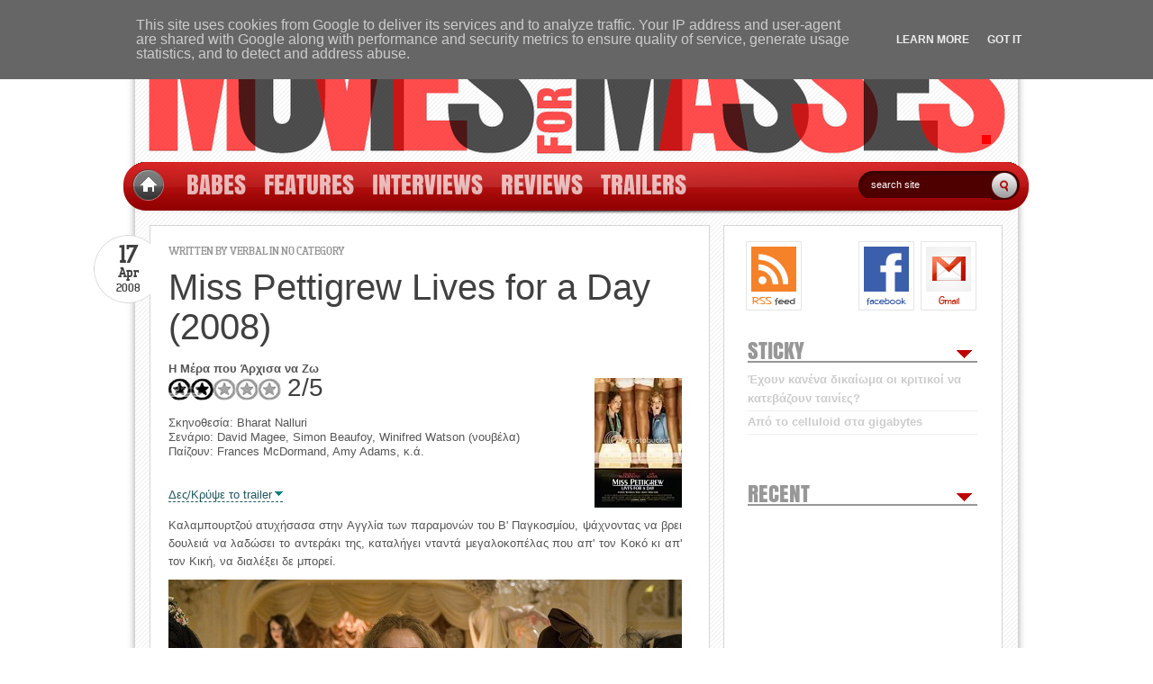

--- FILE ---
content_type: text/html; charset=UTF-8
request_url: http://www.mftm.gr/2008/04/miss-pettigrew-lives-for-day-2008.html
body_size: 73175
content:
<!DOCTYPE html>
<html dir='ltr' lang='el'>
<head prefix='og: http://ogp.me/ns# fb: http://ogp.me/ns/fb# article: http://ogp.me/ns/article# moviesforthemasses: http://ogp.me/ns/apps/moviesforthemasses#'>
<link href='https://www.blogger.com/static/v1/widgets/2944754296-widget_css_bundle.css' rel='stylesheet' type='text/css'/>
<meta content='chrome=1' http-equiv='X-UA-Compatible'/>
<meta charset='utf-8'/>
<!--meta content='el' http-equiv='Content-Language'/-->
<link href='http://www.vkapartzianis.info/mftm-6.0-fonts.css' rel='stylesheet' type='text/css'/>
<link href='//www.blogger.com' rel='dns-prefetch'/>
<link href='//www.google.com' rel='dns-prefetch'/>
<link href='//ajax.googleapis.com' rel='dns-prefetch'/>
<link href='//3.bp.blogspot.com' rel='dns-prefetch'/>
<link href='//www.google-analytics.com' rel='dns-prefetch'/>
<link href='//themes.googleusercontent.com' rel='dns-prefetch'/>
<link href='//c.statcounter.com' rel='dns-prefetch'/>
<link href='//1.bp.blogspot.com' rel='dns-prefetch'/>
<link href='//2.bp.blogspot.com' rel='dns-prefetch'/>
<link href='//4.bp.blogspot.com' rel='dns-prefetch'/>
<link href='//img.photobucket.com' rel='dns-prefetch'/>
<link href='//ssl.gstatic.com' rel='dns-prefetch'/>
<link href='//www.gstatic.com' rel='dns-prefetch'/>
<link href='//connect.facebook.net' rel='dns-prefetch'/>
<link href='//www.facebook.com' rel='dns-prefetch'/>
<link href='//www.linkwithin.com' rel='dns-prefetch'/>
<link href='//s7.addthis.com' rel='dns-prefetch'/>
<link href='//apis.google.com' rel='dns-prefetch'/>
<link href='//m.addthisedge.com' rel='dns-prefetch'/>
<link href='//i.polldaddy.com' rel='dns-prefetch'/>
<link href='//s-static.ak.facebook.com' rel='dns-prefetch'/>
<link href='//static.ak.facebook.com' rel='dns-prefetch'/>
<link href='//static.ak.fbcdn.net' rel='dns-prefetch'/>
<link href='http://connect.facebook.net/en_US/all.js' rel='prefetch prerender'/>
<link href='http://www.linkwithin.com/widget.js' rel='prefetch prerender'/>
<link href='http://s7.addthis.com/js/250/addthis_widget.js#pubid=ra-4dbd0d72575463f9&amp;domready=1' rel='prefetch prerender'/>
<link href='https://apis.google.com/js/plusone.js' rel='prefetch prerender'/>
<!--link href='http://www.blogger.com/static/v1/jsbin/440839670-comment_from_post_iframe.js' rel='prefetch prerender'/-->
<!--b:include data='blog' name='all-head-content'/-->
<meta content='blogger' name='generator'/>
<link href='http://www.mftm.gr/favicon.ico' rel='icon' type='image/x-icon'/>
<link href='http://www.mftm.gr/2008/04/miss-pettigrew-lives-for-day-2008.html' rel='canonical'/>
<link href='http://feeds.feedburner.com/MoviesForTheMasses' rel='alternate' title='Movies For The Masses - RSS' type='application/rss+xml'/>
<!--link rel='image_src' expr:href='data:blog.postImageThumbnailUrl'/-->
<!--Can't find substitution for tag [blog.imageSrcTag]-->
<!--[if IE]> <script> (function() { var html5 = ("abbr,article,aside,audio,canvas,datalist,details," + "figure,footer,header,hgroup,mark,menu,meter,nav,output," + "progress,section,time,video").split(','); for (var i = 0; i < html5.length; i++) { document.createElement(html5[i]); } try { document.execCommand('BackgroundImageCache', false, true); } catch(e) {} })(); </script> <![endif]-->
<!-- Item -->
<title>Miss Pettigrew Lives for a Day (2008)</title>
<meta content='Miss Pettigrew Lives for a Day (2008)' property='og:title'/>
<meta content='Movies For The Masses' property='og:site_name'/>
<meta content='http://www.mftm.gr/2008/04/miss-pettigrew-lives-for-day-2008.html' property='og:url'/>
<!--meta expr:content='data:blog.pageName' property='og:title'/-->
<meta content='article' property='og:type'/>
<meta content='https://blogger.googleusercontent.com/img/b/R29vZ2xl/AVvXsEjnVp215ojLsnhkL5XYm5BbrXlTzGecFvHLB-CQh12kP_0dtq7GH01YIfxOjvRwNk_2i50cNJIvdi1yqmvU3P9wk6_hFt7hRRVEeNk2JPM8pXr0Z97kMJue6gbstl8RvLFK_B7B/s72-c/MissPetigrew.jpg' property='og:image'/>
<!--meta content='https://blogger.googleusercontent.com/img/b/R29vZ2xl/AVvXsEgPD4fpwe1-CXh4EofdSx41D4V7mLQTtkBK8u0INHWhL6WVCjlXqdLJQjAxprI9bDI0QkBYBA6fDXKpbIwRjGzoKurm_1Ww8cLl-kUuTYVLulvDKIGTaEj9oASqJGAFEgoCwUAw/s1600/mftm-fb-icon.jpg' property='og:image'/-->
<meta content='movies,films,trailers,reviews,κινηματογράφος,φιλμ,τρέιλερ,κριτικές' name='keywords'/>
<meta content='arcpaO3Rb0PCdQXMRAXtR2vLfQoTs4i2rvVK17Ldyng=' name='verify-v1'/>
<meta content='3d81682c0a00191d' name='y_key'/>
<meta content='3EA4C3D14F9515F1ADECDF1656151A11' name='msvalidate.01'/>
<meta content='696052516' property='fb:admins'/>
<meta content='124239870938080' property='fb:app_id'/>
<style id='page-skin-1' type='text/css'><!--
/*
===============================================
Blogger Template Style
Name:     mftmv6
Author:   Vaggelis Kapartzianis
Url:      mftm.gr
Date:     April 2011
=============================================== */
.ajax-screens-load-png { background-position: center; background-repeat: no-repeat; background-image: url([data-uri]); }
.ajax-screens-loading-gif { background-position: center; background-repeat: no-repeat; background-image: url([data-uri]); }
.blogger-clickTrap { height:1px !important; }
.blog-pager {min-height:30px;}
#rating_info_4425813 { margin-top: -1px; }
#pd_rating_holder_4425813 #PDRTJS_4425813_msg { margin-top:-14px !important; }
/*shorthand for post-count-link in widget css*/
#ArchiveList a.pcl, #ArchiveList a.pcl:link, #ArchiveList a.pcl:visited { text-decoration: none; }
.post-count-link { color: #bbb !important; }
.toggle { cursor:pointer; }
.toggle2 { cursor:pointer; color:inherit; }
/*.Feed,#HTML1 {display:none;}*/
#sidebar-wrapper {min-height:1000px;}
#sidebar-banner h2 {display:none;}
#sidebar-banner .imglink a img {cursor:pointer !important;}
#respond h3, #respond p, #subscription_box { display: none !important; }
/*.item-control { display: inline !important; }*/
#Feed1_feedItemListDisplay, #feedRecent { min-height: 69px; }
#HTML1 .widget-content { min-height: 402px; }
#HTML7 .widget-content { min-height: 141px; }
#edgeLNav, #edgeRNav { position:fixed; height:50px; top:50%; margin-top:-45px; display:block; border:1px solid #9B0505; font-family:Anton; font-size:80px; line-height:40px; padding:10px; z-index:999; background:white; opacity:0.90; }
#edgeLNav:hover, #edgeRNav:hover { text-decoration:none; }
#edgeLNav { left:10px; }
#edgeRNav { right:10px; }
.slider-post { display:none; }
.link-image { display:inline-block; background-repeat: no-repeat; }
.link-image:hover { box-shadow: 0 0 15px #EAA, 0 0 8px #EAA, 0 0 2px #EAA; }
.mftm-trailer { position:relative; width:570px; cursor:pointer; clear:both; z-index:2; }
.mftm-trailer-button { border:0px !important; margin:0px !important; padding:0px !important; background-image: url(https://blogger.googleusercontent.com/img/b/R29vZ2xl/AVvXsEhwIQ0ufkRV6VLNRU_dNJV4f8wVie9QxwCoKi9Wvl2_WdWqpzEjavb424X77fmqMghN4t6pGmpi8tqkXXZ2iDA5bIqrtY1HJlXCCP1MKnETi6gjsUeGnOM2YezPBQLuzCGnd4kz/s1600/pngcrush-mftm-v6-sprites-v3.png); background-repeat:no-repeat; background-position: -61px -288px; width:50px; height:42px; position:absolute; z-index:3; bottom:3px; left:5px; }
.mftm-trailer-button:hover { background-image: url(https://blogger.googleusercontent.com/img/b/R29vZ2xl/AVvXsEhwIQ0ufkRV6VLNRU_dNJV4f8wVie9QxwCoKi9Wvl2_WdWqpzEjavb424X77fmqMghN4t6pGmpi8tqkXXZ2iDA5bIqrtY1HJlXCCP1MKnETi6gjsUeGnOM2YezPBQLuzCGnd4kz/s1600/pngcrush-mftm-v6-sprites-v3.png); background-repeat:no-repeat; background-position: -111px -288px; }
.mftm-trailer-cover { width:100% !important; height:100%; position:absolute; }
.mftm-trailer-caption { position:absolute; bottom:16px;; left:60px; right:5px;  background:#cc0000; color:white; /*opacity:0.35; filter:alpha(opacity=35);*/ opacity:0.0; filter:alpha(opacity=0); border-radius:1px; -moz-border-radius:1px; -webkit-border-radius:1px; padding-left:5px; font-family: Anton, Impact, System, sans-serif; font-size:25px; letter-spacing:0px; line-height:11px !important; }
.review-trailer { margin-top: 18px; }
.review-credits { line-height:16px !important; }
.review-credits div { line-height:20px !important; }
.review-credits .imglink { line-height:16px !important; }
.review-credits .mftm-trailer-caption { line-height:11px !important; }
.review-credits .review-alt-title { font-family:Arial,Helvetica,sans-serif;font-size:13px;line-height:20px;display:block; }
.review-credits .review-poster-thumb { float:right;margin-left:10px;margin-right:0px;height:144px;max-width:288px; }
.review-credits .review-ratings-script { width:250px;height:25px;margin-left:250px;position:absolute; }
.review-credits .review-stars { font-size:21pt;padding-top:3px;padding-bottom:7px; }
.review-credits .review-stars-image { width:125px;height:25px;border:0px none;margin:0px;margin-top:-3px;margin-right:7px;float:left; }
.review-credits .review-stars-image-1 { background-image:url(http://img.photobucket.com/albums/v641/cheaplog/blog_template/stars1.png); }
.review-credits .review-stars-image-15 { background-image:url(http://img.photobucket.com/albums/v641/cheaplog/blog_template/stars15.png); }
.review-credits .review-stars-image-2 { background-image:url(http://img.photobucket.com/albums/v641/cheaplog/blog_template/stars2.png); }
.review-credits .review-stars-image-25 { background-image:url(http://img.photobucket.com/albums/v641/cheaplog/blog_template/stars25.png); }
.review-credits .review-stars-image-3 { background-image:url(http://img.photobucket.com/albums/v641/cheaplog/blog_template/stars3.png); }
.review-credits .review-stars-image-35 { background-image:url(http://img.photobucket.com/albums/v641/cheaplog/blog_template/stars35.png); }
.review-credits .review-stars-image-4 { background-image:url(http://img.photobucket.com/albums/v641/cheaplog/blog_template/stars4.png); }
.review-credits .review-stars-image-45 { background-image:url(http://img.photobucket.com/albums/v641/cheaplog/blog_template/stars45.png); }
.review-credits .review-stars-image-5 { background-image:url(http://img.photobucket.com/albums/v641/cheaplog/blog_template/stars5.png); }
.review-credits .review-cast { line-height:16px !important; }
.review-photo {margin:0px;margin-top:10px;margin-bottom:13px; display:block;}
.review-info {display:none;}
.review-trailer-control:after {content:'Δες/Κρύψε το trailer';}
.review-screens-control {height:25px;}
.review-screens-control-left {float:left;}
.review-screens-control-right {float:right;}
.review-trailer-control, .review-screens-control-left, .review-screens-control-right {cursor:pointer;}
.tolerant { display: inline; }
.hidden { display: none; }
.hidden-forced { display: none !important; }
.shadowed { -moz-box-shadow:0px 0px 4px #222;-webkit-box-shadow:0px 0px 4px #222;box-shadow:0px 0px 4px #222; }
.transitioned { -moz-transition:all 100ms easy-in; -ms-transition:all 100ms easy-in; -o-transition:all 100ms easy-in; -webkit-transition:all 100ms easy-in; transition:all 100ms easy-in; }
.trailer-hidden{display:none;}
.trailer-shown{display:inline;}
.excerpt-hidden{display:none;}
.excerpt-shown{display:inline;}
blockquote.withquote{background:url(http://img.photobucket.com/albums/v641/cheaplog/blog_template/quote.gif) no-repeat;background-position:top left;padding-left:20px; margin-top:20px; margin-bottom:20px; text-align:justify;}
blockquote.withquote div{background:url(http://img.photobucket.com/albums/v641/cheaplog/blog_template/unquote.gif) no-repeat;background-position:bottom right;padding-right:5px;}
p{margin:0px;padding:0px;}
hr{margin-top:5px;margin-bottom:5px;}
embed{visibility:hidden;}
a.reveal{color:#235961 !important;background:url(https://blogger.googleusercontent.com/img/b/R29vZ2xl/AVvXsEhwIQ0ufkRV6VLNRU_dNJV4f8wVie9QxwCoKi9Wvl2_WdWqpzEjavb424X77fmqMghN4t6pGmpi8tqkXXZ2iDA5bIqrtY1HJlXCCP1MKnETi6gjsUeGnOM2YezPBQLuzCGnd4kz/s1600/pngcrush-mftm-v6-sprites-v3.png) no-repeat right -1358px;padding-right:12px;border-bottom:1px dashed !important;}
a.reveal:visited{color:#235961 !important;}
a.reveal:hover{border-bottom:1px solid !important;text-decoration:none !important;}
.module-archives{overflow:visible;margin-top:-15px; border:0;border-top:1px solid #ddd;border-bottom:1px solid #ddd;border-radius:0px;background-color:#fafafa;}
.module-archives .module-list-item{margin-left:-17px;padding:0 0 1px 17px;background:url(https://blogger.googleusercontent.com/img/b/R29vZ2xl/AVvXsEhwIQ0ufkRV6VLNRU_dNJV4f8wVie9QxwCoKi9Wvl2_WdWqpzEjavb424X77fmqMghN4t6pGmpi8tqkXXZ2iDA5bIqrtY1HJlXCCP1MKnETi6gjsUeGnOM2YezPBQLuzCGnd4kz/s1600/pngcrush-mftm-v6-sprites-v3.png) -700px -282px no-repeat;text-align:left;border:0px;background-color:transparent; background-position-y:-282px; font-family: Anton,Impact,'Arial Black'; font-weight:normal; font-size:15px; margin-right:0px; color:#bbb; padding-bottom:5px; margin-top:0px; margin-bottom:15px;}
.module-archives .module-list-item a{color: #b00; font-weight:normal; font-family:Arial; font-size:13px;}
.module-header{p\osition:relative;width:100%;w\idth:auto;margin:0;border-top:1px solid #fff;border-bottom:1px solid #bbb;padding:5px 10px 5px 25px;color:#eec;background:#598A92 url(http://img.photobucket.com/albums/v641/cheaplog/blog_template/module-header-bg.png) -6px 8px no-repeat;font-size:14px;font-weight:bold;}
.module-header a{color:#c49f2d;text-decoration:underline;}
.module-header a:visited{color:#c49f2d;}
.module-header a:hover{color:#235961;}
.entry-old{position:static;overflow:hidden;clear:both;width:100%;margin-bottom:20px;}
.entry-header{border-top:1px solid #fff;border-bottom:1px solid #bbb;padding:5px 15px 5px 15px;margin:0;color:#656565;background:#f8f8f8;font-size:21px;font-weight:bold;}
.entry-quote{margin:0px;padding:15px 0px 5px 22px;background:url(https://blogger.googleusercontent.com/img/b/R29vZ2xl/AVvXsEiFs_lwLX1kIwRrun_Ow-SnapJy43ZQjK8Sqf_45zeI77Vizssc2_KLws-I-GP8oczv3UGKdQwP8vbZsnNxiMDzk9vS5M954ICMnP4L_kUupmTfeI2P69S3MqzO_J_qys_M-nkC/s1600/quote-mark.jpg) -4px 14px no-repeat;font-size:15px;font-weight:bold;text-align:justify}
.entry-quote a{color:#777;font-size:13px;font-weight:normal;text-decoration:none;border-bottom:none}
.entry-quote a:visited{color:#777;}
.entry-quote a:hover{color:#950000;border-bottom:1px solid #B9EAF2;}
.imglink a{border:0px none !important;color:#235961;font-family:Impact,Arial,Helvetica,sans-serif;color:#414040;}
.imglink a img, a img{border:none;}
.imglink img, img{border:0;/*max-width:100%;*/}
.imglink-text a{text-decoration:none;border:none;border-bottom:1px dashed #9b0505!important;outline:none;color:#9b0505;font-family:Arial,Verdana;font-size:13px;}
.imglink-text a:hover{text-decoration:none;border-top:1px dashed #9b0505!important;border-bottom:1px dashed #9b0505!important;}
.nrelate_default .nr_rc_panel {
float:left;
display:block;
color:#555;
}
.nrelate_default .nr_rc_panel:hover {
text-decoration: none !important;
border: 0px !important;
box-shadow: 0 0 15px #EAA, 0 0 8px #EAA, 0 0 2px #EAA;
}
.nrelate_default .nr_rc_title {
display:none;
}
.nrelate_default .nr_rc_img_div {
display:block;
position:relative;
}
.nrelate_default .nr_rc_img {
border:1px solid #cccccc;
display:block;
}
.nrelate_default .nr_rc_panel:hover .nr_rc_img {
}
.nrelate_default .nr_rc_img_div img {
}
.nrelate_default .nr_rc_text {
padding-top: 3px;
overflow: hidden;
word-wrap:break-word;
clear:left;
float:left;
display:block;
width:100%;
}
/* settings for each thumbnail size supported in plugin */
.nrelate_default.nr_80  .nr_rc_panel{ width : 88px; }
.nrelate_default.nr_90  .nr_rc_panel{ width : 98px; }
.nrelate_default.nr_100 .nr_rc_panel{ width : 108px; }
.nrelate_default.nr_110 .nr_rc_panel,
.nrelate_default.nr_ .nr_rc_panel{ width: 118px; }
.nrelate_default.nr_120 .nr_rc_panel{ width : 128px; }
.nrelate_default.nr_130 .nr_rc_panel{ width : 130px; margin-left : 17px; height : 130px; }
.nrelate_default.nr_140 .nr_rc_panel{ width : 140px; margin-left :  3px; height : 140px; }
.nrelate_default.nr_150 .nr_rc_panel{ width : 158px; }
/*.linkwithin_div{min-height:220px;width:600px;margin-left:-1px;}*/
.linkwithin_div{min-height:240px;width:600px;margin-left:-1px;}
.linkwithin_outer{margin-left:-10px !important;}
.linkwithin_inner{width:600px !important;}
.linkwithin_text{display:none !important;}
.linkwithin_posts a{padding:0px !important;background-color:transparent !important;}
.linkwithin_posts a:hover .linkwithin_img_0 {box-shadow: 0 0 15px #EAA, 0 0 8px #EAA, 0 0 2px #EAA;}
.linkwithin_posts a div{width:128px !important;padding-left:9px !important;padding-right:10px !important;padding-top:6px !important;padding-bottom:2px !important;}
.linkwithin_posts a div div{padding:0px !important;font-family:Arial, Helvetica, sans-serif !important;color:#555 !important;font-size:13px !important;line-height:16px !important;}
.linkwithin_posts a div div div {width:128px !important; height:128px !important; background-size:100% 100% !important;-moz-background-size:100% 100% !important;-webkit-background-size:100% 100% !important; }
#linkwithin_logo_0{margin:0px !important;padding:0px !important;margin-bottom:-1px !important; padding-top:20px !important;}
#linkwithin_logolink_0{color:#bbb !important; padding-right: 19px !important;}
#searchControl{min-height:590px;}
.gsc-control{width:570px;padding-left:15px;}
.gsc-keeper{color:#666;}
.gsc-resultsHeader{margin-bottom:0px;}
.gsc-resultsHeader .gsc-title{color:#666;}
.gsc-resultsHeader .gsc-stats{color:#666;}
.gsc-resultsHeader .gsc-configLabel{color:#666;}
.gsc-tabHeader.gsc-tabhActive{border-top:2px solid #666;color:#333;}
input.gsc-input{border-color:#666;color:#666;}
.gsc-results .gs-result{/*color:#333;*/text-align:justify;margin-left:-17px;padding:0 0 1px 17px;background:url(https://blogger.googleusercontent.com/img/b/R29vZ2xl/AVvXsEhwIQ0ufkRV6VLNRU_dNJV4f8wVie9QxwCoKi9Wvl2_WdWqpzEjavb424X77fmqMghN4t6pGmpi8tqkXXZ2iDA5bIqrtY1HJlXCCP1MKnETi6gjsUeGnOM2YezPBQLuzCGnd4kz/s1600/pngcrush-mftm-v6-sprites-v3.png) -700px -284px no-repeat !important;}
.gsc-results .gs-title{text-decoration:none !important;}
.gsc-results .gs-title a{color:#9B0505;text-decoration:none !important;background:#fff none !important;}
.gsc-results .gs-title a:visited{color:#9B0505;}
.gsc-results .gs-title a:hover{color:#9B0505;text-decoration:underline !important; border: none !important; /*background:#e8e8e8 none !important;*/}
.gsc-results .gs-title b{color:inherit !important;text-decoration:none !important;}
.gsc-results .gsc-cursor-page{font-weight:bold;text-decoration:none !important;}
.gsc-results .gsc-cursor-box{margin-top:27px !important;margin-bottom:12px !important;}
.gsc-results .gs-visibleUrl{display:none;}
.gsc-results .gsc-webResult{margin-top:9px !important;}
.gsc-results .gsc-webResult .gs-title{margin-top:-1px !important;}
.gsc-results .gsc-webResult .gs-snippet{padding-top:3px !important;}
.gsc-results .gsc-webResult .gs-visibleUrl-short{display:block !important;margin-top:2px !important;margin-bottom:0px;}
.gsc-results .gsc-blogResult{margin-top:15px !important;}
.gsc-webResult .gsc-cursor-box{margin-top:40px !important;}
.gsc-results .gsc-trailing-more-results, .gsc-results .gsc-trailing-more-results *{text-decoration:none !important;margin-top:20px !important;}
.film-icon-black-gif { vertical-align:bottom; font-family:TertreExtraBold; font-size:9px; font-style:normal; text-align:center; line-height:21px !important; display:inline-block; width:21px; height:20px; background: url([data-uri]) center no-repeat; }
#blog-pager, .pagetitle, #backlinks-container, .facebook-frame {
float:left;
margin: 0 0 15px 0;
padding:0 0 10px;
position:relative;
width:570px;
color: #6d6d6d;
margin-left: 16px;
padding: 20px; padding-right:30px;
background: #fff;
border: 1px solid #d5d5d5;
font-family: Anton, Impact, System, sans-serif; font-size: 28px;
line-height: 30px;
text-transform:uppercase;
}
#blog-pager-older-link {float:left;margin-left:-3px;}
#blog-pager-newer-link {float:right;margin-right:-3px;}
.home-link {display:none;}
.pagetitle {font-weight:normal !important;color:#979797;font-size:17px;}
#backlinks-container {
font-family: TertreExtraBold; font-weight: normal;
text-transform: uppercase;
font-size: 12px;
color: #979797;
margin-left: 0;
}
#backlinks-container h4 {font-weight:normal;}
#footerbar-wrapper {
border: 1px solid #a6a6a6;
margin-left:26px;
margin-right:27px;
margin-top:-20px;
padding:20px;
font-size:13px;
line-height:20px;
/*    background: url(https://blogger.googleusercontent.com/img/b/R29vZ2xl/AVvXsEh3X3o5MBDl7rt0MlHmgJpN3xzmVwAVnc6zToRZzqmjsPsOgFSXEUOzC0UkgQaC0WdOheBfjih6g4AdEzY7FGb-O7pOrgYa8zpvbzPhJH0Pz0Ufc5tuPw_cifPRUxHpwvkZ-b1f/s1600/mftmv6-footer-bg.jpg);*/
background-color: #fff;
background-size:cover;
}
div.col1, div.col2, div.col3{display:block;float:left;width:32%;margin-top:0px;padding-top:0px;}
div.col1, div.col2{margin-right:2%;}
#navbar-iframe{display:none;}
/*body#layout #slideshow{display:none}*/
body#layout #home{display:none}
* { margin: 0; padding: 0; }
/*==================================================*/
body{min-height:1280px;font-weight:normal;font-family:Arial, Helvetica, sans-serif;font-size:12px;color:#636363;margin:0;padding:0;line-height:135%;}
ul{list-style:none;}
a{text-decoration:none;border:none;outline:none;color:#9b0505;}
a:hover{border:none;text-decoration:underline;}
img{border:none;outline:none;}
a:focus{outline:none;}
p{margin:3px 0 12px 0;line-height:20px;}
#wrapper, #header{background-image:url([data-uri]);background-repeat:repeat-y;width:1000px;}
#wrapper{margin:0 auto;padding-top:20px;margin-top:30px;}
#header{height:185px;margin:0 auto;position:relative;z-index:9;}
#content{margin:0 auto;padding:0 0 20px;width:980px;}
#contentLeft{float:left;margin:5px 0 0 0;padding:10px 0 0 0;width:645px;}
#logoTag{float:left;height:60px;margin-top:45px;margin-left:30px;}
#logoTag #logo{background:url(images/bk_logo_left.png) no-repeat;float:left;}
#logoTag #logoImg{background:none;padding:0;float:left;padding-top:3px;padding-right:10px;}
#logoTag #logoImg img{border:none;}
#logoTag #logo h1 a{display:block;background:url(images/bk_logo_right.png) 100% 0 no-repeat;font-family:mftmHeadlineFont,Impact,Tahoma,Arial;font-size:45px;color:#ff0000;float:left;line-height:100%;font-weight:normal;text-transform:uppercase;margin-top:10px;text-shadow:1px 1px #252525;}
#logoTag #logo h1 a:hover{text-decoration:none;}
#logoTag #tagline{clear:both;color:#fff;float:left;font:12px Arial;padding:0;width:300px;text-transform:uppercase;}
#top-bar{height:32px;padding:0;width:980px;}
.ad-header{float:right;margin:0;}
#topMenu{position:absolute;top:180px;left:-3px;background:url(https://blogger.googleusercontent.com/img/b/R29vZ2xl/AVvXsEhwIQ0ufkRV6VLNRU_dNJV4f8wVie9QxwCoKi9Wvl2_WdWqpzEjavb424X77fmqMghN4t6pGmpi8tqkXXZ2iDA5bIqrtY1HJlXCCP1MKnETi6gjsUeGnOM2YezPBQLuzCGnd4kz/s1600/pngcrush-mftm-v6-sprites-v3.png);background-position:-10px -211px;background-repeat:no-repeat;width:1005px;height:58px;margin:0 auto;z-index:10;}
#topLinks{margin-left:15px;float:left;}
#home{background-image:url(https://blogger.googleusercontent.com/img/b/R29vZ2xl/AVvXsEhwIQ0ufkRV6VLNRU_dNJV4f8wVie9QxwCoKi9Wvl2_WdWqpzEjavb424X77fmqMghN4t6pGmpi8tqkXXZ2iDA5bIqrtY1HJlXCCP1MKnETi6gjsUeGnOM2YezPBQLuzCGnd4kz/s1600/pngcrush-mftm-v6-sprites-v3.png);background-position:-10px -289px;background-repeat:no-repeat;width:35px;height:35px;display:block;float:left;text-indent:-9999px;margin:8px 0 0 10px;}
#topLinks ul li{display:block;float:left;text-transform:uppercase;font-family:Anton, Impact, System, sans-serif;font-size:28px;line-height:50px;padding:0 10px;}
#topLinks ul li a{color:#fff;line-height:50px;display:block;float:left;font-weight:normal;opacity:0.70;filter:alpha(opacity=70);}
#topLinks .current_page_item a{text-decoration:underline;}
#topLinks .current_page_item{}
#socialLinks{background:url("images/c-socials-bg.png") no-repeat scroll 0 0 transparent;float:right;height:151px;margin:0;padding:26px 0 0 8px;position:fixed;right:0;text-align:right;top:40%;width:50px;}
#socialLinks a{display:block;float:left;padding-right:10px;border:none;}
#socialLinks a img{border:medium none;margin:0 0 10px;}
#subscription_box{position:absolute;top:0;right:0;}
#subscription_box img{margin:0 10px 15px 0;}
#subscription_border_bottom{background-image:url(images/subscription_border_bottom.jpg);width:272px;height:28px;}
.searchQuery, #archive-title{margin:0 0 15px 18px;}
.searchQuery strong, #archive-title strong{font-size:14px;color:#9b0505;}
#contentLeft h1{margin:0 0 15px 0;padding:0;font-family:mftmHeadlineFont, Impact, Tahoma, "Times New Roman", Times, serif;font-size:24px;line-height:110%;text-decoration:none;font-weight:normal;}
.alignleft{float:left;margin:5px 15px 5px 0;}
.alignright{float:right;margin:5px 0 5px 15px;}
#contentLeft img, #contentLeft a img{padding:0;margin:0;}
#contentLeft .postBox{float:left;margin:0 0 15px 0;padding:0 0 10px;position:relative;width:580px;color:#6d6d6d;margin-left:16px;padding:20px;background:#fff;border:1px solid #d5d5d5;font-family:Arial, Helvetica, sans-serif;font-size:13px;}
.postPage{color:#6d6d6d;margin-left:18px;padding:20px;background:#fff;border:1px solid #d5d5d5;margin-bottom:25px;}
#contentLeft .postDate{background:url(https://blogger.googleusercontent.com/img/b/R29vZ2xl/AVvXsEhwIQ0ufkRV6VLNRU_dNJV4f8wVie9QxwCoKi9Wvl2_WdWqpzEjavb424X77fmqMghN4t6pGmpi8tqkXXZ2iDA5bIqrtY1HJlXCCP1MKnETi6gjsUeGnOM2YezPBQLuzCGnd4kz/s1600/pngcrush-mftm-v6-sprites-v3.png);background-position:-10px -448px;background-repeat:no-repeat;width:63px;height:76px;position:absolute;top:10px;left:-63px;text-align:center;color:#414040;padding:13px 0 0 7px;font-family:TertreExtraBold;}
.postDate .day{font-size:28px;}
.postDate .month{font-size:15px;}
.postDate .year{font-size:12px;}
.posting{float:left;}
.post-date{background:url("images/v-post-date-bg.png") repeat scroll 0 0 transparent;color:#FFFFFF;height:79px;left:-63px;padding:43px 10px 0 0;position:absolute;text-align:center;top:25px;width:96px;z-index:9999;}
.comm{color:#f3ccfc;font-size:22px;font-weight:bold;margin:20px 0 0;}
.comm span{color:#f3ccfc;font-size:10px;}
.author span{font-size:10px;text-transform:uppercase;font-weight:normal;}
.author{color:#f3ccfc;font-size:12px;font-weight:bold;margin:11px 0 0;}
.aaa{padding:0 1px;}
.rounded-post-top{background:url('images/bo-post-top-rounded.gif') no-repeat;width:610px;height:14px;}
.rounded-post-bottom{background:url('images/bo-post-bottom-rounded.gif') no-repeat;width:610px;height:14px;margin:0 0 20px 0;}
.post-arrow{background:url("images/bo-post-arrow.gif") no-repeat scroll 0 0 transparent;height:14px;left:-24px;position:absolute;top:28px;width:24px;}
.post-readmore-btn{margin:15px 0 0 0;float:right;}
.post-readmore-btn a{display:block;width:123px;height:37px;text-indent:-10000px;}
.entry{max-width:570px;float:left;line-height:16px;padding:0px 0px 0px 0px;text-align:justify;font-family:Arial, Verdana;font-size:13px;color:#555;display:inline;}
.entry div{line-height:20px;}
.entry span{line-height:20px;}
.entry .imglink{line-height:16px;}
.entry a:hover{border-bottom:1px solid #9B0505;text-decoration:none;}
.entry img{padding:0px;}
#contentLeft .postBox .date{float:left;width:47px;height:50px;text-align:center;padding-right:25px;}
#contentLeft .postBox .date .month{color:#ccc;font-size:10px;text-transform:uppercase;padding-bottom:5px;}
#contentLeft .postBox .date .day{font-size:20px;color:#fff;font-weight:bold;line-height:130%;}
#contentLeft h1{border:medium none;width:100%;font-family:mftmHeadlineFont,Impact,Arial,Verdana;color:#414040;font-size:40px;}
#contentLeft h1 a{padding:0;font-family:mftmHeadlineFont,Impact,Arial,Verdana;color:#414040;line-height:110%;text-decoration:none;font-weight:normal;border:none;}
#contentLeft .postBox h1 a:hover{color:#282828;}
.metadata{text-transform:uppercase;color:#979797;font-size:12px;margin-bottom:10px;font-family:TertreExtraBold;}
.metadata .authorlink{color:#979797;text-decoration:none;}
.meta-arrow{height:4px;left:19px;position:absolute;top:-4px;width:7px;}
#contentLeft .postBox a.more-link{display:block;width:90px;height:24px;text-align:center;clear:both;border:none;line-height:22px;margin-top:10px;}
#contentLeft .social p{margin:0 0 10px 0;}
#contentLeft .social a{border:none;}
#contentLeft .social a img{padding:5px;border:none;background:none;}
#contentLeft .social a:hover img{}
#contentLeft .social strong{color:#9b0505;}
.social{margin:30px 0 10px;}
.banner{float:left;margin:0 0 0 7px;}
.banner a{float:left;margin:0 20px 20px 0;}
.banner .right-ad{margin:0;}
#subscription_box{padding:10px 10px 0 10px;}
#subscription_box img{margin:0 10px 15px 0;}
#subscription_border_bottom{background-image:url(images/subscription_border_bottom.jpg);width:272px;height:28px;}
.ads1{float:right;margin:55px 20px 0 0;}
#searchform{position:absolute;top:10px;right:0;width:190px;}
#searchform input{background:url(https://blogger.googleusercontent.com/img/b/R29vZ2xl/AVvXsEhwIQ0ufkRV6VLNRU_dNJV4f8wVie9QxwCoKi9Wvl2_WdWqpzEjavb424X77fmqMghN4t6pGmpi8tqkXXZ2iDA5bIqrtY1HJlXCCP1MKnETi6gjsUeGnOM2YezPBQLuzCGnd4kz/s1600/pngcrush-mftm-v6-sprites-v3.png);background-position:-10px -344px;background-repeat:no-repeat;border:medium none;color:#fff;float:left;font-size:12px;padding:9px 3px 9px 15px;width:130px;font-family:Arial, Helvetica, sans-serif;font-size:11px;}
#searchform input#searchsubmit{background:url(https://blogger.googleusercontent.com/img/b/R29vZ2xl/AVvXsEhwIQ0ufkRV6VLNRU_dNJV4f8wVie9QxwCoKi9Wvl2_WdWqpzEjavb424X77fmqMghN4t6pGmpi8tqkXXZ2iDA5bIqrtY1HJlXCCP1MKnETi6gjsUeGnOM2YezPBQLuzCGnd4kz/s1600/pngcrush-mftm-v6-sprites-v3.png);background-position:-10px -396px;background-repeat:no-repeat;border:medium none;cursor:pointer;height:32px;margin:0;padding:0;width:32px;}
#sidebar-wrapper{float:right;margin:15px 17px 0 0;padding:12px 0 0 0;position:relative;width:308px;background:#fff;border:1px solid #d5d5d5;}
.sidebar h2, .lowerbar h2{color:#979797;font:normal 25px Anton,Impact,TertreExtraBold,Tahoma,Helvetica,serif;text-transform:uppercase;border-bottom: 2px solid #979797;background-image: url([data-uri]);background-position:200px 18px;background-repeat:no-repeat;width:100%;height:26px;margin-left:10px;width:255px;height:30px;margin-bottom:2px;}
.sidebar .widget, .lowerbar .widget{margin:0 auto;position:relative;width:280px;padding-left:3px;color:#8b8b8b;padding-bottom:22px;}
.sidebar .widget-content, .lowerbar .widget-content{padding:5px 10px;margin-bottom:20px;padding-left:5px;}
.sidebar ul, .lowerbar ul{list-style-type:none;margin:0 5px;padding:0;}
.sidebar li, .lowerbar li{color:#ccc;text-decoration:none;padding:0;display:block;border-bottom:1px solid #eee;list-style-type:none;line-height:22px;}
.sidebar li a:link, .sidebar li a:visited{color:#ccc;}
.lowerbar li a:link, .lowerbar li a:visited{color:#bbb;}
.sidebar li a:hover, .lowerbar li a:hover{color:#0a65bd;text-decoration:none;}
.sidebar ul li a, .lowerbar ul li a{margin:0;margin-left:-20px;padding:1px 1px 3px 20px;list-style-type:square;background-imagex:url(https://blogger.googleusercontent.com/img/b/R29vZ2xl/AVvXsEhwIQ0ufkRV6VLNRU_dNJV4f8wVie9QxwCoKi9Wvl2_WdWqpzEjavb424X77fmqMghN4t6pGmpi8tqkXXZ2iDA5bIqrtY1HJlXCCP1MKnETi6gjsUeGnOM2YezPBQLuzCGnd4kz/s1600/pngcrush-mftm-v6-sprites-v3.png);background-repeat:no-repeat;background-position:-698px -283px;font-size:13px;font-weight:bold;line-height:21px;}
#events ul li, #PopularPosts1 ul li{padding-top:2px;}
#events ul li a{background-position:-698px -285px;}
.PopularPosts .widget-content ul li{padding:0;padding-bottom:8px;font-size:11px;}
.BlogArchive .widget-content ul li a{background:none !important;margin:0 !important;padding:0 !important;}
.BlogArchive .posts li a{font-weight:normal !important;}
.LinkList ul li a, .Feed ul li a, .PopularPosts ul li a{display:block;background-position:-698px -282px !important;}
.sidebar img{padding:3px;border:1px solid #d5d5d5;margin:0 10px 0px 0;}
#Label1 ul li{float:left;width:48%;}
#Label2 ul li{float:left;width:46%;}
#BlogArchive1_ArchiveMenu{border:1px solid #eee;color:#6f6f6f;;text-decoration:none;margin-left:0px;margin-top:5px;padding:10px;width:260px;}
.item-thumbnail{display:none;}
#Profile1{margin-bottom:10px;}
.profile-link{display:none;}
.clearfix:after{content:".";display:block;height:0;clear:both;visibility:hidden;}
.clearfix{display:block;}
* html .clearfix{height:1%;}
.clearfix{display:block;}
.clear{clear:both;}
.noclear{clear:none;}
.thumbnail_bg{background-color:#8f8f8f;width:575px;height:255px;}
.post-image-prelaoder{float:left;margin:0;width:575px;height:255px;margin:-3px 0 0 -3px !important;}
.eee{float:left;margin:5px 0 10px;position:relative;}
.big-comm{background:url("images/bt-post-comm.png") no-repeat scroll 0 0 transparent;float:right;height:39px;margin:0;padding:3px 5px 0 0;text-align:center;width:46px;}
.big-comm a{color:#4C4C4C;display:block;font:20px Tahoma,Arial,Helvetica,sans-serif;text-align:center;text-decoration:none;text-shadow:1px 1px #FFFFFF;}
.big-comm a:hover{text-decoration:none;color:#404040;}
.clearfix:after{visibility:hidden;display:block;font-size:0;content:" ";clear:both;height:0;}
* html .clearfix{zoom:1;}
*:first-child+html .clearfix{zoom:1;}
#slideshow{margin:0 auto;position:relative;width:945px;height:280px;background:#fff;border:1px solid #d5d5d5;background-repeat:no-repeat;margin-top:14px;}
#slider{float:left;width:100%;height:100%;overflow:hidden;}
.slider-post p{margin:0;}
.featured-post{width:945px;background:none !important;height:280px;}
.slider-image{width:945px;height:280px;position:relative;margin:0 !important;}
.slider-image img{border:1px solid #fff5e4;width:943px !important;height:278px !important;}
.slider-post{color:#fff;font-family:Arial, Helvetica, sans-serif;font-size:13px;position:absolute;top:122px;left:1px;width:888px;height:84px;opacity:0.90;background-image:url(https://blogger.googleusercontent.com/img/b/R29vZ2xl/AVvXsEj3TCWeR93Ll8JvkEY91X0j1HuuYhM5i9XWqVf0sMABHdZseHGVVtumUBEKP3PmAshmfteWs5YVr_QbK6wkB8cROidkyVSYBx3OzcvUOvYx1wufPaEe5yuqzvFZILEy6nswcpekfA/s0/transp_bg.png);padding-left:20px;padding-right:35px;text-align:left;}
.slider-post h2{height:21px;margin-top:10px;}
.slider-post h2 a{color:#fff;font-size:24px;font-family:Impact;font-weight:normal;line-height:10px;display:block;background:#aa0000;}
.slider-post-meta{background:none repeat scroll 0 0 #113D64;color:#fff;font-size:11px;margin:5px 0 15px;padding:5px;line-height:1.2em}
.slider-post-meta a{color:#BDE9FB;font-style:normal}
.slider-post-meta a:hover{color:#F9D7A4}
.slider_readmore{background-image:url(images/readmore.png);display:block;width:131px;height:72px;line-height:72px;text-align:center;float:right;margin-top:20px;}
.slider_readmore a{font-family:Arial;font-size:13px;font-weight:bold;color:#540d1c;text-shadow:1px 1px #ecb873;}
#slider-nav{bottom:-34px;position:absolute;right:47%;z-index:9;margin:3px 0 14px;}
#slider-nav a{background:url("images/bo-slider-nav.png") no-repeat scroll 0 0 transparent;display:block;float:left;height:21px;margin-right:1px;text-indent:-9999px;width:15px;}
#featured_tag{background-image:url(https://blogger.googleusercontent.com/img/b/R29vZ2xl/AVvXsEh5UbDfWMF9V4pf9_iKBKECnEDZDmuaLMzrhr-Lgst1cMK3-UIXV3zUKtlgqZJyFDq6STMQR7v_151GQIzdcatGrci0zAqjWKkaPrkK2rA3t5t2F9KlZWaHJFIC1ry9lUV8DEQx9w/s0/featured_tah.png);width:33px;height:77px;position:absolute;top:-5px;left:17px;z-index:10;}
div#slider-nav a.activeSlide{background:url(images/bo-slider-nav-active.png) no-repeat;}
.slider-arrow{position:absolute;top:0;z-index:999;}
/*span#prev, span#next{display:block;height:19px;position:absolute;text-indent:-9999px;top:100px;width:63px;}
span#prev{background:url(https://blogger.googleusercontent.com/img/b/R29vZ2xl/AVvXsEi5rDFAPMfe7D1bfQmUgp6ml6vtiXLZ0XnMQYDjS8BlB45zR928MXqnRSSKtZj2QaAVeXgtE4C-_-Y7XLyQjHbTQeLqq6ntd7gjwkQ_KrOVN1WuJC5_2GeV4UCkF2qiSHfG2teXWg/s0/slider_prev.png) no-repeat scroll 0 0 transparent;height:76px;left:-63px;width:63px;}
span#next{background:url(https://blogger.googleusercontent.com/img/b/R29vZ2xl/AVvXsEjA4sy5JnjK5nv5RXOfgmIEBJLlxsmz2VxXrEQXb8rI0t3ksgdlMyAlvplUT6GUrPIAxET_-e2tyNlV66yaGKBZe7cy27woRl5WeG7sc7OO52uisMxL_h86Nzgq-5NYm9R_404EhQ/s0/slider_next.png) no-repeat scroll 0 0 transparent;height:76px;left:945px;width:63px;}*/
span#prev, span#next{display:block;height:20px;line-height:20px;font-family:Anton,Impact, Arial Black, Arial;font-size:20px;position:absolute;top:127px;width:30px; color:white;}
span#prev{left:863px;}
span#next{left:887px;}
a.readmore span{display:block;height:34px;padding:0 5px 0 10px;}
.readmore{background:#F4F9FB;display:block;float:right;height:34px;line-height:34px;margin:8px 10px 0 0;padding-right:9px;text-shadow:0 -1px 1px rgba(0,0,0,0.25);-moz-border-radius:15px;-khtml-border-radius:15px;-webkit-border-radius:15px;border-radius:15px;-moz-box-shadow:1px 1px 1px #D5D5D5 inset;box-shadow:1px 1px 1px #D5D5D5 inset;-webkit-box-shadow:1px 1px 1px #D5D5D5 inset;}
.readmore:hover{background:#113D64;text-shadow:1px 1px 1px #357BC5;color:#fff}
.socials_btn{clear:both;}
#footer{background:url('https://blogger.googleusercontent.com/img/b/R29vZ2xl/AVvXsEhwIQ0ufkRV6VLNRU_dNJV4f8wVie9QxwCoKi9Wvl2_WdWqpzEjavb424X77fmqMghN4t6pGmpi8tqkXXZ2iDA5bIqrtY1HJlXCCP1MKnETi6gjsUeGnOM2YezPBQLuzCGnd4kz/s1600/pngcrush-mftm-v6-sprites-v3.png') no-repeat -7px -1513px;color:#868686;font-size:11px;margin:0 auto;padding:20px 0 15px;position:relative;width:1000px;text-align:center;}
#footerLinks{position:absolute;top:12px;right:0;}
#commentsbox{margin:0;margin-left:16px;padding:0;width:622px;}
h3#comments{font-family:Anton;text-transform:uppercase;font-size:17px;font-weight:normal;color:#979797;margin:0;padding:20px;padding-right:30px;display:block;background:#fff;border:1px solid #DFDFDF;}
ol.commentlist{margin:0;clear:both;overflow:hidden;list-style:none;}
ol.commentlist li{margin:5px 0;line-height:18px;padding:10px 30px 10px 20px;border:1px solid #DFDFDF;background:#fff;}
.comment-author, cite.fn, .comment-meta{font-family:TertreExtraBold;font-size:12px;font-weight:normal;font-style:normal;text-transform:uppercase;color:#979797;}
.comment-author a:link{font-style:normal;}
.comment-author .avatar{float:right;border:1px solid #413E45;background:#413E45;padding:3px;}
.comment-author{margin-top:10px;}
.comment-meta{margin-bottom:30px;}
.comment-footer{margin:0;margin-top:-6px;}
ol.commentlist li p{line-height:20px;margin-top:5px;color:#999;font-size:13px;text-align:justify;}
ol.commentlist li.odd{}
ol.commentlist li.even{}
ol.commentlist li ul.children{list-style:none;margin:1em 0 0;text-indent:0;}
ol.commentlist li ul.children li.depth-2{margin:0 0 0px 50px;}
ol.commentlist li ul.children li.depth-3{margin:0 0 0px 50px;}
ol.commentlist li ul.children li.depth-4{margin:0 0 0px 50px;}
ol.commentlist li ul.children li.depth-5{margin:0 0 0px 50px;}
.comment-nav{padding:5px;height:20px;}
.comment-nav a:link,.comment-nav a:visited{color:#E73540;}
.avatar-image-container{float:right;border:1px solid #ddd;padding:9px;height:45px;width:45px;}
.avatar-image-container img{background:url(https://blogger.googleusercontent.com/img/b/R29vZ2xl/AVvXsEjQ7rkzAwYZG6kwrReY3gmGjz5sagutRBQNWa2_16nTcBZFCZhNlWIFnTxR1JLj7d8NBuJzi_0T25bhC5PemfQcd8GgV23zRYHczucjHnAPrK0Fagv27ChdjkH2hGGrQoVzcULK/s1600/no-avatar-mftm.png) no-repeat;height:45px;width:45px;}
#respond{padding:20px 30px 0px 20px;margin:10px 0px;border:1px solid #DFDFDF;background:#fff;}
#respond h3{font-family:TertreExtraBold;text-transform:uppercase;font-size:12px;font-weight:normal;color:#979797;padding:0;margin:0;display:block;}
#commentform{padding:10px 20px;}
#commentform a{color:#E73540;}
#respond p{margin:0;margin-top:6px;margin-bottom:8px;padding-right:3px;color:#aaa;font-size:13px;text-align:justify;line-height:20px;}
#respond label{display:block;padding:5px 0;color:#999;}
#respond label small{font-size:10px;}
#respond input{margin-bottom:10px;padding:5px 5px;margin:0 10px 10px 0;background:#fff;border:1px solid #ddd;color:#555;}
#commentform input{width:50%;}
#respond input#commentSubmit{width:100px;padding:3px 5px;background:#444;border:1px solid #222;color:#fff;margin:10px 0px;cursor:pointer;}
textarea#comment{border:none;background:#fff;border:1px solid #ddd;width:70%;margin:10px 0px 0px 0px;padding:5px 5px;color:#555;}
#fancybox-loading{position:fixed;top:50%;left:50%;height:40px;width:40px;margin-top:-20px;margin-left:-20px;cursor:pointer;overflow:hidden;z-index:1104;display:none;}
* html #fancybox-loading{position:absolute;margin-top:0;}
#fancybox-loading div{position:absolute;top:0;left:0;width:40px;height:480px;background-image:url('https://blogger.googleusercontent.com/img/b/R29vZ2xl/AVvXsEgf0C4k7g52vSfsQSTO7EW32gWZ1TMNCnkHNzkx_HvO_4sLt_CjnCgdBNxfjw4yn_XGr40q3HdWHtuU5imZDEqyWxh5MnLAZG277t_pdBcPunRuWIWss1C-DNWHn5as9tju9qXF/s1600/fancybox.png');}
#fancybox-overlay{position:fixed;top:0;left:0;bottom:0;right:0;background:#000;z-index:1100;display:none;}
* html #fancybox-overlay{position:absolute;width:100%;}
#fancybox-tmp{padding:0;margin:0;border:0;overflow:auto;display:none;}
#fancybox-wrap{position:absolute;top:0;left:0;margin:0;padding:20px;z-index:1101;display:none;}
#fancybox-outer{position:relative;width:100%;height:100%;background:#FFF;}
#fancybox-inner{position:absolute;top:0;left:0;width:1px;height:1px;padding:0;margin:0;outline:none;overflow:hidden;}
#fancybox-hide-sel-frame{position:absolute;top:0;left:0;width:100%;height:100%;background:transparent;}
/*#fancybox-close{position:absolute;top:-15px;right:-15px;width:30px;height:30px;background-image:url('https://blogger.googleusercontent.com/img/b/R29vZ2xl/AVvXsEgf0C4k7g52vSfsQSTO7EW32gWZ1TMNCnkHNzkx_HvO_4sLt_CjnCgdBNxfjw4yn_XGr40q3HdWHtuU5imZDEqyWxh5MnLAZG277t_pdBcPunRuWIWss1C-DNWHn5as9tju9qXF/s1600/fancybox.png');background-position:-40px 0px;cursor:pointer;z-index:1103;display:none;}*/
#fancybox_error{color:#444;font:normal 12px/20px Arial;padding:7px;margin:0;}
#fancybox-content{height:auto;width:auto;padding:0;margin:0;}
#fancybox-img{width:100%;height:100%;padding:0;margin:0;border:none;outline:none;line-height:0;vertical-align:top;-ms-interpolation-mode:bicubic;}
#fancybox-frame{position:relative;width:100%;height:100%;border:none;display:block;}
/*#fancybox-title{position:absolute;bottom:0;left:0;font-family:Arial;font-size:12px;z-index:1102;}*/
.fancybox-title-inside{padding:10px 0;text-align:center;color:#333;}
.fancybox-title-outside{padding-top:5px;color:#FFF;text-align:center;font-weight:bold;}
.fancybox-title-over{color:#FFF;text-align:left;}
/*#fancybox-title-over{padding:10px;background-image:url('https://blogger.googleusercontent.com/img/b/R29vZ2xl/AVvXsEiNHLdOAFhmKerlRwvSYjuqfvx2iW82OfxeZnGT2-zzM9mPm9jVhSidDZ6TrlWsYX6LIKawy4WbisZ9HZ7KyySA6RzzS4eNaoPlMCNUq-MhYuKAt1f7qolw4jzsCVv0cwNReGnU/s1600/fancy_title_over.png');display:block;}*/
#fancybox-title-wrap{display:inline-block;}
#fancybox-title-wrap span{height:32px;float:left;}
#fancybox-title-left{padding-left:15px;background-image:url('https://blogger.googleusercontent.com/img/b/R29vZ2xl/AVvXsEgf0C4k7g52vSfsQSTO7EW32gWZ1TMNCnkHNzkx_HvO_4sLt_CjnCgdBNxfjw4yn_XGr40q3HdWHtuU5imZDEqyWxh5MnLAZG277t_pdBcPunRuWIWss1C-DNWHn5as9tju9qXF/s1600/fancybox.png');background-position:-40px -90px;background-repeat:no-repeat;}
#fancybox-title-main{font-weight:bold;line-height:29px;background-image:url('https://blogger.googleusercontent.com/img/b/R29vZ2xl/AVvXsEijMgGTQPm-JJP88mhxXBCvtDsFKLCRq7HtSHu99ZEfsjIkwMKfw51yNezL2dNsOM5J71nIQ8M6AqvCe-jt4muAGy7m8zC4JmM2rr6wtRwjJIwixpzyuCVl7cZ3jw3MPdkkagRo/s1600/fancybox-x.png');background-position:0px -40px;color:#FFF;}
#fancybox-title-right{padding-left:15px;background-image:url('https://blogger.googleusercontent.com/img/b/R29vZ2xl/AVvXsEgf0C4k7g52vSfsQSTO7EW32gWZ1TMNCnkHNzkx_HvO_4sLt_CjnCgdBNxfjw4yn_XGr40q3HdWHtuU5imZDEqyWxh5MnLAZG277t_pdBcPunRuWIWss1C-DNWHn5as9tju9qXF/s1600/fancybox.png');background-position:-55px -90px;background-repeat:no-repeat;}
#fancybox-left, #fancybox-right{position:absolute;bottom:0px;height:100%;width:35%;cursor:pointer;outline:none;background-image:url('https://blogger.googleusercontent.com/img/b/R29vZ2xl/AVvXsEhTcEzsuqQxpeqaWr43YB1YUzLlIktcMVhkfnn_ZxHci9FkMG6-7I95drFAVyeo34uHJv6_5zAz63c6gtCcxIFvysPGJdbLcRzXgwfdpHD4BdQO9OoIS_04F8KPJyVaAQHSW5tP/s1600/blank.gif');z-index:1102;display:none;}
#fancybox-left{left:0px;}
#fancybox-right{right:0px;}
#fancybox-left-ico, #fancybox-right-ico{position:absolute;top:50%;left:-9999px;width:30px;height:30px;margin-top:-15px;cursor:pointer;z-index:1102;display:block;}
#fancybox-left-ico{background-image:url('https://blogger.googleusercontent.com/img/b/R29vZ2xl/AVvXsEgf0C4k7g52vSfsQSTO7EW32gWZ1TMNCnkHNzkx_HvO_4sLt_CjnCgdBNxfjw4yn_XGr40q3HdWHtuU5imZDEqyWxh5MnLAZG277t_pdBcPunRuWIWss1C-DNWHn5as9tju9qXF/s1600/fancybox.png');background-position:-40px -30px;}
#fancybox-right-ico{background-image:url('https://blogger.googleusercontent.com/img/b/R29vZ2xl/AVvXsEgf0C4k7g52vSfsQSTO7EW32gWZ1TMNCnkHNzkx_HvO_4sLt_CjnCgdBNxfjw4yn_XGr40q3HdWHtuU5imZDEqyWxh5MnLAZG277t_pdBcPunRuWIWss1C-DNWHn5as9tju9qXF/s1600/fancybox.png');background-position:-40px -60px;}
#fancybox-left:hover, #fancybox-right:hover{visibility:visible;}
#fancybox-left:hover span{left:20px;}
#fancybox-right:hover span{left:auto;right:20px;}
.fancy-bg{position:absolute;padding:0;margin:0;border:0;width:20px;height:20px;z-index:1001;}
#fancy-bg-n{top:-20px;left:0;width:100%;background-image:url('https://blogger.googleusercontent.com/img/b/R29vZ2xl/AVvXsEijMgGTQPm-JJP88mhxXBCvtDsFKLCRq7HtSHu99ZEfsjIkwMKfw51yNezL2dNsOM5J71nIQ8M6AqvCe-jt4muAGy7m8zC4JmM2rr6wtRwjJIwixpzyuCVl7cZ3jw3MPdkkagRo/s1600/fancybox-x.png');}
#fancy-bg-ne{top:-20px;right:-20px;background-image:url('https://blogger.googleusercontent.com/img/b/R29vZ2xl/AVvXsEgf0C4k7g52vSfsQSTO7EW32gWZ1TMNCnkHNzkx_HvO_4sLt_CjnCgdBNxfjw4yn_XGr40q3HdWHtuU5imZDEqyWxh5MnLAZG277t_pdBcPunRuWIWss1C-DNWHn5as9tju9qXF/s1600/fancybox.png');background-position:-40px -162px;}
#fancy-bg-e{top:0;right:-20px;height:100%;background-image:url('https://blogger.googleusercontent.com/img/b/R29vZ2xl/AVvXsEjHBXi7DFh8hXV-m4DIzJsnjhZBomWLYaEjE7k0W665tnOOM-vSLs26imxr1mkN39kMVO61Wace-3Dg32uvdXU0IumGupAInhOl2rI99IlilAr_cO2ZbGP4NEwIkhicJNYLdZuG/s1600/fancybox-y.png');background-position:-20px 0px;}
#fancy-bg-se{bottom:-20px;right:-20px;background-image:url('https://blogger.googleusercontent.com/img/b/R29vZ2xl/AVvXsEgf0C4k7g52vSfsQSTO7EW32gWZ1TMNCnkHNzkx_HvO_4sLt_CjnCgdBNxfjw4yn_XGr40q3HdWHtuU5imZDEqyWxh5MnLAZG277t_pdBcPunRuWIWss1C-DNWHn5as9tju9qXF/s1600/fancybox.png');background-position:-40px -182px;}
#fancy-bg-s{bottom:-20px;left:0;width:100%;background-image:url('https://blogger.googleusercontent.com/img/b/R29vZ2xl/AVvXsEijMgGTQPm-JJP88mhxXBCvtDsFKLCRq7HtSHu99ZEfsjIkwMKfw51yNezL2dNsOM5J71nIQ8M6AqvCe-jt4muAGy7m8zC4JmM2rr6wtRwjJIwixpzyuCVl7cZ3jw3MPdkkagRo/s1600/fancybox-x.png');background-position:0px -20px;}
#fancy-bg-sw{bottom:-20px;left:-20px;background-image:url('https://blogger.googleusercontent.com/img/b/R29vZ2xl/AVvXsEgf0C4k7g52vSfsQSTO7EW32gWZ1TMNCnkHNzkx_HvO_4sLt_CjnCgdBNxfjw4yn_XGr40q3HdWHtuU5imZDEqyWxh5MnLAZG277t_pdBcPunRuWIWss1C-DNWHn5as9tju9qXF/s1600/fancybox.png');background-position:-40px -142px;}
#fancy-bg-w{top:0;left:-20px;height:100%;background-image:url('https://blogger.googleusercontent.com/img/b/R29vZ2xl/AVvXsEjHBXi7DFh8hXV-m4DIzJsnjhZBomWLYaEjE7k0W665tnOOM-vSLs26imxr1mkN39kMVO61Wace-3Dg32uvdXU0IumGupAInhOl2rI99IlilAr_cO2ZbGP4NEwIkhicJNYLdZuG/s1600/fancybox-y.png');}
#fancy-bg-nw{top:-20px;left:-20px;background-image:url('https://blogger.googleusercontent.com/img/b/R29vZ2xl/AVvXsEgf0C4k7g52vSfsQSTO7EW32gWZ1TMNCnkHNzkx_HvO_4sLt_CjnCgdBNxfjw4yn_XGr40q3HdWHtuU5imZDEqyWxh5MnLAZG277t_pdBcPunRuWIWss1C-DNWHn5as9tju9qXF/s1600/fancybox.png');background-position:-40px -122px;}
/*#fancy_zoombox{width:30px;height:30px;display:none;position:absolute;z-index:9;background:url('https://blogger.googleusercontent.com/img/b/R29vZ2xl/AVvXsEhyogMyLVaAYATs8kbR10D1WKlYNghvLrmZHh-kwHo8jI6KL19XDSt6WuEcZ865mh5V0NzQ-VbK2V93YGhi9zmaGz4yFMc0KQ8YHek-BFxOkRJiIoWIu46Zp_VIYx2ex8OaYGS1/s1600/fancy_zoombox.png') no-repeat 0px 0px;cursor:pointer;}*/
#fancy_zoombox{width:22px;height:22px;display:none;position:absolute;z-index:9;background:url(https://blogger.googleusercontent.com/img/b/R29vZ2xl/AVvXsEhwIQ0ufkRV6VLNRU_dNJV4f8wVie9QxwCoKi9Wvl2_WdWqpzEjavb424X77fmqMghN4t6pGmpi8tqkXXZ2iDA5bIqrtY1HJlXCCP1MKnETi6gjsUeGnOM2YezPBQLuzCGnd4kz/s1600/pngcrush-mftm-v6-sprites-v3.png) no-repeat -280px -288px;cursor:pointer;}
#fancy_zoombox:hover{background:url(https://blogger.googleusercontent.com/img/b/R29vZ2xl/AVvXsEhwIQ0ufkRV6VLNRU_dNJV4f8wVie9QxwCoKi9Wvl2_WdWqpzEjavb424X77fmqMghN4t6pGmpi8tqkXXZ2iDA5bIqrtY1HJlXCCP1MKnETi6gjsUeGnOM2YezPBQLuzCGnd4kz/s1600/pngcrush-mftm-v6-sprites-v3.png) no-repeat -310px -288px;}
#fancybox-close{position:absolute;top:3px;right:3px;width:22px;height:22px;background:url(https://blogger.googleusercontent.com/img/b/R29vZ2xl/AVvXsEhwIQ0ufkRV6VLNRU_dNJV4f8wVie9QxwCoKi9Wvl2_WdWqpzEjavb424X77fmqMghN4t6pGmpi8tqkXXZ2iDA5bIqrtY1HJlXCCP1MKnETi6gjsUeGnOM2YezPBQLuzCGnd4kz/s1600/pngcrush-mftm-v6-sprites-v3.png) no-repeat -350px -288px;cursor:pointer;z-index:1103;display:none;}
#fancybox-close:hover{background:url(https://blogger.googleusercontent.com/img/b/R29vZ2xl/AVvXsEhwIQ0ufkRV6VLNRU_dNJV4f8wVie9QxwCoKi9Wvl2_WdWqpzEjavb424X77fmqMghN4t6pGmpi8tqkXXZ2iDA5bIqrtY1HJlXCCP1MKnETi6gjsUeGnOM2YezPBQLuzCGnd4kz/s1600/pngcrush-mftm-v6-sprites-v3.png) no-repeat -380px -288px;}
#fancybox-title{position:absolute;bottom:0;left:0;z-index:1102;}
#fancybox-title-over{position:absolute;bottom:16px;left:5px; right:5px;  background:#cc0000; color:white; padding-left:5px;border-radius:1px; -moz-border-radius:1px; -webkit-border-radius:1px; font-size:25px; font-family: Anton, Impact, Helvetica, sans-serif; font-size:25px; letter-spacing:0px; line-height:11px; opacity:0.35; filter:alpha(opacity=35);}
/*.fancybox-ie #fancybox-close{background:transparent;filter:progid:DXImageTransform.Microsoft.AlphaImageLoader(src='https://blogger.googleusercontent.com/img/b/R29vZ2xl/AVvXsEhs83PnwUpCsvzHy00FT-PwDNamydTL5GY6TAi1drMxMpZxen_r4xipDx16JAh6qd8kGcRpISmU77_etxNmiBc8tD6Kv5p4ix49P1RowAr1DIsH0LD-1EsRZpc2fpReuRoOuCbi/s1600/fancy_close.png', sizingMethod='scale');}
.fancybox-ie #fancybox-title-over{background:transparent;filter:progid:DXImageTransform.Microsoft.AlphaImageLoader(src='https://blogger.googleusercontent.com/img/b/R29vZ2xl/AVvXsEiNHLdOAFhmKerlRwvSYjuqfvx2iW82OfxeZnGT2-zzM9mPm9jVhSidDZ6TrlWsYX6LIKawy4WbisZ9HZ7KyySA6RzzS4eNaoPlMCNUq-MhYuKAt1f7qolw4jzsCVv0cwNReGnU/s1600/fancy_title_over.png', sizingMethod='scale');zoom:1;}*/
.fancybox-ie #fancybox-title-left{background:transparent;filter:progid:DXImageTransform.Microsoft.AlphaImageLoader(src='https://blogger.googleusercontent.com/img/b/R29vZ2xl/AVvXsEh2s_fLnxreYij-5F4QVLcHdk9aHnEHXTJkW4SsPzfmrCElhT1aJt5Y32buep8Pih4GLMAHL1RcYSaTMbRaBp4OnqVx1UBkraBZ9Bz-b1J7F-XVCwpcaUkOxBA9qHjb6xNlO7SK/s1600/fancy_title_left.png', sizingMethod='scale');}
.fancybox-ie #fancybox-title-main{background:transparent;filter:progid:DXImageTransform.Microsoft.AlphaImageLoader(src='https://blogger.googleusercontent.com/img/b/R29vZ2xl/AVvXsEjRlHFZ_eIAX2XWV657sFAOdJTYDTTPGz1o-AGUIpoKMWnhkzwofsTW9H348KvliK_vuhu74vCVNGxr0RAAp5Fj-xcgc_tLzwo5Zon78HANa2_Uzn-Sqn-53eRyRWEwkLEySyN-/s1600/fancy_title_main.png', sizingMethod='scale');}
.fancybox-ie #fancybox-title-right{background:transparent;filter:progid:DXImageTransform.Microsoft.AlphaImageLoader(src='https://blogger.googleusercontent.com/img/b/R29vZ2xl/AVvXsEhDR2CQEqR66X7w3HsU8YtnGbnKIRo3htTrpAnF5IOEKAOAsxu8woI4U0lf4jAnZ9zjtDaX4TCcwIi5lewLP8KBY2hACGzgU32kv8LJ2N9L-0Sv9Xd6TKTh-Gy8kTWDA2N7tapF/s1600/fancy_title_right.png', sizingMethod='scale');}
.fancybox-ie #fancybox-left-ico{background:transparent;filter:progid:DXImageTransform.Microsoft.AlphaImageLoader(src='https://blogger.googleusercontent.com/img/b/R29vZ2xl/AVvXsEiUHrksBovH5UQJtERUNq4vuGRWOOSJj2HJEC1bzWgwU7QmjYzfOJEuZJ6g7Ld2b6sZ-9hDgmdGxVctTpv8_NjB0lhFL4PE_b9T7RY3dEJBED4kr7yHlkd76BelFfB9iHJuJfm-/s1600/fancy_nav_left.png', sizingMethod='scale');}
.fancybox-ie #fancybox-right-ico{background:transparent;filter:progid:DXImageTransform.Microsoft.AlphaImageLoader(src='https://blogger.googleusercontent.com/img/b/R29vZ2xl/AVvXsEjx6WQVeKPxDtb-a2plHyjSuEJzsbSlKvg4OyIQJzBcXdvzgaRwxOto0j13gECmPmfs1JVKMN0sJlqckJXF4EVYLXo6a0zQqClVdbl5G-SmaAjbVzgRX_-p3JePwcuQuMPJ7-ok/s1600/fancy_nav_right.png', sizingMethod='scale');}
.fancybox-ie .fancy-bg{background:transparent !important;}
.fancybox-ie #fancy-bg-n{filter:progid:DXImageTransform.Microsoft.AlphaImageLoader(src='https://blogger.googleusercontent.com/img/b/R29vZ2xl/AVvXsEgeTk3Z1lupuKiT0u81WQx47GTy6r_bEL-0qAz_-j_Drqygm-VUqiWyfUQRbFBBwGhe5u2micYDmK29AbDIUKhf9xV0g4rhxGdxb9DBz7YGPoYVAoUHtp3b334XfYhyM9NXMLCF/s1600/fancy_shadow_n.png', sizingMethod='scale');}
.fancybox-ie #fancy-bg-ne{filter:progid:DXImageTransform.Microsoft.AlphaImageLoader(src='https://blogger.googleusercontent.com/img/b/R29vZ2xl/AVvXsEhSKHHXmD5PSjbZBy-YHBGEtoqJP4aTfa06wJBwlWVRANszEA5PPncogRZjFUFZrQWSn0Flab1nEJa7T7X3sIcK3YLtB0UFmhKa996U_g0u9MSUvgBwhdrmvJa9I3GsXlXYlOGw/s1600/fancy_shadow_ne.png', sizingMethod='scale');}
.fancybox-ie #fancy-bg-e{filter:progid:DXImageTransform.Microsoft.AlphaImageLoader(src='https://blogger.googleusercontent.com/img/b/R29vZ2xl/AVvXsEiSP1GX_S1Po5CJgNs-s4-EqzfTN6s2LE-sqr6sVPgeSS9rM_VMjzNpYRImhYBOJ2yYPOVpHXuESDhPAUetl_kp8UDVbRGD6EoPNh7sCrJCwOx8hyKW5rZcKnwKvAveIEn3hqKe/s1600/fancy_shadow_e.png', sizingMethod='scale');}
.fancybox-ie #fancy-bg-se{filter:progid:DXImageTransform.Microsoft.AlphaImageLoader(src='https://blogger.googleusercontent.com/img/b/R29vZ2xl/AVvXsEgHMZ7YoMu-BdMLs89-yHBTiL2dby6aKshaE2XXUY37tw2dely64fqj9tdtmr3NvRSW4g0r5f4ozFYgjBx8f5i-P5agLcIzxK9UUe-LGDKbuP0qM17GzXxwRLu7Z_DyRzFnhj3m/s1600/fancy_shadow_se.png', sizingMethod='scale');}
.fancybox-ie #fancy-bg-s{filter:progid:DXImageTransform.Microsoft.AlphaImageLoader(src='https://blogger.googleusercontent.com/img/b/R29vZ2xl/AVvXsEhpmzvrTH9YF5W_H8yqPZc5yyr6M-A7QSSkb8bCkgGFL2Z9YOaS8WESlU8fJSVQBBvUX8QrAScwpLRwhJCTeYpsCCnrf4g0r9Pu8f7OXSkMqRSgsbjR6aee0HaVcKVGYPHF2Ieq/s1600/fancy_shadow_s.png', sizingMethod='scale');}
.fancybox-ie #fancy-bg-sw{filter:progid:DXImageTransform.Microsoft.AlphaImageLoader(src='https://blogger.googleusercontent.com/img/b/R29vZ2xl/AVvXsEjXUzwzNqRgq5vjyYUU7OE3_Qsv7LHmryCka9XEW_fb8dk1Y-dbBrZgiF_I8cQi5Jicio21E3E9zS9abMqPJPLC4MEq_BFvpwQBkUmdl0JaMJdiyjR7bzhGD2f9eFX6pJGnWmrt/s1600/fancy_shadow_sw.png', sizingMethod='scale');}
.fancybox-ie #fancy-bg-w{filter:progid:DXImageTransform.Microsoft.AlphaImageLoader(src='https://blogger.googleusercontent.com/img/b/R29vZ2xl/AVvXsEjlu2LQtOeeSvbuspjI3IRrGjkd4KBu4MjqUseIhp64TCEf12HUrHl9M0QibhBVngMT98B-t5tXsoz9e8GeLmd00a9gVYQP5NccNES9mYP4jDi9DJ3JYzHCXJiAmCrb6_J-z1ve/s1600/fancy_shadow_w.png', sizingMethod='scale');}
.fancybox-ie #fancy-bg-nw{filter:progid:DXImageTransform.Microsoft.AlphaImageLoader(src='https://blogger.googleusercontent.com/img/b/R29vZ2xl/AVvXsEjoGKPsx6ERRNRwYcaB3UmVtsC9X3azySzQs5ngwgqEYJDGN1wBBcvc2tAxhnxh1MO4QuRNGPtgvxV25P-jfen3QrQeI5oLWFrTLbwUa02XsHIsSfbS9a9uRThckJIGpxkD796g/s1600/fancy_shadow_nw.png', sizingMethod='scale');}
.fbpluginrecommendationsbarright { right:auto!important; margin-left:-18px!important; height:25px!important; }
.pluginRecommendationsBarButton{line-height:14px;display:inline-block;white-space:nowrap;background:#ebeef4;color:#3b5998;box-shadow:inset 0 1px rgba(255, 255, 255, .5);vertical-align:bottom}
.pluginRecommendationsBarButton:hover{background:#f5f7fa;cursor:pointer}
.pluginRecommendationsBarButton:active{background:#ebeef4}
.pluginRecommendationsBarButton .img{vertical-align:bottom}
#tiptip_holder{display:none;position:absolute;top:0;left:0;z-index:99999}
#tiptip_holder.tip_top{padding-bottom:5px}
#tiptip_holder.tip_bottom{padding-top:5px}
#tiptip_holder.tip_right{padding-left:5px}
#tiptip_holder.tip_left{padding-right:5px}
#tiptip_content{font-size:11px;color:#fff;text-shadow:0 0 2px #000;padding:4px 8px;border:1px solid rgba(255,255,255,0.25);background-color:#191919;background-color:rgba(25,25,25,0.92);background-image:-webkit-gradient(linear,0% 0,0% 100%,from(transparent),to(#000));border-radius:3px;-webkit-border-radius:3px;-moz-border-radius:3px;box-shadow:0 0 3px #555;-webkit-box-shadow:0 0 3px #555;-moz-box-shadow:0 0 3px #555}
#tiptip_arrow,#tiptip_arrow_inner{position:absolute;border-color:transparent;border-style:solid;border-width:6px;height:0;width:0}
#tiptip_holder.tip_top #tiptip_arrow{border-top-color:#fff;border-top-color:rgba(255,255,255,0.35)}
#tiptip_holder.tip_bottom #tiptip_arrow{border-bottom-color:#fff;border-bottom-color:rgba(255,255,255,0.35)}
#tiptip_holder.tip_right #tiptip_arrow{border-right-color:#fff;border-right-color:rgba(255,255,255,0.35)}
#tiptip_holder.tip_left #tiptip_arrow{border-left-color:#fff;border-left-color:rgba(255,255,255,0.35)}
#tiptip_holder.tip_top #tiptip_arrow_inner{margin-top:-7px;margin-left:-6px;border-top-color:#191919;border-top-color:rgba(25,25,25,0.92)}
#tiptip_holder.tip_bottom #tiptip_arrow_inner{margin-top:-5px;margin-left:-6px;border-bottom-color:#191919;border-bottom-color:rgba(25,25,25,0.92)}
#tiptip_holder.tip_right #tiptip_arrow_inner{margin-top:-6px;margin-left:-5px;border-right-color:#191919;border-right-color:rgba(25,25,25,0.92)}
#tiptip_holder.tip_left #tiptip_arrow_inner{margin-top:-6px;margin-left:-7px;border-left-color:#191919;border-left-color:rgba(25,25,25,0.92)}
/* Webkit Hacks  */
@media screen and (-webkit-min-device-pixel-ratio:0){
#tiptip_content{padding:4px 8px 5px 8px;background-color:rgba(45,45,45,0.88)}
#tiptip_holder.tip_bottom #tiptip_arrow_inner{border-bottom-color:rgba(45,45,45,0.88)}
#tiptip_holder.tip_top #tiptip_arrow_inner{border-top-color:rgba(20,20,20,0.92)}
}
.katigoria-aithouses{border:0px;border-bottom:1px dotted #afafaf;border-top:1px dotted #afafaf;line-height:17px;padding:0px;padding-bottom:25px;font-family:Verdana, Geneva, Arial, Helvetica, sans-serif;font-size:11px;color:#333;text-align:left;}
.katigoria-aithouses-div{margin: 25px 0px 5px 0px;}
.katigoria-aithouses p{margin:5px 0px 0px 0px;padding:0px;}
.bold-red-14{font-family:Verdana, Geneva, Arial, sans-serif;font-size:13px;font-weight:bold;color:#900;text-decoration:none}
.bold-red-14 a{font-weight:bold;color:#900;text-decoration:none;}
.bold-red-14 a:hover{text-decoration:underline;border:0!important;}
.aithousa-provoles{clear:both;line-height:18px;padding:10px 0px 10px 10px;margin-top:5px;background:#eeeeee;border:1px dotted #cccccc}
.aithousa-provoles p{margin:10px 0px 0px 0px;padding:0px;}
.aithousa-provoles a{color:#900;text-decoration:none}
.aithousa-provoles a:hover{color:#900;text-decoration:underline;border:0!important;}
.red-20{font-family:Verdana, Geneva, Arial, sans-serif;font-size:18px;color:#900;text-decoration:none;}
.red-20 a{color:#900;text-decoration:none;display:block;}
.red-20 a:hover{text-decoration:underline;border:0!important;}

--></style>
<style type='text/css'>
.real-entry { min-height: 1000px; }
.real-entry img[style*='height: 144px'] { max-width:144px; }
/*.real-entry span[style*='font-weight:bold'], .real-entry b, .real-entry strong { color: #686868; }*/
</style>
<!--[if lte IE 8]> <style> .linkwithin_posts a div div div {background-position:center!important;} </style> <![endif]-->
<!--[if IE 7]> <style> span#prev {display:none} span#next {display:none} #footer-logo{display:inline!important;} .index-page-rating{height:40px!important; line-height:40px!important; vertical-align:middle!important;} </style> <![endif]-->
<!--[if lte IE 6]> <style> .mftm-trailer-button,.mftm-trailer-button:hover,a.reveal,.module-archives.module-list-item,.gsc-results.gs-result,#header a.link-image,#footer-logo,#footer-div a.link-image,#topMenu,#home,.postDate,#searchform input,#searchform input#searchsubmit,.sidebar h2,.lowerbar h2{background-image:url(http://users.otenet.gr/~vkap/mftm-6.0/images/mftm-v6-sprites-v3.gif)!important;} .index-page-rating{height:40px!important; vertical-align:middle!important;} .sidebar ul li a,.lowerbar ul li a{background-image:none!important;} #wrapper,#header{background-image:url(http://users.otenet.gr/~vkap/mftm-6.0/images/wrapper_bg.gif)!important;} .postBox{width:576px!important;} .postBox,.facebook-frame{margin-left:8px!important;} #relatedBox,#comment-form{display:none!important;} #sidebar-wrapper{margin-right:9px!important;} #blog-pager{margin-left:8px!important;width:570px!important;} #footer-logo{display:inline!important;} </style> <![endif]-->
<script src='http://ajax.googleapis.com/ajax/libs/jquery/1.7.2/jquery.min.js' type='text/javascript'></script>
<!--Can't find substitution for tag [blog.latencyHeadScript]-->
<script type='text/javascript'>var fbPageUrl='http://www.mftm.gr/2008/04/miss-pettigrew-lives-for-day-2008.html';</script>
<script type='text/javascript'>//<![CDATA[
eval(function(p,a,c,k,e,r){e=function(c){return(c<a?'':e(parseInt(c/a)))+((c=c%a)>35?String.fromCharCode(c+29):c.toString(36))};if(!''.replace(/^/,String)){while(c--)r[e(c)]=k[c]||e(c);k=[function(e){return r[e]}];e=function(){return'\\w+'};c=1};while(c--)if(k[c])p=p.replace(new RegExp('\\b'+e(c)+'\\b','g'),k[c]);return p}('4 z(1,5){$(\'#6-7-8-e\').11();12(h i=0,l=1.j.13;i<l;i++){h k=1.j[i];$(\'#6-7-8-e\').m("<A f=\'B-g:s;C-D:E;\'><n>14 <a 15=\'"+k.j.F.16+"\'>"+k.j.F.G+"<\\/a><\\/n><n><a f=\'17:18;9-H:I;19:1a;\' G=\'1b 1c 1d 1e J 1f\' 1g=\'K(\\""+k.b+"\\",\\""+5+"\\")\'>X<\\/a><\\/n><\\/A>")}}4 t(5){o.L(\'/1h/1i.1j?1k=10&1l;M=\'+5,\'1m\',4(1){z(1,5)})}4 K(b,5){o.L(b+"?M="+5,\'1n\',4(1){t(5)})}N.1o=4(){o.1p({1q:\'1r\',u:p,1s:p,1t:1u,1v:p});N.1w=p;o.1x(4(1){O(1.u===\'1y\'){h 1z=1.P.1A;h v=1.P.v;$("#Q").m("<c b=\'6-7\' 1B=\'1C 1D\' f=\'w-q: 1E!x; g: s!x; C-D: 1F; 1G-g: s!x; 9-R: 1H 1I,1J,1K,1L,1M-1N; 9-S: T; d-1O: 2 r #U; V: 1P; d-E: 2 r #1Q; d-q: 2 r #U; W-q: Y;d-1R: 2 2 0 0;1S-1T: 0 2 2 1U(0, 0, 0, .3);\'>1V<\\/c>");$("#Q").m("<c b=\'6-7-8\' f=\'1W:1X; w-q: -1Y; V: 1Z; 20:21; 9-R: 22; 9-S: T; d: 2 r #23; W:Y; 24:25; y:26; B-g:27;\'><c f=\'d-y: 2 28 #29; w-y: 2a; 9-H:I; g:2b;\'>2c 2d J<\\/c><\\/c>");$(\'#6-7-8\').m("<e b=\'6-7-8-e\'><\\/e>");$(\'#6-7\').2e(4(){$(\'#6-7-8\').2f();t(v)})}Z O(1.u===\'2g\'){}Z{}})};',62,141,'|response|1px||function|token|fb|actions|list|font||id|div|border|table|style|height|var||data|item||append|td|FB|true|left|solid|24px|fbRefreshActivityFeed|status|accessToken|margin|important|bottom|fbFillActivityFeed|tr|min|vertical|align|top|article|title|weight|bold|Activity|fbRemoveFromActivityFeed|api|access_token|window|if|authResponse|HTML9|family|size|11px|bbc1cd|width|padding||10px|else||empty|for|length|Read|href|url|color|red|cursor|pointer|Remove|this|from|your|Feed|onclick|me|news|reads|limit|amp|get|delete|fbAsyncInit|init|appId|124239870938080|cookie|logging|false|xfbml|fbInitialized|getLoginStatus|connected|uid|userID|class|pluginRecommendationsBarButton|fbpluginrecommendationsbarright|227px|middle|line|lucida|grande|tahoma|verdana|arial|sans|serif|right|45px|b3b3b3|radius|box|shadow|rgba|Actions|display|none|17px|308px|background|white|Tahoma|BBB|position|fixed|30px|120px|dotted|DDD|8px|25px|Your|Recent|click|toggle|not_authorized'.split('|'),0,{}))
//]]></script>
<script type='text/javascript'>//<![CDATA[
    function getInternetExplorerVersion() {
        var rv = 10; // Return value assumes modern browser.
        if (navigator.appName == 'Microsoft Internet Explorer') {
            var ua = navigator.userAgent;
            var re  = new RegExp("MSIE ([0-9]{1,}[\.0-9]{0,})");
            if (re.exec(ua) != null)  rv = parseFloat( RegExp.$1 );
        }
        return rv;
    }
    function asyncLoadScript(url) {
	var el = document.createElement("script");
	el.setAttribute("type", "text/javascript");
	el.setAttribute("src", url);
	el.async = true;

	document.getElementsByTagName("head")[0].appendChild(el);
	return el;
    }

//  preload main sprite bitmap
    spritePreloader = new Image();
    spritePreloader.src = 'https://blogger.googleusercontent.com/img/b/R29vZ2xl/AVvXsEhwIQ0ufkRV6VLNRU_dNJV4f8wVie9QxwCoKi9Wvl2_WdWqpzEjavb424X77fmqMghN4t6pGmpi8tqkXXZ2iDA5bIqrtY1HJlXCCP1MKnETi6gjsUeGnOM2YezPBQLuzCGnd4kz/s1600/pngcrush-mftm-v6-sprites-v3.png';

//  preload basic scripts
//  asyncLoadScript("http://ajax.googleapis.com/ajax/libs/jquery/1.7.2/jquery.min.js");
//  if (getInternetExplorerVersion() >= 7.0) asyncLoadScript({facebook:"http://connect.facebook.net/en_US/all.js"});

//  preload calendar feed
    function padNumber(num) {
        if (num <= 9) {
            return "0" + num
        }
        return num
    }
    function ISODateString(d){
        return d.getUTCFullYear()+'-'
          + padNumber(d.getUTCMonth()+1)+'-'
          + padNumber(d.getUTCDate())+'T'
          + padNumber(d.getUTCHours())+':'
          + padNumber(d.getUTCMinutes())+':'
          + padNumber(d.getUTCSeconds())+'Z'
    }

    var calendarFeedCache = null;
    function cacheEventFeed(feed) { if (document.getElementById('events')) { listEvents(feed); } else { calendarFeedCache = feed; } }
    var mindt = new Date();
    mindt.setDate(mindt.getDate() + 6);
    var service = "http://www.google.com/calendar/feeds/moviesforthemasses@gmail.com/public/full?alt=json-in-script&callback=cacheEventFeed&orderby=starttime&max-results=5&singleevents=true&sortorder=ascending&futureevents=false&start-min=";
    service += ISODateString(mindt);
//  asyncLoadScript(service);
    asyncLoadScript("http://www.vkapartzianis.info/mftm-proxy-calendar.js");

//  preload recent feed
    var recentFeedCache = null;
    function cacheRecentFeed(feed) { if (document.getElementById('feedRecent')) { listFeedRecent(feed); } else { recentFeedCache = feed; } }
    var serviceRecent = "https://ajax.googleapis.com/ajax/services/feed/load?v=1.0&callback=cacheRecentFeed&num=3&q=http://www.mftm.gr/feeds/posts/default";
    asyncLoadScript(serviceRecent);

//  preload popular today feed
    var populartodayFeedCache = null;
    function cachePopularTodayFeed(feed) { if (document.getElementById('feedPopularToday')) { listFeedPopularToday(feed); } else { populartodayFeedCache = feed; } }
    var servicePopularToday = "https://ajax.googleapis.com/ajax/services/feed/load?v=1.0&callback=cachePopularTodayFeed&num=5&q=http://pipes.yahoo.com/pipes/pipe.run?_id=ce6762c735e23b3d8174abbb3c05aa0e%26_render=rss";
    asyncLoadScript(servicePopularToday);

//  preload analytics
    var _gaq = _gaq || [];
    _gaq.push(['_setAccount', 'UA-356440-1']);
    _gaq.push(['_trackPageview']);
    _gaq.push(['_trackPageLoadTime']);
    asyncLoadScript("http://www.google-analytics.com/ga.js");

//  fire requests for other resources
    function fireRequest(src) {
	var xhr = new XMLHttpRequest();
	xhr.open('GET', src);
	xhr.send('');
    }
//  fireRequest('http://themes.googleusercontent.com/static/fonts/anton/v3/tilmJBBU81h1G7ZsdY3Hmw.woff');
//]]></script>
<script type='text/javascript'>//<![CDATA[
//  preload item page scripts
//  var linkwithin_site_id = 190506;  //mftm.blogspot.com
    var linkwithin_site_id = 1250359; //www.mftm.gr
//  asyncLoadScript("http://www.linkwithin.com/widget.js");

//  if (getInternetExplorerVersion() >= 9.0) asyncLoadScript("http://s7.addthis.com/js/250/addthis_widget.js#pubid=ra-4dbd0d72575463f9");
//]]></script>
<script type='text/javascript'>//<![CDATA[
//  preload the plus one button
/*    window.___gcfg = {
        'parsetags': 'explicit'
    };*/
/*
    if (getInternetExplorerVersion() >= 9.0) (function() {
        var po = document.createElement('script'); po.type = 'text/javascript'; po.async = true;
        po.src = 'https://apis.google.com/js/plusone.js';
        var s = document.getElementsByTagName('script')[0]; s.parentNode.insertBefore(po, s);
    })();
*/
    //]]></script>
<!--script src='http://ajax.googleapis.com/ajax/libs/jquery/1.7.2/jquery.min.js' type='text/javascript'/-->
<script type='text/javascript'>var thumbnail_mode = "float-left" ;
summary_noimg = 768;
summary_img = 512;
img_thumb_height = 300;
img_thumb_width = 575;
</script>
<script type='text/javascript'>
//<![CDATA[
//]]>
</script>
<script type='text/javascript'>
//<![CDATA[
/*var _gaq = _gaq || [];
_gaq.push(['_setAccount', 'UA-356440-1']);
_gaq.push(['_trackPageview']);
_gaq.push(['_trackPageLoadTime']);

(function() {
  var ga = document.createElement('script'); ga.type = 'text/javascript'; ga.async = true;
  ga.src = ('https:' == document.location.protocol ? 'https://ssl' : 'http://www') + '.google-analytics.com/ga.js';
  var s = document.getElementsByTagName('script')[0]; s.parentNode.insertBefore(ga, s);
})();*/
//]]>
</script>
<link href='https://www.blogger.com/dyn-css/authorization.css?targetBlogID=9712195&amp;zx=dc9d3d49-51ec-4e1f-9de5-fa9eeebc59aa' media='none' onload='if(media!=&#39;all&#39;)media=&#39;all&#39;' rel='stylesheet'/><noscript><link href='https://www.blogger.com/dyn-css/authorization.css?targetBlogID=9712195&amp;zx=dc9d3d49-51ec-4e1f-9de5-fa9eeebc59aa' rel='stylesheet'/></noscript>
<meta name='google-adsense-platform-account' content='ca-host-pub-1556223355139109'/>
<meta name='google-adsense-platform-domain' content='blogspot.com'/>

<script type="text/javascript" language="javascript">
  // Supply ads personalization default for EEA readers
  // See https://www.blogger.com/go/adspersonalization
  adsbygoogle = window.adsbygoogle || [];
  if (typeof adsbygoogle.requestNonPersonalizedAds === 'undefined') {
    adsbygoogle.requestNonPersonalizedAds = 1;
  }
</script>


</head>
<!--<body> <b:section id="navbar" class="navbar" maxwidgets="1" showaddelement="no"> <b:widget type="Navbar" id="Navbar1" locked="yes"/> </b:section> -->
<body>
<!--[if lte IE 8]> <div style="position:absolute; opacity:0.85; filter:alpha(opacity=85); background:yellow; color:black; margin-top:10px; margin-left:25px; width:948px; z-index:10; line-height:30px; text-align:center; font-weight:bold;">Οι Μάζες δεν υποστηρίζουν αυτή την έκδοση του Internet Explorer, χωρίς Google Chrome Frame. <a href="http://www.google.com/chromeframe">Κάνε κλικ εδώ για να εγκαταστήσεις το Google Chrome Frame</a>.</div> <![endif]-->
<!--script src='http://www.google.com/jsapi?autoload=%7B%22modules%22%3A%5B%7B%22name%22%3A%22gdata%22%2C%22version%22%3A%221%22%2C%22packages%22%3A%5B%22calendar%22%5D%7D%5D%7D' type='text/javascript'/-->
<script type='text/javascript'>//<![CDATA[
//setTimeout("dejectSpotbackCode();",1000);

if (top.location != self.location)
if (-1 != document.referrer.indexOf('inews.gr')) top.location.replace(self.location);
if (-1 != document.referrer.indexOf('eidhseis-shmera.gr')) top.location.replace(self.location);
//if (top.location != self.location) alert(document.referrer);
//]]></script>
<div class='scripts-container section' id='scripts-container'><div class='widget HTML' data-version='1' id='HTML5'>
<div class='widget-content'>
<script type='text/javascript'>//<![CDATA[
eval(function(p,a,c,k,e,r){e=function(c){return(c<a?'':e(parseInt(c/a)))+((c=c%a)>35?String.fromCharCode(c+29):c.toString(36))};if(!''.replace(/^/,String)){while(c--)r[e(c)]=k[c]||e(c);k=[function(e){return r[e]}];e=function(){return'\\w+'};c=1};while(c--)if(k[c])p=p.replace(new RegExp('\\b'+e(c)+'\\b','g'),k[c]);return p}('f 4m(){7 4n=10;c(4o.88==\'5F 89 8a\'){7 5G=4o.5H;7 5I=T 5J("8b ([0-9]{1,}[\\.0-9]{0,})");c(5I.8c(5G)!=1F)4n=8d(5J.$1)}u 4n}f 2X(d,5K){7 z=1F;$(d).1B("8e").2d(f(){c(5K==$(J).1g("5L"))z=$(J).1g("z")});u z}f 3u(d,s){7 a=d.Y("1h-"+s);c(1F==a)a=d.Y("M:"+s);c((1F==a)&&("S"==s))a=2X(d,"8f");c((1F==a)&&("5M"==s)){a=d.r}c((1F==a)&&("S"==s)){a="K://5N.3v.U/3w/3x/"+d.Y("M:8g")+"4p.S"}c("K://5N.3v.U/3w/3x/8h.S"==a){a="K://3y-8i.8j.8k.8l/o/3w/3x/"+d.2G.A(13,20)+"4p.S"}u(1F!=a)?"&"+s+"="+a:""}f 5O(d){7 1Z="8m=P";1Z+=3u(d,"5M");1Z+=3u(d,"S");u 1Z}f 4q(d){u 3u(d,"S").F("&S=K://","").F("&S=8n://","")}f 5P(d){7 18=d.1L(\'4r\')[0];c(1M 18=="1N"){7 18=l.1O("4r");7 O=l.1O("8o");O.R("1C","4r/8p");O.R("O",(d.Y("1h-S"))?d.Y("1h-S"):d.Y("M:S"));18.m.1P="2H";18.m.4s="5Q";18.m.8q="8r";18.m.1l="#3z";18.m.I="1G%";18.m.y="1G%";18.R("5R","5R");4t($(d).1B(".M-L-3A")[0]);18.2Y(O);d.2Y(18)}1o{18.2Z(18.4u[0]);d.2Z(18)}}f 8s(d){1p{7 5S=4q(d);5T.4v([\'5U\',\'5V\',\'8t\',5S])}1v(e){}c(4o.5H.31().3B(/8u(8v|ad)/i))u 5P(d);7 Q=d.1L(\'33\')[0];c(1M Q=="1N"){Q=l.1O("33");Q.R("1C","8w/x-8x-8y");Q.R("O","K://8z.8A.1Q/~8B/M-6.0/8C.Q");Q.R("1Z",5O(d));Q.R("8D","P");Q.R("8E","8F");Q.R("8G","8H");Q.R("I","1G%");Q.R("y","1G%");Q.R("8I","#3z");1p{Q.m.1P="2H";Q.m.4s="5Q";Q.m.1l="#3z"}1v(e){}c(1M Q!="1N"){4t($(d).1B(".M-L-3A")[0]);$(Q).5W(d)}}c(1M Q!="1N"){Q.m.1w="2t"}}f 5X(r){7 d=l.19(r);1p{7 Q=d.1L(\'33\')[0]}1v(e){}c(1M Q!="1N"){d.m.1l="#3z";Q.m.1n="2e";Q.w.2Z(Q);1p{5T.4v([\'5U\',\'5V\',\'8J\',4q(d)])}1v(e){}}}7 2f=T 3C();7 8K=0;f 5Y(r){2f.4v(r);4w();$("#4x-5Z").34(1G,0.30)}f 60(r){1a(7 i=0;i<2f.G;i++)c(2f[i]==r)2f.8L(i,1);4w();$("#4x-5Z").34(1G,1)}f 8M(r){7 d=l.19(r);$(d).61("62 63");d.m.y=21.3D(d.2u/2v*4y)+\'1x\';d.m.I=4y+\'1x\';3E("3F(5Y(\'"+r+"\'))",64)}f 65(r){7 d=l.19(r);c("4z"==d.m.I)u;d.m.y=21.3D(d.2u/4y*2v)+\'1x\';d.m.I=2v+\'1x\';3E("3F(60(\'"+r+"\'))",64);3E("3F($(\'#"+r+"\').66(\'63 62\'))",8N)}f 8O(d){7 h=$(d.w).1B(".M-L-36")[0];$(h).67({3G:"0.35"},1G)}f 4t(d){7 h=$(d.w).1B(".M-L-36")[0];$(h).67({3G:"0.8P"},1G)}f 68(37,69,38,6a){7 3H=37+69;7 3I=38+6a;c((38>37)&&(38<3H))u P;c((3I>37)&&(3I<3H))u P;c((3I>3H)&&(38<37))u P;u 1q}f 6b(a,b){7 4A=$(l.19(a)).3J().Z;7 4B=$(l.19(b)).3J().Z;c(4A<4B)u-1;c(4A>4B)u 1;u 0}f 4w(){7 d=l.19("4x");7 39=d.4u;2f.8Q(6b);1a(7 k=0;k<39.G;k++){$(39[k]).1b("1c-Z","2I")}1a(7 j=0;j<2f.G;j++){7 18=l.19(2f[j]);7 4C=$(18).3J().Z;1a(7 i=0;i<39.G;i++){7 h=39[i];7 4D=$(h).3J().Z;7 6c=$(h).y();c(68(4C,18.2u,4D,6c)){7 4E=V($(h).1b("1c-Z").F("1x",""));$(h).1b("1c-Z",(4E+(4C-4D)+18.2u+((0==i)?32:47)-((0==4E)?0:15))+"1x")}}}}f 6d(4F,4G){c(4G=="4H"){7 22=l.1O("1R");22.R("1C","1m/1S");22.R("O",4F)}1o c(4G=="1b"){7 22=l.1O("6e");22.R("8R","8S");22.R("1C","1m/1b");22.R("1D",4F)}c(1M 22!="1N")l.1L("6f")[0].2Y(22)}f 8T(6g){7 1T=T 23();7 4I=1F;8U{4I=T 23()}2g(4I-1T<6g)}f 8V(2J){7 L=l.19(2J);c("8W"==L.m.I){7 2w=l.19(L.Y("r")+"3K");c(2w){$(2w).34(3L,0);3E("3F(l.19(\'"+L.Y("r")+"3K"+"\').m.1w = \'1y\')",3L)}}1o{7 2w=l.19(L.Y("r")+"3K");c(2w){2w.m.1w="2t";$(2w).34(3L,0.90)}1o{7 8X=L.1L("33")[0];7 1r=l.1O("h");1r.R("r",L.Y("r")+"3K");1r.m.1P="2H";1r.m.1n="1U";1r.m.4s=9;1r.m.1V=0;1r.m.Z=L.8Y;1r.m.y=21.3D(25+(L.2u-25)/L.8Z*91)+"1x";1r.m.I="1G%";1r.m.3G=0;1r.m.6h="92(3G=0)";1r.m.93="94";L.w.6i(1r,L);$(1r).34(3L,0.90)}}}f 6j(2J){7 d=l.19(2J);7 y=V(d.m.y.F("1x",""));5X(2J);65(2J);$(d).6k(50)}f 4J(6l){7 d=l.19(6l);7 y=V(d.m.y.F("1x",""));$(d).6k(1G)}f 95(){}7 6m=T 3C();f 96(){7 6n=97(3a.6o.98.A(1));7 3b=6n.2h(\'&\');1a(7 i=0;i<3b.G;i++){7 3M=3b[i].D(\'=\');c(3M>0){7 4K=3b[i].A(0,3M);7 1s=3b[i].A(3M+1);6m[4K]=1s}}}f 6p(3N){7 s=3N;s=s.F(/f\\(\\){/,\'\');s=s.F(/f \\(\\){/,\'\');s=s.F(/f \\(\\) {/,\'\');s=s.F(/\\*\\/}/,\'\');s=s.F(/\\//,\'\',-1);s=s.F(/\\*/,\'\',-1);u s}f 99(3N){7 s=6p(3N);s=s.F(/<!--/,\'\');s=s.F(/-->/,\'\');s=s.F(/<3O>.*<\\/3O>/,\'\');s=s.F(/K:\\/\\/3P\\.U/g,\'K://1i.3P.U\');u s}f 9a(6q){7 s=6q;s=s.F(/<1R 1C=\\"1m\\/1S\\">\\/\\*<!--/,\'\');s=s.F(/<4L 1C=\\"1m\\/1S\\">\\/\\*<!--/,\'\');s=s.F(/<4L 1C=1m\\/1S>\\/\\*<!--/,\'\');s=s.F(/-->\\*\\/<\\/1R>/,\'\');s=s.F(/-->\\*\\/<\\/4L>/,\'\');s=s.F(/<3O>.*<\\/3O>/,\'\');s=s.F(/K:\\/\\/1d\\.9b\\.U\\/1i\\/6r\\.2K/g,\'K://2.bp.3c.U/6s/6t/6u/6v/6w/6x-6y-M.2x\');s=s.F(/K:\\/\\/9c\\.9d\\.U\\/1i\\/6r\\.2K/g,\'K://2.bp.3c.U/6s/6t/6u/6v/6w/6x-6y-M.2x\');s=s.F(/K:\\/\\/3P\\.U/g,\'K://1i.3P.U\');u s}f 9e(6z,6A){l.B("<a H=\'2i-9f-6e\' 1D=\'"+6z+"\'>"+6A+"<\\/a>")}f 9g(1e,3d){u 6B(1e,3d)}f 6B(1e,3d){7 6C=l.B;7 4M="";7 4N=f(){l.B=6C;3d.1H+=4M};7 d=l.1O("1R");d.R("1C","1m/1S");d.R("O",1e);d.3Q=4N;d.9h=f(){c("9i"==d.9j)4N()};l.B=f(6D){4M+=6D};3d.2Y(d);u d}f 9k(1e){7 d=l.1O("1R");d.R("1C","1m/1S");d.R("O",1e);d.6E=P;l.1L("6f")[0].2Y(d);u d}7 9l;7 6F;7 9m=0;7 9n;7 9o;7 6G;7 9p;7 9q=T 23();f 9r(6H){u 6H.F(/(<([^>]+)>)/9s,"")}f 6I(6J){l.B(\'<\'+\'1R\');l.B(\' 9t="1S"\');l.B(\' 1C="1m/1S"\');l.B(\' O="\'+6J+\'">\');l.B(\'</\'+\'1R\'+\'>\')}f 1j(1s){2g(1s.2L(0)==\'0\')1s=1s.A(1,1s.G);c(\'\'==1s)1s=\'0\';u 1s}f 1I(1s){u(1s>9)?1s:"0"+1s}f 4O(2y){7 N=T 23();N.3R(V(2y.W(0,4)));N.3S(V(1j(2y.W(5,2)))-1);N.3T(V(1j(2y.W(8,2))));N.3e(V(1j(2y.W(11,2))));N.4P(V(1j(2y.W(14,2))));N.4Q(V(1j(2y.W(17,2))));u N}7 6K=T 3C("Ιανουάριος","Φεβρουάριος","Μάρτιος","Απρίλιος","Μάϊος","Ιούνιος","Ιούλιος","Αύγουστος","Σεπτέμβριος","Οκτώβριος","Νοέμβριος","Δεκέμβριος");f 9u(1T){7 N=T 23();7 1f=1T.2h(\',\');7 2j=1f[3].2h(\':\');7 4R=\'μμ\'==2j[1].W(2j[1].G-2,2);N.3R(V(1j(1f[2])));1a(7 i=0;i<12;i++)c(1f[1].A(1,1f[1].G-3)==6K[i])N.3S(i);N.3T(V(1j(1f[1].W(1f[1].G-2,2))));N.3e(V(1j(2j[0])));c(4R&&12!=N.2M())N.3e(N.2M()+12);1o c(!4R&&12==N.2M())N.3e(0);N.4P(V(1j(2j[1].W(0,2))));N.4Q(0);u N}7 3U=T 3C("9v","9w","9x","9y","9z","9A","9B","9C","9D","9E","9F","9G");f 9H(1T){7 N=T 23();7 1f=1T.2h(\',\');7 2j=1f[3].2h(\':\');N.3R(V(1j(1f[2])));1a(7 i=0;i<12;i++)c(1f[1].A(1,1f[1].G-3)==3U[i])N.3S(i);N.3T(V(1j(1f[1].W(1f[1].G-2,2))));N.3e(V(1j(2j[0])));N.4P(V(1j(2j[1].W(0,2))));N.4Q(0);u N}f 9I(2N){c(-1!=3a.6o.9J.D("2i-9K"))u;6F=2N;6G=4O(2N.4S.2k[0].6L.$t)}f 3V(24){c(24<9L)24+=9M;u 24}f 9N(2N,4T,4U){c(1F==4U)u;c(1F==4T)u;1p{7 6M=2N.4S.2k.G;1a(7 i=0;i<6M;i++){7 j,2z,2A,2B,3f,1z,2i,3W,4V;7 2k=2N.4S.2k[i];7 z=2k.z.$t;7 X=4O(2k.6L.$t);c(X>=4T)1A;c(X<4U)3g;c(0==z.D("Ο/Η")){2z=z.D("3X;")+5;2A=z.D("3X;",2z+1);1a(j=2A+6;j<z.G;j++){2B=j;c("<br />"==z.A(j,j+6)){j=j+5;1A}c("<br/>"==z.A(j,j+5)){j=j+4;1A}c("<br>"==z.A(j,j+4)){j=j+3;1A}c(\' \'!=z.2L(j))3g}1a(j=z.2l("1k 2O")-2;j>2B;j--){3f=j+1;c("<br />"==z.A(j-5,j+1)){j=j-5;1A}c("<br/>"==z.A(j-4,j+1)){j=j-4;1A}c("<br>"==z.A(j-3,j+1)){j=j-3;1A}c(\' \'!=z.2L(j))3g}1z=z.A(2z,2A-1);2i=z.A(2B,3f);3W=z.A(5,z.D("άφησε ένα νέο σχόλιο")-2);4V=z.A(z.2l("τη  ")+4,z.2l("<\\/1k>")-1)}1o{2z=z.D("3X;")+5;2A=z.D("3X;",2z+1);1a(j=2A+6;j<z.G;j++){2B=j;c("<br />"==z.A(j,j+6)){j=j+5;1A}c("<br/>"==z.A(j,j+5)){j=j+4;1A}c("<br>"==z.A(j,j+4)){j=j+3;1A}c(" "!=z.2L(j))3g}1a(j=z.2l("1k 2O")-2;j>2B;j--){3f=j+1;c("<br />"==z.A(j-5,j+1)){j=j-5;1A}c("<br/>"==z.A(j-4,j+1)){j=j-4;1A}c("<br>"==z.A(j-3,j+1)){j=j-3;1A}c(" "!=z.2L(j))3g}1z=z.A(2z,2A-1);2i=z.A(2B,3f);3W=z.A(0,z.D("9O 1V a T 9P")-2);4V=z.A(z.2l("at  ")+4,z.2l("<\\/1k>")-2)}7 3Y=""+(3V(X.4W()))+1I(X.4X()+1)+1I(X.4Y())+","+1I(X.2M())+1I(X.4Z())+"";7 9Q=1z.A(1z.D("=")+2,1z.D(">")-1);7 9R=1z.A(1z.D(">")+1,1z.2l("<"));l.B("<h H=\'2i-51\'><h H=\'6N\'><h H=\'6O\'>");l.B("<h H=\'6P\'>9S by "+3W+" 9T 9U<\\/h>");l.B("<h H=\'X\' 1z=\'at "+1I(X.2M())+":"+1I(X.4Z())+"\'>");l.B("<C H=\'6Q\'>"+1I(X.4Y())+"<\\/C><br\\/>");l.B("<C H=\'6R\'>"+3U[X.4X()].A(0,3)+"<\\/C><br\\/>");l.B("<C H=\'24\'>"+3V(X.4W())+"<\\/C>");l.B("<\\/h>");l.B("<3Z><a 40=\'b"+3Y+"\' 1D=\'#b"+3Y+"\'>9V 9W "+3Y+"<\\/a><\\/3Z>");l.B("<h H=\'2k\' m=\'1m-26:41; 2P-y:6S;\'>");l.B(2i);l.B("<\\/h>");l.B("<h H=\'52\'><\\/h>");l.B("<\\/h><\\/h><\\/h>")}}1v(e){}}7 53=0;f 6T(){c("54"==9X)l.B("<m 1C=\'1m/1b\'>#9Y{1P:2H!3h;1c-Z:9Z!3h;1c-1V:a0!3h;I:a1;} .a2{Z:a3!3h;1V:6U!3h;<\\/m><h m=\'1P:2H;1c-1V:a4;\'><h r=\'a5\'><\\/h><\\/h>");53++}f a6(){7 d=l.1L("1R");1a(7 i=0;i<d.G;i++){7 O=d[i].Y("O");c(O&&(-1!=O.D("a7"))){d[i].R("O",1F);d[i].42="<h><\\/h>";d[i].w.2Z(d[i])}}}7 2m;f 6V(){7 6W=l.19("55");2m=T 56();2m.a8(43.a9);2m.aa(43.ab);7 6X=l.19("6Y");7 44=T ac();44.ae(6X);44.af(56.ag);7 57=T ah();57.ai(56.aj);7 27=T ak();27.6Z("M.1Q");27.70("al 71");27.am(43.an,43.ao);2m.72(27,57);7 27=T ap();27.6Z("M.3c.U");27.70("aq 71");2m.72(27);2m.ar(6W,44)}f 73(q){2m.as(q)}f au(){6I("K://1d.58.U/45/av?aw=45.4H&v=1.0&4K=ax-ay-az");6d("K://1d.58.U/45/1b/aA.1b","1b")}f aB(q){7 X=T 23();l.B("<h H=\'1T-51\'><h H=\'1T-aC\'>");l.B("<h H=\'2i-51\'><h H=\'6N\'><h H=\'6O\'>");l.B("<h H=\'6P\'>aD by <1i m=\'3i-26:2C;1c-2C:-2n;\' O=\'K://1d.58.U/45/1b/aE-aF.2x\' \\/><\\/h>");l.B("<h H=\'X\' 1z=\'at "+1I(X.2M())+":"+1I(X.4Z())+"\'>");l.B("<C H=\'6Q\'>"+1I(X.4Y())+"<\\/C><br\\/>");l.B("<C H=\'6R\'>"+3U[X.4X()].A(0,3)+"<\\/C><br\\/>");l.B("<C H=\'24\'>"+3V(X.4W())+"<\\/C>");l.B("<\\/h>");l.B("<3Z><a 40=\'74\' 1D=\'#74\'>aG aH<\\/a><\\/3Z>");l.B("<h H=\'2k\'>");l.B("<h r=\\"6Y\\" m=\\"1w:1y; y:2I; 1P:2H;\\"><\\/h>");l.B("<h r=\\"55\\" m=\\"1w:1y;1c-Z:-aI;1c-1V:-aJ;I:aK;\\"><\\/h>");l.B("<\\/h>");l.B("<h H=\'52\'><\\/h>");l.B("<\\/h><\\/h><\\/h>");l.B("<\\/h><\\/h>");6V();73(q);l.19("55").m.1w=\'2t\'}7 75=1q;f aL(){c(!75&&(53>0)){(f(){f 59(){7 s=l.1O(\'1R\');s.1C=\'1m/1S\';s.6E=P;s.O=\'K://i.aM.U/aN/76.4H\';7 x=l.1L(\'1R\')[0];x.w.6i(s,x)}c(3a.77)3a.77(\'3Q\',59);1o 3a.aO(\'78\',59,1q)})()}}f aP(){l.19(\'aQ\').m.1n=\'2e\'}f 5a(1E){2g(1E.A(0,1)==\' \')1E=1E.A(1,1E.G);2g(1E.A(1E.G-1,1E.G)==\' \')1E=1E.A(0,1E.G-1);u 1E}f 3j(v){c(1M v=="1N")u 0;c(""==v)u 0;c("1G%"==5a(v))u 0;u V(v.F("1x",""))}f 5b(d){1p{c("2t"==d.m.1w)u}1v(e){}1p{c("L-1y"!=d.w.w.w.2G)d.m.1w="2t"}1v(e){$(d).1b("1w","2t");d.m.1w="2t"}1p{d.42=d.42}1v(e){}}f 79(7a,7b){u(21.aR(7a-7b)<20)}f 5c(d,S,28,2o){1p{7 y=3j(d.Y("y"));c(0==y)y=3j($(d.w).1b("y"));c(0!=y){y=y-25;7 3k=1q;7 3l=1q;c("L-1y"==d.w.w.w.2G)3k=P;c("L-1y"==d.w.2G)3l=P;7 r="";1p{r=(3k)?d.w.w.w.r:d.w.r}1v(e){}c((1M r=="1N")||(r==""))r=21.7c(21.7d()*aS);7 I=3j(d.Y("I"));c(0==I)I=3j($(d.w).1b("I"));c(I>2v){y=21.3D(y/I*2v);I=2v}7 o=l.1O("h");o.r=r;o.2G="M-L";c(3k||3l)o.2G+=" 1y";o.m.I=I+"1x";o.m.y=y+"1x";o.R("M:S",S);c(3l)o.m.aT="5d";c(I<2v)o.m.52="2e";o.1H=\'<h H="M-L-3A"></h><1i H="M-L-3m" O="\'+28.F("aU.3y.U/7e/3n","3v.7f.U/3o/7g")+\'" /><h H="M-L-36">\'+2o+\'</h>\';c(3k)d.w.w.w.w.46(o,d.w.w.w);1o c(79(d.w.2u,d.w.w.2u))d.w.w.w.46(o,d.w.w);1o c(3l)d.w.w.46(o,d.w);1o d.w.46(o,d);c(("br"==o.48.7h.31())&&("a"==o.48.48.7h.31()))o.w.2Z(o.48)}1o{5b(d)}}1v(e){}}f 7i(d){1p{7 1Z=d.Y("1Z");7 v=1Z.2h("&");7 28,S,2o;1a(7 i=0;i<v.G;i++){s=v[i].F("aV;","");c("28="==v[i].W(0,4))28=v[i].W(4);c("S="==v[i].W(0,4))S=v[i].W(4);c("2o="==v[i].W(0,4))2o=v[i].W(4).F(/\\+/g," ")}5c(d,S,28,2o)}1v(e){}}f 7j(d){1p{7 aW=d.Y("O");7 aX=d.Y("I");7 aY=d.Y("y");7 s=d.Y("1Z").31();7 2p=s.D("aZ");2p=2p+s.W(2p).D("=")+1;7 49=2p+s.W(2p).D(" ");c(49==2p-1)49=s.G;7 5e=5a(s.A(2p,49));7 S="K://1d.3y.U/3w/3x/"+5e+"4p.S";7 28="K://3v.7f.U/3o/7g/b0/b1/7e/b2/"+5e+".28";7 2o="b3 b4 b5";5c(d,S,28,2o)}1v(e){}}f 7k(d){7 O=d.Y("O");7 y=d.Y("y");c((-1!=O.D("K://1d.3y.U/b6")))7j(d);1o c((-1!=O.D("b7")))7i(d);1o 5b(d)}f b8(){$("33").2d(f(){7k(J)})}f 7l(n){c(n.b9==3)u;c(("ba"==$(n).1b("1k-m"))&&(-1!=$(n).1b("1k-2q").31().D("bb"))){$(n).1b("1k-2q","bc, bd, be-bf")}7 5f=n.4u;1a(7 i=0;i<5f.G;i++){7l(5f[i])}}f 5g(1e){7 i=1e.D("bg.2Q");c(-1==i)u;7 7m=1e.W(i-11,10);7 1f=7m.2h(\'bh\');7 3p=T 23();3p.3R(V(1j(1f[0])));3p.3S(V(1j(1f[1]))-1);3p.3T(V(1j(1f[2])));u 3p.bi()}f bj(1e){c(4==5g(1e))l.B("Κριτικές")}f bk(7n,2R){7 t=2R.1z;c(t)2R.1D=t;c(4==5g(2R.1D)){$(2R).1m($(2R).1m()+" Κριτικές")}}f bl(1e,1T){c(1T>T 23(\'bm/4/16\'))u 1e;u 1e.F(\'1d.M.1Q\',\'M.3c.U\')}f 7o(1J){7 1J=1J.F(/^\\s\\s*/,\'\'),7p=/\\s/,i=1J.G;2g(7p.bn(1J.2L(--i))){}u 1J.bo(0,i+1)}f 7q(1J,5h,7r){7 4a=1J.2l(5h);c(4a<0)u 1J;7s=1J.A(0,4a);7t=1J.A(4a+(5h.G));u(7s+7r+7t)}f 7u(2a,2S){c(2a.D("<")!=-1)1p{7 5i=1q;7 s=2a.2h("<");1a(7 i=0;i<s.G;i++){7 3q=1q;7 2T=1q;7 2b=1q;c(s[i].D("Σκηνοθεσία:")!=-1)2b=P;c(s[i].D("Σενάριο:")!=-1)2b=P;c(s[i].D("Παίζουν:")!=-1)2b=P;c(s[i].D("Ακούγονται:")!=-1)2b=P;c(s[i].D("Χορεύουν:")!=-1)2b=P;c(s[i].D("Ελληνικά:")!=-1)2b=P;c(s[i].D("Πρωταγωνιστούν:")!=-1)2b=P;c(s[i].D(", bq")!=-1)5i=P;c(s[i].D("bs\\/bt")!=-1)2T=P;c(s[i].3B(/[1-5]\\/5[ <\\)]/))2T=P;c(s[i].3B(/[1-5]\\/5$/))2T=P;c(s[i].D("M-L-36")!=-1)3q=P;c(s[i].D("5L=\\"40\\"")!=-1)3q=P;c(s[i].D("bu")!=-1)3q=P;c(s[i].D(">")!=-1){s[i]=s[i].A(s[i].D(">")+1,s[i].G);c(s[i].D("Δες/Κρύψε")==0)s[i]=" ";c(s[i].D("1p {6T();}")==0)s[i]=" ";c(3q)s[i]=" ";c(2T)s[i]="\\7v<C H=\'7n-bv-76\' m=\'1k-2q:5j; 1k-2U:bw; 1n:2c-1U; 3i-26:2C;\'>"+s[i]+"<\\/C>\\7v";c(2T)2S=bx;s[i]=7o(s[i]);c(2b)s[i]=s[i]+" \\5k ";c(5i)s[i]=" ";c(s[i].G>0)s[i]=s[i]+" ";c((","==s[i][0])||("."==s[i][0])){7 j=i-1;2g(0==s[j].G)j--;s[j]=s[j].W(0,s[j].G-1)}}}2a=s.bz("")}1v(bA){}2S=(2S<2a.G)?2S:2a.G-1;2a=2a.A(0,2S);u 7q(2a.F(\'/* */\',\'\'),\'\\5k\',\'\\5k <1W>Θέμα:</1W>\')}f bB(7w,5l){7 h=l.19(7w);7 4b="";7 4c="";7 1t=0;7 5m=P;7 1i=h.1L("1i");7 5n=bC;c(1i.G>0){c(-1!=1i[1t].O.D("bD")){1t=1i.G-1;2g((7x>1i[1t].y)&&(-1<1t))1t=1t-1}1o{1t=0;2g((7x>1i[1t].y)&&(1i.G-1>1t))1t=1t+1}4c=1i[1t].O;c((4m()<9.0)&&(1i[1t].y<7y))5m=1q}4b="<h H=\'bE\' m=\'3r:1V; I:4z;y:bF; 1l-3n:1e("+4c+");"+(5m?"1l-2U:3m; -bG-1l-2U:3m; -bH-1l-2U:3m;":"6h: bI:bJ.5F.bK(O="+4c+", bL=bM);")+"1l-1P:bN; 1c-2C:bO;\'></h>";5n=bP;7 4d=h.1L("bQ");c(4d.G>0){c(7y==4d[0].y){4b=4d[0].42}}f 5o(h,1h){$(\'#\'+h.r+\'-C\').66(\'5p-3s-7z-2K\');1h="<h m=\'4e:7A;\'><h m=\'1c-2C:-2V;5q:1y;1m-26:41;1k-2q:5r;2P-y:2V;2W-Z:2n 5s #5t;\'>Οι αίθουσες προέρχονται από το <a 1D=\'K://1d.1u.1Q/5u/\'><h m=\'1n:2c-1U;y:5v;I:5w;1l-3n:1e(K://1d.1u.1Q/3o/5x.2x); 1l-1P: 2I -5y;3i-26:Z;\'><\\/h><\\/a> και ισχύουν για τη <1W>τρέχουσα</1W> εβδομάδα <C m=\'1w:1y;\'>5z</C><\\/h>"+1h+"<\\/h>";$.bR({\'4e\':0,\'bS\':29,\'bT\':1q,\'I\':bU,\'y\':bV,\'bW\':0,\'bX\':1q,\'bY\':\'P\',\'bZ\':\'7B\',\'c0\':\'7B\',\'z\':1h,\'c1\':$(h)})}f 7C(h){$(\'#\'+h.r+\'-C\').61(\'5p-3s-7z-2K\');$.7D(\'K://1d.4f.2r/M-4g-1u.4h?r=\'+h.r,f(1h){5o(h,1h)}).7E(f(){c(1M 4i!="1N"){1X=T 4i();1X.7F(\'7G\',\'K://1d.4f.2r/M-4g-1u.4h?r=\'+h.r);1X.3Q=f(){5o(h,1X.7H)};1X.5A()}})}7 3t=$(h).1B(\'.1Y-4j\').1g(\'1h-1Y-r\');7 7I=(3t&&7J&&(-1!=7J.D("c2-c3")))?"<a r=\'"+3t+"\' m=\'1n:2c-1U;1l-2O:#7K;2O:#7L; I:c4; y:5d; 2P-y:7M; 1k-2q:5j,c5; 1k-2U:7N; 3r:2D; 1c-2D:c6; 1c-Z:2n; 4e-1V:7O; 2W-7P:2n;\' 1D=\'1S:;\'>c7Θc8ΣEΣ <C r=\'"+3t+"-C\' H=\'5p-3s-78-2x\' m=\'1n:2c-1U;y:7A;I:6S;\'><\\/C><\\/a>":"";7 2E=7u(h.1H,5n);2E+=("."!=2E[2E.G-1])?"...":"";2E=4b+"<p>"+2E+"<C m=\'1n:2c-1U;3r:2D;1c-Z:c9;\'><a m=\'1n:2c-1U;1l:#7K;2O:#7L; I:ca; y:5d; 2P-y:7M; 1k-2q:5j; 1k-2U:7N; 3r:2D; 1c-2D:2I; 1c-Z:2n; 4e-1V:7O; 2W-7P:2n;\' 1D=\'"+5l.F(\'M.3c.U\',\'1d.M.1Q\')+"\'>cb cc&7Q;&7Q;<1W>></1W><\\/a>"+7I+"<7R:5B cd=\'5B\' ce=\'cf\' 1D=\'"+5l+"\' 1k=\'cg\' ch=\'ci\' 5A=\'1q\' cj=\'1q\' m=\'2W:2e; I:ck; 3r:2D; m=\'2c:1U;\' I=\'80\'/><\\/C><\\/p><h m=\'y:6U;\'><\\/7R:5B>";h.1H=2E;$(\'#\'+3t).4k(f(){7C(J)})}f 5C(h,1h){$(1h).5W(h)}f 7S(h,r){$.7D(\'K://1d.4f.2r/M-4g-1u.4h?r=\'+r,f(1h){5C(h,1h)}).7E(f(){c(1M 4i!="1N"){1X=T 4i();1X.7F(\'7G\',\'K://1d.4f.2r/M-4g-1u.4h?r=\'+r);1X.3Q=f(){5C(h,1X.7H)};1X.5A()}})}f 7T(d){7 2s=$(d.w.w).1B(\'.1Y-4j\').1g(\'r\')+"cl";7 1K=$(d.w).4l();c(\'1u-2r\'!=$(1K).1B(\':7U\').1g(\'r\')){$(1K).1g(\'r\',2s);$("<h r=\'1u-2r\' m=\'1c-2C:-2V;5q:1y;1m-26:41;1k-2q:5r;2P-y:2V;2W-Z:2n 5s #5t;\'>Οι αίθουσες προέρχονται από το <a 1D=\'K://1d.1u.1Q/5u/\'><h m=\'1n:2c-1U;y:5v;I:5w;1l-3n:1e(K://1d.1u.1Q/3o/5x.2x); 1l-1P: 2I -5y;3i-26:Z;\'><\\/h><\\/a> και ισχύουν μόνο την <1W>πρώτη</1W> εβδομάδα <C m=\'1w:1y;\'>5z</C><\\/h>").7V(1K)}4J(2s)}f 7W(d){7 2s=$(d.w.w).1B(\'.1Y-4j\').1g(\'r\')+"cm";7 1K=$(d.w).4l().4l();c(\'1u-2r\'!=$(1K).1B(\':7U\').1g(\'r\')){$(1K).1g(\'r\',2s);$("<h r=\'1u-2r\' m=\'1c-2C:-2V;5q:1y;1m-26:41;1k-2q:5r;2P-y:2V;2W-Z:2n 5s #5t;\'>Οι αίθουσες προέρχονται από το <a 1D=\'K://1d.1u.1Q/5u/\'><h m=\'1n:2c-1U;y:5v;I:5w;1l-3n:1e(K://1d.1u.1Q/3o/5x.2x); 1l-1P: 2I -5y;3i-26:Z;\'><\\/h><\\/a> και ισχύουν για τη <1W>τρέχουσα</1W> εβδομάδα <C m=\'1w:1y;\'>5z</C><\\/h>").7V(1K);7S(1K,$(d.w.w).1B(\'.1Y-4j\').1g(\'1h-1Y-r\'))}4J(2s)}f 7X(d){7 1K=$(d).4l();7 2s=$(1K).1g(\'r\');6j(2s)}f cn(2F){$(\'#\'+2F).co(\'i, cp, C, a\').2d(f(){c($(J).1B().G>0)u;c($(J.w).cq(\'7Y-7Z-54\'))u;7 2Q=J.1H;7 5D=2Q.3B(/[\\(][0-9]{4}[\\)]/);c(5D){7 24=5D[0].F(\'(\',\'\').F(\')\',\'\');$(J).1g(\'1z\',2Q);$(J).2Q(2Q.F(/[\\(][0-9]{4}[\\)]/,(\'cr(cs, 5, 5)\'==$(J).1b(\'2O\'))?(\'<C m=\\\'1n:2e\\\'>(<\\/C><C H=\\\'81-82-83-2K\\\'>\'+24+\'<\\/C><C m=\\\'1n:2e\\\'>)<\\/C>\'):(\'<C m=\\\'1n:2e\\\'>(<\\/C><C H=\\\'81-82-83-2K\\\'>\'+24+\'<\\/C><C m=\\\'1n:2e\\\'>)<\\/C>\')))}});$(\'#\'+2F+\' .7Y-7Z-54\').2d(f(){J.1H=J.1H.F(\'ct 84 85 1a 86 87:\',\'cu cv<br\\/>\').F(\'cw 84 85 1a 86 87:\',\'cx cy<br\\/>\')});$(\'#\'+2F+\' .1Y-L-5E\').2d(f(){$(J).4k(f(){7X(J)});c(4m()<8.0)J.1H="Δες/Κρύψε το L"});$(\'#\'+2F+\' .1Y-L\').2d(f(){c($(J).1g("r"))u;$(J).1b({"I":"4z","y":$(J).1g("1h-y")+"1x"});$(J).1g("r",$(J.w).1g("r")+V(21.7c(21.7d()*cz))+"cA");$(J).1g("1h-S",2X(J,"cB"));J.1H="<h H=\'M-L-3A\'><\\/h><1i H=\'M-L-3m\' O=\'"+2X(J,"cC")+"\' cD=\'\'\\/><h H=\'M-L-36\'>"+2X(J,"40")+"<\\/h>"});$(\'#\'+2F+\' .1Y-3s-5E-1V\').2d(f(){$(J).4k(f(){7T(J)});J.1H="Αίθουσες <b>πρώτης<\\/b> προβολής"});$(\'#\'+2F+\' .1Y-3s-5E-2D\').2d(f(){$(J).4k(f(){7W(J)});J.1H="Αίθουσες όπου παίζει <b>τώρα</b>"})}',62,784,'|||||||var|||||if|el||function||div||||document|style|||||id|||return||parentNode||height|content|substring|write|span|indexOf||replace|length|class|width|this|http|trailer|mftm|returnValue|src|true|swf|setAttribute|flv|new|com|parseInt|substr|postDate|getAttribute|top|||||||||vid|getElementById|for|css|margin|www|url|dateParts|attr|data|img|trimZero|font|background|text|display|else|try|false|newDiv|val|imgidx|athinorama|catch|visibility|px|hidden|title|continue|children|type|href|sString|null|100|innerHTML|addZero|str|targetEl|getElementsByTagName|typeof|undefined|createElement|position|gr|script|javascript|date|block|left|strong|xhr|review|flashvars||Math|fileref|Date|year||align|searcher|jpg||strx|fCR|inline|each|none|vids|while|split|post|timeParts|entry|lastIndexOf|coreSearch|1px|txt|i1|family|info|targetId|visible|offsetHeight|570|trailerBG|png|timestamp|iQuoteFirst|iQuoteLast|iPostFirst|bottom|right|summary|parsePostId|className|absolute|0px|trailerId|gif|charAt|getHours|json|color|line|html|element|chop|fSP|size|27px|border|getItemProp|appendChild|removeChild||toLowerCase||embed|fadeTo||caption|top1|top2|divs|window|parms|blogspot|scriptNode|setHours|iPostLast|break|important|vertical|getNumFromVar|isHiddenNormalTrailer|isHiddenReviewTrailer|cover|image|images|archiveDate|fTR|float|screens|screensID|getFlashVar|spike|contentstore|getStream|ifilm|000000|button|match|Array|round|setTimeout|void|opacity|bottom1|bottom2|offset|BG|250|pos|sStr|noscript|photobucket|onload|setYear|setMonth|setDate|MonthsEN|fixYear1900|author|quot|bulletinId|h1|name|justify|outerHTML|GSearch|drawOptions|uds|replaceChild||nextSibling|i2|charpos|imgtag|imgsrc|frame|padding|vkapartzianis|proxy|php|XDomainRequest|credits|click|next|getInternetExplorerVersion|rv|navigator|_300|getFlashVideoUrl|video|zIndex|mftmDimVideo|childNodes|push|mftmRearrangeSidebar|sidebar|898|570px|aTop|bTop|vidTop|divTop|mt|filename|filetype|js|curDate|expandcollapseExcerpt|key|SCRIPT|elementBuffer|elementLoaded|parseTimestamp|setMinutes|setSeconds|pm|feed|newerDate|olderDate|datePosted|getYear|getMonth|getDate|getMinutes||outer|clear|spotbackInjectionCount|item|searchControl|GSearchControl|options|google|async_load|trimAll|setVisibleAndClickable|replaceVideo|18px|videoID|kids|getReviewDay|strS|fBreak|Anton|u25cf|pURL|imgcvr|summ|returnData|ajax|overflow|Verdana|dotted|afafaf|cinema|26px|79px|head_tabs|280px|wrap|send|like|returnReviewData|matches|control|Microsoft|ua|userAgent|re|RegExp|prop|itemprop|flashid|securemedia|getFlashVars|mftmPlayVideoHTML5|999|autoplay|videoFile|_gaq|_trackEvent|Videos|appendTo|mftmStopVideo|mftmRearrangeSidebarMax|banner|mftmRearrangeSidebarNormal|addClass|transitioned|shadowed|300|mftmNormalizeVideo|removeClass|animate|checkOverlap|height1|height2|vidsCompare|divHeight|loadjscssfile|link|head|millis|filter|insertBefore|expandcollapse|slideToggle|excerptId|queryParameters|query|location|getMultiLineStr|sHTML|blank|_kXMrfqcpNFk|S_eip_chAuI|AAAAAAAAHzo|8VsIuWfvI6s|s1600|no|avatar|sURL|sText|asyncLoadEvilScript|documentWrite|syncWrite|async|commentUpdates|newestFeedItemDate|oldString|include|script_filename|MonthsGR|published|feedLength|postBox|postwrap|metadata|day|month|20px|injectSpotbackCode|3px|doCoreLoad|controlRoot|searchFormElement|searchForm|setSiteRestriction|setUserDefinedLabel|Style|addSearcher|doCoreSearch|topresults|mftmSpotbackCodeLoaded|rating|attachEvent|load|isClose|num1|num2|floor|random|resize|mtvnimages|import|tagName|replaceMFTMVideo|replaceIFILMVideo|replaceOrActivateVideo|flipItalics|dateStr|index|trim12|ws|replaceLastInstance|strR|ptone|pttwo|removeHtmlTag|u25ac|pID|200|380|loading|10px|elastic|loadScreens|get|error|open|GET|responseText|screensHTML|sb_categories|b00|ddd|17px|13px|5px|radius|nbsp|fb|loadReviewScreens|showOpeningCinemas|first|prependTo|showCurrentCinemas|expandcollapseNextElement|module|list||film|icon|black|on|Movies|the|Masses|appName|Internet|Explorer|MSIE|exec|parseFloat|meta|contentURL|videoid|null_300|148|vo|llnwd|net|autostart|https|source|mp4|cursor|pointer|mftmPlayVideo|Play|iP|hone|application|shockwave|flash|users|otenet|vkap|mftm9gpu|allowfullscreen|allowscriptaccess|always|wmode|direct|bgcolor|Stop|delayMaximizeHeight|splice|mftmMaximizeVideo|150|mftmHighlightVideo|00|sort|rel|stylesheet|pauseScript|do|maximizenormalize|765px|swfObj|offsetTop|offsetWidth||765|alpha|backgroundColor|white|initCollapsibleExcerpts|parseQueryParameters|decodeURI|search|parseAvatarImage|parseAvatarImageHTML|blogger|img1|blogblog|writeArchiveAnchor|count|asyncLoadJS|onreadystatechange|loaded|readyState|asyncLoadScript|postFeed|postCount|mostRecentTitle|mostRecentURI|entriesListed|listedFeedDate|stripHTML|ig|language|parseBlogItemDateTimeGR|January|February|March|April|May|June|July|August|September|October|November|December|parseBlogItemDateTimeEN|saveEntries|pathname|preview|1000|1900|listEntries|has|comment|titleUrl|titleText|Written|in|Comments|news|bulletin|PDRTJS_pagetype|PDRTJS_4425813_msg|11px|135px|180px|pd_popup_holder|40px|60px|pd_rating_holder_4425813|dejectSpotbackCode|spotback|setLinkTarget|LINK_TARGET_SELF|setResultSetSize|SMALL_RESULTSET|GdrawOptions||setSearchFormRoot|setDrawMode|DRAW_MODE_TABBED|GsearcherOptions|setExpandMode|EXPAND_MODE_OPEN|GwebSearch|Web|setRestriction|RESTRICT_SAFESEARCH|SAFESEARCH_OFF|GblogSearch|Blog|draw|execute||initGoogleResults|api|file|ABQIAAAA0O|tq13v6QSwKIc|KflBkxQPrpQGOehuaqEW2J9oLd8q05jb9RQwSL3OmyvYPn5PLENK6vWaY7lnYA|gsearch|printGoogleResults|posts|powered|small|logo|Top|results|2px|16px|576px|mftmShowRatings|polldaddy|ratings|addEventListener|mftmPageLoaded|loadingInfo|abs|10001|marginTop|dyn|amp|videoSrc|videoWidth|videoHeight|flvbaseclip|stills|films|istd|Untitled|Embedded|Video|efp|flvp|activateActiveX|nodeType|italic|tahoma|Arial|Helvetica|sans|serif|archive|_|getDay|writeReviewTag|writeReviewTagAfterLoad|resetUrl|2012|test|slice||Photograph||blog_template|stars|SPOTBACK_WIDGET|page|28px|888||join|err|createSummaryAndThumb|summary_noimg|s144|delayLoad|380px|moz|webkit|progid|DXImageTransform|AlphaImageLoader|sizingMethod|scale|center|25px|summary_img|iframe|fancybox|paddingFixed|autoDimensions|580|520|overlayOpacity|overlayShow|hideOnContentClick|transitionIn|transitionOut|orig|Now|Playing|68px|Impact|4px|AI|OY|8px|72px|READ|MORE|action|colorscheme|light|verdana|layout|button_count|show_faces|80px|CinemasFirstWeek|CinemasThisWeek|parsePost|find|em|hasClass|rgb|155|Previously|PREVIOUS|ARTICLE|Also|SEE|ALSO|10000|ReviewTrailer|contentUrl|thumbnail|alt'.split('|'),0,{}))
//]]></script>
</div>
</div><div class='widget HTML' data-version='1' id='HTML4'>
</div><div class='widget HTML' data-version='1' id='HTML3'>
<div class='widget-content'>
<script type='text/javascript'>//<![CDATA[
eval(function(p,a,c,k,e,r){e=function(c){return(c<a?'':e(parseInt(c/a)))+((c=c%a)>35?String.fromCharCode(c+29):c.toString(36))};if(!''.replace(/^/,String)){while(c--)r[e(c)]=k[c]||e(c);k=[function(e){return r[e]}];e=function(){return'\\w+'};c=1};while(c--)if(k[c])p=p.replace(new RegExp('\\b'+e(c)+'\\b','g'),k[c]);return p}('d 3N(){I 1t=R.3O("2m");2T(I j=0;j<1t.L;j++)6(1t[j].1b.1N!="1e")1t[j].1b.1N="1e"}d 3P(){I 1t=R.3O("2m");2T(I j=0;j<1t.L;j++)6("4Q-1e"!=1t[j].1O.1O.1O.4R)1t[j].1b.1N="24"}(d($){I K,U,1u,y,1P,F,13,1Q,1R,V=0,b={},W=[],S=0,4={},M=[],2U=14,15=25 2n(),1S=/\\.(4S|4T|4U|4V|4W)(.*)?$/i,3Q=/[^\\.]\\.(1v)\\s*$/i,2o,2p=1,4X=z,2q=z,2V,N,O,G=z,16=20,1B=$.1C($(\'<m/>\')[0],{1D:0}),1j=0,2W=!$.2X.17&&!1w.4Y,2r=d(){U.18();15.2Y=15.2Z=14;6(2U){2U.4Z()}K.30()},31=d(){$.7(\'<p B="31">50 51 1T 52 53 54.<55 />56 57 58 59.</p>\',{\'1E\':\'3R\',\'v\':20,\'2s\':\'2t\',\'2u\':\'2t\'})},2v=d(){C[$(1w).8(),$(1w).9(),$(R).3S(),$(R).26()]},3T=d(){I D=2v(),A={},19=4.19,1F=4.32,28=(16+19)*2,29=(16+19)*2,1k=(4.v*2),2w;6(4.8.3U().33(\'%\')>-1){A.8=((D[0]*1U(4.8))/34)-(16*2);1F=z}H{A.8=4.8+1k}6(4.9.3U().33(\'%\')>-1){A.9=((D[1]*1U(4.9))/34)-(16*2);1F=z}H{A.9=4.9+1k}6(1F&&(A.8>(D[0]-28)||A.9>(D[1]-29))){6(b.J==\'2a\'||b.J==\'1v\'){28+=1k;29+=1k;2w=E.2b(E.2b(D[0]-28,4.8)/4.8,E.2b(D[1]-29,4.9)/4.9);A.8=E.1V(2w*(A.8-1k))+1k;A.9=E.1V(2w*(A.9-1k))+1k}H{A.8=E.2b(A.8,(D[0]-28));A.9=E.2b(A.9,(D[1]-29))}}A.r=D[3]+((D[1]-(A.9+(16*2)))*0.5);A.t=D[2]+((D[0]-(A.8+(16*2)))*0.5);6(4.32===z){A.r=E.X(D[3]+19,A.r);A.t=E.X(D[2]+19,A.t)}C A},3V=d(f){6(f&&f.L){35(4.2x){1f\'3W\':C f;1f\'36\':C\'<Y B="7-f-36">\'+f+\'</Y>\';38:C\'<Y B="7-f-y"><Y B="7-f-t"></Y><Y B="7-f-5a">\'+f+\'</Y><Y B="7-f-3a"></Y></Y>\'}}C z},3X=d(){I f=4.f,8=O.8-(4.v*2),3Y=\'7-f-\'+4.2x;$(\'#7-f\').3Z();1j=0;6(4.41===z){C}f=$.1G(4.3b)?4.3b(f,M,S,4):3V(f);6(!f||f===\'\'){C}$(\'<m B="7-f" 1a="\'+3Y+\'" />\').u({\'8\':8,\'42\':4.v,\'5b\':4.v}).1x(f).1H(\'1l\');35(4.2x){1f\'3W\':1j=$("#7-f").43(P)-4.v;O.9+=1j;1m;1f\'36\':$(\'#7-f\').u(\'44\',4.v);1m;38:$(\'#7-f\').u(\'44\',$("#7-f").43(P)*-1);1m}$(\'#7-f\').1H(1P).18()},45=d(){$(R).1c(\'3c.Z\').1n(\'3c.Z\',d(e){6(e.3d==27&&4.3e){e.1I();$.7.13()}H 6(e.3d==37){e.1I();$.7.2y()}H 6(e.3d==39){e.1I();$.7.2z()}});6($.2A.3f){y.1c(\'3f.Z\');6(M.L>1){y.1n(\'3f.Z\',d(e,3g){e.1I();6(G||3g===0){C}6(3g>0){$.7.2y()}H{$.7.2z()}})}}6(!4.46){C}6((4.2c&&M.L>1)||S!==0){1Q.1y()}6((4.2c&&M.L>1)||S!=(M.L-1)){1R.1y()}},47=d(){I o,2d;6((M.L-1)>S){o=M[S+1].o;6(1J o!==\'2e\'&&o.1K(1S)){2d=25 2n();2d.1z=o}}6(S>0){o=M[S-1].o;6(1J o!==\'2e\'&&o.1K(1S)){2d=25 2n();2d.1z=o}}},2B=d(){F.u(\'2C\',(4.1E==\'1o\'?(4.J==\'2a\'||4.J==\'1p\'||4.J==\'1v\'?\'1e\':\'1o\'):(4.1E==\'5c\'?\'1o\':\'24\')));6(!$.2X.17){F.1W(0).1b.48(\'3h\');y.1W(0).1b.48(\'3h\')}$(\'#7-f\').1y();6(4.3i){F.3j(\'11\',$.7.13)}6(4.3k){1u.3j(\'11\',$.7.13)}6(4.3l){13.1y()}45();$(1w).1n("1F.Z",$.7.2D);6(4.49){$(1w).1n("3m.Z",$.7.2D)}H{$(1w).1c("3m.Z")}6($.1G(4.3n)){4.3n(M,S,4)}G=z;47()},2E=d(l){I 8=E.1V(N.8+(O.8-N.8)*l),9=E.1V(N.9+(O.9-N.9)*l),r=E.1V(N.r+(O.r-N.r)*l),t=E.1V(N.t+(O.t-N.t)*l);y.u({\'8\':8+\'1q\',\'9\':9+\'1q\',\'r\':r+\'1q\',\'t\':t+\'1q\'});8=E.X(8-4.v*2,0);9=E.X(9-(4.v*2+(1j*l))-4.1g,0);F.u({\'8\':8+\'1q\',\'9\':9+\'1q\'});6(1J O.17!==\'2e\'){y.u(\'17\',(l<0.5?0.5:l))}},4a=d(k){I l=k.1r();l.r+=1U(k.u(\'5d\'))||0;l.t+=1U(k.u(\'42\'))||0;l.r+=1U(k.u(\'4b-r-8\'))||0;l.t+=1U(k.u(\'4b-t-8\'))||0;l.8=k.8();l.9=k.9();C l},3o=d(){I 1h=b.1h?$(b.1h):z,2F={},l,D;6(1h&&1h.L){l=4a(1h);2F={8:(l.8+(4.v*2)),9:(l.9+(4.v*2)),r:(l.r-4.v-16),t:(l.t-4.v-16)}}H{D=2v();2F={8:1,9:1,r:D[3]+D[1]*0.5,t:D[2]+D[0]*0.5}}C 2F},2G=d(){U.18();6(y.2f(":24")&&$.1G(4.2g)){6(4.2g(M,S,4)===z){$.2H.2h(\'7-1X\');G=z;C}}M=W;S=V;4=b;F.1W(0).26=0;F.1W(0).3S=0;6(4.3p){6(2W){$(\'4c:5e(#7-K 4c)\').3h(d(){C q.1b.1N!==\'1e\'}).u({\'1N\':\'1e\'}).3j(\'7-3q\',d(){q.1b.1N=\'5f\'})}1u.u({\'5g-5h\':4.4d,\'17\':4.4e}).1c().1y()}O=3T();3X();6(y.2f(":24")){$(13.1Y(1Q).1Y(1R)).18();I l=y.3r(),3s;N={r:l.r,t:l.t,8:y.8(),9:y.9()};3s=(N.8==O.8&&N.9==O.9);F.3t(4.3u,d(){I 3v=d(){F.1x(K.3w()).4f(4.3u,2B)};$.2H.2h(\'7-4g\');F.30().u(\'2C\',\'1e\');6(3s){F.u({r:4.v+4.1g,t:4.v,8:E.X(O.8-(4.v*2),1),9:E.X(O.9-(4.v*2)-1j-4.1g,1)});3v()}H{F.u({r:4.v+4.1g,t:4.v,8:E.X(N.8-(4.v*2),1),9:E.X(N.9-(4.v*2)-4.1g,1)});1B.1D=0;$(1B).3x({1D:1},{3y:4.4h,3z:4.5i,3A:2E,3B:3v})}});C}y.u(\'17\',1);6(4.2s==\'4i\'){N=3o();F.u({r:4.v+4.1g,t:4.v,8:E.X(N.8-(4.v*2),1),9:E.X(N.9-(4.v*2)-4.1g,1)}).1x(K.3w());y.u(N).1y();6(4.17){O.17=0}1B.1D=0;$(1B).3x({1D:1},{3y:4.3C,3z:4.4j,3A:2E,3B:2B})}H{F.u({r:4.v+4.1g,t:4.v,8:E.X(O.8-(4.v*2),1),9:E.X(O.9-(4.v*2)-1j-4.1g,1)}).1x(K.3w());y.u(O).4f(4.2s==\'2t\'?0:4.3C,2B)}},2I=d(){K.8(b.8);K.9(b.9);6(b.8==\'1o\'){b.8=K.8()}6(b.9==\'1o\'){b.9=K.9()}2G()},4k=d(){G=P;b.8=15.8;b.9=15.9;$("<1L />").1M({\'B\':\'7-1L\',\'1z\':15.1z,\'2J\':b.f}).1H(K);2G()},1Z=d(){2r();3N();I k=W[V],o,J,f,2i,2K,5j,1A;b=$.1C({},$.2A.7.4l,(1J $(k).1A(\'7\')==\'2e\'?b:$(k).1A(\'7\')));f=k.f||$(k).f||b.f||\'\';6(k.4m&&!b.1h){b.1h=$(k).1i("1L:4n").L?$(k).1i("1L:4n"):$(k)}6(f===\'\'&&b.1h){f=b.1h.1M(\'2J\')}6(k.4m&&(/^(?:2L|#)/i).5k(k.o)){o=b.o||14}H{o=b.o||k.o||14}6(b.J){J=b.J;6(!o){o=b.1T}}H 6(b.1T){J=\'1x\'}H 6(o){6(o.1K(1S)){J=\'2a\'}H 6(o.1K(3Q)){J=\'1v\'}H 6($(k).5l("1p")){J=\'1p\'}H 6(o.1K(/#/)){k=o.5m(o.33("#"));J=$(k).L>0?\'2j\':\'2M\'}H{J=\'2M\'}}H{J=\'2j\'}b.J=J;b.o=o;b.f=f;6(b.4o&&b.J!==\'1p\'&&b.J!==\'1v\'){b.8=\'1o\';b.9=\'1o\'}6(b.4p){b.3p=P;b.3k=z;b.3i=z;b.3e=z;b.3l=z}6($.1G(b.3D)){6(b.3D(W,V,b)===z){G=z;C}}K.u(\'v\',(16+b.v+b.19));$(\'.7-2j-K\').1c(\'7-1X\').1n(\'7-4g\',d(){$(q).2N(F.1i())});35(J){1f\'1x\':K.1x(b.1T);2I();1m;1f\'2j\':$(\'<m 1a="7-2j-K" />\').18().5n($(k)).1n(\'7-3q\',d(){$(q).2N(F.1i())}).1n(\'7-1X\',d(){$(q).2N(K.1i())});$(k).1H(K);2I();1m;1f\'2a\':G=z;$.7.4q();15=25 2n();15.2Y=d(){31()};15.2Z=d(){15.2Y=14;15.2Z=14;4k()};15.1z=o.5o(/4r-h/g,"4r");1m;1f\'1v\':2i=\'<2O 5p="5q:5r-5s-5t-5u-5v" 8="\'+b.8+\'" 9="\'+b.9+\'"><2P 21="5w" 4s="\'+o+\'"></2P>\';2K=\'\';$.4t(b.1v,d(21,3E){2i+=\'<2P 21="\'+21+\'" 4s="\'+3E+\'"></2P>\';2K+=\' \'+21+\'="\'+3E+\'"\'});2i+=\'<2m 1z="\'+o+\'" J="5x/x-5y-5z" 8="\'+b.8+\'" 9="\'+b.9+\'"\'+2K+\'></2m></2O>\';K.1x(2i);2I();1m;1f\'2M\':1w.5A.o=o;1m;1f\'1p\':$(\'<1p B="7-3F" 21="7-3F\'+25 5B().5C()+\'" 4u="0" 5D="0" 1E="\'+b.1E+\'" 1z="\'+b.o+\'"></1p>\').1H(K);2G();1m}},4v=d(){6(!U.2f(\':24\')){4w(2o);C}$(\'m\',U).u(\'r\',(2p*-40)+\'1q\');2p=(2p+1)%12},4x=d(){6($("#7-y").L){C}$(\'1l\').3G(K=$(\'<m B="7-K"></m>\'),U=$(\'<m B="7-U"><m></m></m>\'),1u=$(\'<m B="7-1u"></m>\'),y=$(\'<m B="7-y"></m>\'));6(!$.2X.17){y.3H(\'7-4y\');U.3H(\'7-4y\')}1P=$(\'<m B="7-1P"></m>\').3G(\'<m 1a="Q-T" B="Q-T-n"></m><m 1a="Q-T" B="Q-T-5E"></m><m 1a="Q-T" B="Q-T-e"></m><m 1a="Q-T" B="Q-T-5F"></m><m 1a="Q-T" B="Q-T-s"></m><m 1a="Q-T" B="Q-T-5G"></m><m 1a="Q-T" B="Q-T-w"></m><m 1a="Q-T" B="Q-T-5H"></m>\').1H(y);1P.3G(F=$(\'<m B="7-F"></m>\'),13=$(\'<a B="7-13"></a>\'),1Q=$(\'<a o="2L:;" B="7-t"><Y 1a="Q-2Q" B="7-t-2Q"></Y></a>\'),1R=$(\'<a o="2L:;" B="7-3a"><Y 1a="Q-2Q" B="7-3a-2Q"></Y></a>\'));13.11($.7.13);U.11($.7.1X);1Q.11(d(e){e.1I();$.7.2y()});1R.11(d(e){e.1I();$.7.2z()});6(!$(\'#1d\').L){$(\'<m B="1d" 1b="r:0;"></m>\').1H("1l");$(\'#1d\').1c(\'11\').11(d(){});$(\'#1d\').4z(d(){2q=P},d(){2q=z;$(\'#1d\').18()})}6(2W){1u.1W(0).1b.4A(\'9\',"R.1l.4B > R.1l.4C ? R.1l.4B : R.1l.4C + \'1q\'");U.1W(0).1b.4A(\'r\',"(-20 + (R.2R.3I ? R.2R.3I/2 : R.1l.3I/2 ) + ( 5I = R.2R.26 ? R.2R.26 : R.1l.26 )) + \'1q\'");1P.5J(\'<1p B="7-18-5K-3F" 1z="2L:\\\'\\\';" 1E="3R" 4u="0" ></1p>\')}};$.2A.7=d(4D){$(q).1A(\'7\',$.1C({},4D,($.4E?$(q).4E():{}))).1c(\'11.Z\').1n(\'11.Z\',d(e){e.1I();6(G){C}G=P;$(q).5L();W=[];V=0;I 1s=$(q).1M(\'1s\')||\'\';6(!1s||1s==\'\'||1s===\'5M\'){W.4F(q)}H{W=$("a[1s="+1s+"], 5N[1s="+1s+"]");V=W.4G(q)}1Z();C z});$(q).1i("1L").u("4H","38");$(q).1i("1L").4t(d(){I 2k=$(q).1M("2J");6(!2k)2k="";I 2l=$(q).1M("f");6(!2l)2l="";6(""==2k)$(q).1M("2J",2l);6(""==2l)$(q).1M("f",2k);6(!q.1O.o.1K(1S)){$(q).u("4H","5O");$(q).3H("5P-2a")}});$(q).1i("1L").4z(d(){6(q.1O.o.1K(1S)){2V=q.1O;$(\'#1d\').u("r",$(q).1r().r+3);$(\'#1d\').u("t",$(q).1r().t+$(q).8()-22-3);$(\'#1d\').1y();$(\'#1d\').1c(\'11.Z\').1n(\'11.Z\',d(e){$(2V).2h(\'11\')});$(\'#7-U\').u("3r","5Q");$(\'#7-U\').u("r",$(q).1r().r+($(q).9()/2));$(\'#7-U\').u("t",$(q).1r().t+($(q).8()/2))}},d(e){6((e.4I>$(q).1r().t+$(q).8()-1)||(e.4J<$(q).1r().r+1)||(e.4I<$(q).1r().t+1)||(e.4J>$(q).1r().r+$(q).9()-1)){$(\'#1d\').18()}});C q};$.7=d(k){6(G){C}G=P;I 23=1J 4K[1]!==\'2e\'?4K[1]:{};W=[];V=23.4G||0;6($.5R(k)){2T(I i=0,j=k.L;i<j;i++){6(1J k[i]==\'2O\'){$(k[i]).1A(\'7\',$.1C({},23,k[i]))}H{k[i]=$({}).1A(\'7\',$.1C({1T:k[i]},23))}}W=4L.5S(W,k)}H{6(1J k==\'2O\'){$(k).1A(\'7\',$.1C({},23,k))}H{k=$({}).1A(\'7\',$.1C({1T:k},23))}W.4F(k)}6(V>W.L||V<0){V=0}1Z()};$.7.4q=d(){4w(2o);2q=z;$(\'#1d\').18();U.1y();2o=5T(4v,5U)};$.7.5V=d(){U.18()};$.7.2z=d(){C $.7.l(S+1)};$.7.2y=d(){C $.7.l(S-1)};$.7.l=d(l){6(G){C}l=5W(l,10);6(l>-1&&M.L>l){V=l;1Z()}6(4.2c&&M.L>1&&l<0){V=M.L-1;1Z()}6(4.2c&&M.L>1&&l>=M.L){V=0;1Z()}C};$.7.1X=d(){6(G){C}G=P;$.2H.2h(\'7-1X\');2r();6(b&&$.1G(b.3J)){b.3J(W,V,b)}G=z};$.7.13=d(){6(G||y.2f(\':1e\')){C}G=P;6(4&&$.1G(4.2g)){6(4.2g(M,S,4)===z){G=z;C}}2r();$(13.1Y(1Q).1Y(1R)).18();$(\'#7-f\').3Z();y.1Y(F).1Y(1u).1c();$(1w).1c("1F.Z 3m.Z");$(R).1c(\'3c.Z\');d 3K(){1u.3t(\'4M\');y.18();$.2H.2h(\'7-3q\');F.30();6($.1G(4.3L)){4.3L(M,S,4)}M=b=[];S=V=0;4=b={};G=z}F.u(\'2C\',\'1e\');6(4.2u==\'4i\'){N=3o();I l=y.3r();O={r:l.r,t:l.t,8:y.8(),9:y.9()};6(4.17){O.17=1}1B.1D=1;$(1B).3x({1D:0},{3y:4.2S,3z:4.4N,3A:2E,3B:3K})}H{y.3t(4.2u==\'2t\'?0:4.2S,3K)}5X("3P()",4.2S+34)};$.7.1F=d(){I c,h;6(G||y.2f(\':1e\')){C}G=P;c=F.5Y("<m 1b=\'2C:1o\'></m>").1i();h=c.9();y.u({9:h+(4.v*2)+1j});F.u({9:h});c.2N(c.1i());$.7.2D()};$.7.2D=d(){G=P;I D=2v(),19=4.19,A={};A.r=D[3]+((D[1]-((y.9()-1j)+(16*2)))*0.5);A.t=D[2]+((D[0]-(y.8()+(16*2)))*0.5);A.r=E.X(D[3]+19,A.r);A.t=E.X(D[2]+19,A.t);y.u(A);G=z};$.2A.7.4l={v:10,1g:0,19:20,17:z,4p:z,2c:z,1E:\'1o\',8:5Z,9:60,32:P,4o:P,49:z,2M:{},1v:{61:\'62\'},3k:P,3i:z,3p:P,4e:0.3,4d:\'#63\',41:P,2x:\'64\',3b:14,2s:\'4O\',2u:\'4O\',3C:3M,2S:3M,4h:3M,3u:\'4M\',4j:\'4P\',4N:\'4P\',3l:P,46:P,3e:P,3D:14,3J:14,3n:14,2g:14,3L:14};$(R).65(d(){4x()})})(4L);',62,378,'||||currentOpts||if|fancybox|width|height||selectedOpts||function||title|||||obj|pos|div||href||this|top||left|css|padding|||wrap|false|to|id|return|view|Math|inner|busy|else|var|type|tmp|length|currentArray|start_pos|final_pos|true|fancy|document|currentIndex|bg|loading|selectedIndex|selectedArray|max|span|fb||click||close|null|imgPreloader|shadow|opacity|hide|margin|class|style|unbind|fancy_zoombox|hidden|case|paddingFixed|orig|children|titleh|double_padding|body|break|bind|auto|iframe|px|offset|rel|xObj|overlay|swf|window|html|show|src|data|fx|extend|prop|scrolling|resize|isFunction|appendTo|preventDefault|typeof|match|img|attr|visibility|parentNode|outer|nav_left|nav_right|imgRegExp|content|parseFloat|round|get|cancel|add|fancybox_start||name||opts|visible|new|scrollTop||horizontal_space|vertical_space|image|min|cyclic|objNext|undefined|is|onCleanup|trigger|str|inline|iAlter|iTitle|embed|Image|loadingTimer|loadingFrame|isHoveringOnZoom|fancybox_abort|transitionIn|none|transitionOut|fancybox_get_viewport|ratio|titlePosition|prev|next|fn|_finish|overflow|center|fancybox_draw|from|fancybox_show|event|fancybox_process_inline|alt|emb|javascript|ajax|replaceWith|object|param|ico|documentElement|speedOut|for|ajaxLoader|zoomTarget|isIE6|support|onerror|onload|empty|fancybox_error|autoScale|indexOf|100|switch|over||default||right|titleFormat|keydown|keyCode|enableEscapeButton|mousewheel|delta|filter|hideOnContentClick|one|hideOnOverlayClick|showCloseButton|scroll|onComplete|fancybox_get_zoom_from|overlayShow|cleanup|position|equal|fadeOut|changeFade|finish_resizing|contents|animate|duration|easing|step|complete|speedIn|onStart|val|frame|append|addClass|clientHeight|onCancel|_cleanup|onClosed|300|fancyHideEmbeds|getElementsByTagName|fancyShowEmbeds|swfRegExp|no|scrollLeft|fancybox_get_zoom_to|toString|fancybox_format_title|inside|fancybox_process_title|titlec|remove||titleShow|paddingLeft|outerHeight|bottom|fancybox_set_navigation|showNavArrows|fancybox_preload_images|removeAttribute|centerOnScroll|fancybox_get_obj_pos|border|select|overlayColor|overlayOpacity|fadeIn|change|changeSpeed|elastic|easingIn|fancybox_process_image|defaults|nodeName|first|autoDimensions|modal|showActivity|s1600|value|each|frameborder|fancybox_animate_loading|clearInterval|fancybox_init|ie|hover|setExpression|scrollHeight|offsetHeight|options|metadata|push|index|cursor|pageX|pageY|arguments|jQuery|fast|easingOut|fade|swing|trailer|className|jpg|gif|png|bmp|jpeg|isZooming|XMLHttpRequest|abort|The|requested|cannot|be|loaded|br|Please|try|again|later|main|paddingRight|yes|paddingTop|not|inherit|background|color|easingChange|selector|test|hasClass|substr|insertBefore|replace|classid|clsid|D27CDB6E|AE6D|11cf|96B8|444553540000|movie|application|shockwave|flash|location|Date|getTime|hspace|ne|se|sw|nw|ignoreMe|prepend|sel|blur|nofollow|area|pointer|link|absolute|isArray|merge|setInterval|66|hideActivity|parseInt|setTimeout|wrapInner|560|340|wmode|transparent|666|outside|ready'.split('|'),0,{}))
//]]></script>
</div>
</div></div>
<header id='header'>
<div id='resizeR' style='background:red;width:10px;height:10px;position:absolute;margin-top:150px; margin-left:950px;z-index:999;cursor:pointer;'></div>
<!-- logo -->
<a class='link-image' href='/' style='background-image: url(https://blogger.googleusercontent.com/img/b/R29vZ2xl/AVvXsEhwIQ0ufkRV6VLNRU_dNJV4f8wVie9QxwCoKi9Wvl2_WdWqpzEjavb424X77fmqMghN4t6pGmpi8tqkXXZ2iDA5bIqrtY1HJlXCCP1MKnETi6gjsUeGnOM2YezPBQLuzCGnd4kz/s1600/pngcrush-mftm-v6-sprites-v3.png); width:980px; height:181px; background-position: -20px -10px; margin-left:10px;' title='Movies for the Masses'></a>
<div class='clear'></div>
<!-- begin top menu -->
<nav id='topMenu'>
<a href='http://www.mftm.gr/' id='home' title='Home'>home</a>
<div id='topLinks'>
<ul>
<li><a href='/Babes'>Babes</a></li>
<li><a href='/Features'>Features</a></li>
<li><a href='/Interviews'>Interviews</a></li>
<li><a href='/Reviews' onmouseover='$("#now-playing-link").show("fast", "swing")'>Reviews</a><span id='now-playing-link' style='display:none'><span style='float:left'>&#9658;</span><a href='/Now-Playing'>Now Playing</a></span></li>
<li><a href='/Trailers'>Trailers</a></li>
</ul>
</div>
<!-- begin search box -->
<form action='/search' id='searchform' method='get'>
<fieldset style='border:0px; margin:0px; padding:0px;'>
<input id='s' name='q' onblur='if(this.value==""){this.value="search site"};' onfocus='if(this.value=="search site"){this.value=""};' type='text' value='search site'/>
<input id='searchsubmit' title='search' type='submit' value=''/>
<!--input name='max-results' style='display:none' type='hidden' value='7'/-->
</fieldset>
</form>
<!-- end search box -->
</nav><!-- end top menu -->
</header><!-- end header -->
<div id='loadingInfo' style='position:relative; z-index:999; width:1000px; margin-left:auto; margin-right:auto; height:0px; background:transparent;'><!--img alt='' src='https://blogger.googleusercontent.com/img/b/R29vZ2xl/AVvXsEgVXujLOXItFfiGdjfKLHGs1Od1_QTA7NLnoyW3gL6KwMg2CZk7lS4c_5Cr96g326rsAolPnBxqiXJCi7SyyJ85rHVmFi8xy37TLLD1AF48e-ZbnXfKa5G9P1_fstoOTjORqD1D/s1600/ajax-loader-2.gif' style='width:16px; height:16px; position:absolute; margin-top:-35px; margin-left:8px;'/--><img alt='' src='[data-uri]' style='width:16px; height:16px; position:absolute; margin-top:-35px; margin-left:8px;'/></div>
<!-- scripts before wrapper -->
<div id='fb-root'></div>
<!-- begin wrapper -->
<div id='wrapper'>
<!-- begin content -->
<div class='clearfix' id='content'>
<!-- begin contentLeft -->
<section id='contentLeft'>
<div class='main section' id='main'><div class='widget Blog' data-version='1' id='Blog1'>
<div class='blog-posts hfeed' id='blog-posts'>
<script type='text/javascript'>parseQueryParameters();</script>
<script type='text/javascript'>
        if (queryParameters["q"]) if (!queryParameters["start"]) if ("cache:" != queryParameters["q"].substr(0,6)) if ("off" != queryParameters["google-results"]) initGoogleResults();
    </script>
<script type='text/javascript'>
        if (queryParameters["q"]) if (!queryParameters["start"]) if ("cache:" != queryParameters["q"].substr(0,6)) if ("off" != queryParameters["google-results"]) printGoogleResults(queryParameters["q"]);
    </script>
<!--Can't find substitution for tag [defaultAdStart]-->

        <div class="date-outer">
      

        <div class="date-posts">
      
<script type='text/javascript'>
  fd_post_date = "Thursday, April 17, 2008";
  try { var fd_dp = parseBlogItemDateTimeEN(fd_post_date + ', ' + "12:20"); } catch (e) { }
  </script>
<div class='post-outer'>
<script type='text/javascript'>
  sb_post_date = "Thursday, April 17, 2008";
  
  sb_url_to_rate = "http://www.mftm.gr/2008/04/miss-pettigrew-lives-for-day-2008.html";
  sb_rated_title = "Miss Pettigrew Lives for a Day (2008)";
  sb_when_to_load = "immediate";
  try { var sb_dp = parseBlogItemDateTimeEN(sb_post_date + ', ' + "12:20"); sb_rated_creation = isNaN(sb_dp)? new Date() : new Date(sb_dp); } catch (e) { sb_rated_creation = new Date(); }
  canonizedUrl = resetUrl(sb_url_to_rate, sb_rated_creation);
  postCount = (postCount != undefined)? postCount+1: 1;
  </script>
<script type='text/javascript'>
  PDRTJS_pagetype = "item";
  PDRTJS_settings_4425813 = {
	'id' : '4425813',
	'unique_id' : '8689439439735227824',
	'title' : "Miss Pettigrew Lives for a Day (2008)",
//	'permalink' : 'http://www.mftm.gr/2008/04/miss-pettigrew-lives-for-day-2008.html'
	'permalink' : canonizedUrl
  };
  </script>
<div class='postBox' itemscope='itemscope' itemtype='http://schema.org/Article'>
<header>
<div class='metadata'>
Written by 
<a class='authorlink' href='https://plus.google.com/111406757859233870570?rel=author' rel='author'>verbal</a>

in
no category
</div>
<div class='postDate' title='at 12:20'>
<script type='text/javascript'>
       var timestamp = "Thursday, April 17, 2008";
    </script>
<script type='text/javascript'>
       if (timestamp != '') {
               var timesplit = timestamp.split(",");
               var date_yyyy = timesplit[2];
               var timesplit = timesplit[1].split(" ");
               var date_dd = timesplit[2];
               var date_mmm = timesplit[1].substring(0, 3);
       }
    </script>
<span class='day'><script type='text/javascript'>if (date_dd != undefined) { document.write(date_dd)} else { document.write('*')};</script>
</span>
<br/>
<span class='month'><script type='text/javascript'>if (date_mmm) document.write(date_mmm);</script></span>
<br/>
<span class='year'><script type='text/javascript'>if (date_yyyy) document.write(date_yyyy);</script></span>
</div>
<h1><a href='http://www.mftm.gr/2008/04/miss-pettigrew-lives-for-day-2008.html'><span itemprop='name'>Miss Pettigrew Lives for a Day (2008)</span></a></h1>
<meta content='http://www.mftm.gr/2008/04/miss-pettigrew-lives-for-day-2008.html' itemprop='url'/>
</header>
<div class='entry real-entry' id='post-8689439439735227824'>
<div class='clear'></div>
<span style="font-weight:bold;">Η Μέρα που Άρχισα να Ζω</span><br /><span class="imglink"><a href="http://img.photobucket.com/albums/v651/verbal_jr/movies/MissPettigrewPoster.jpg"><img alt="Miss Pettigrew Lives for a Day, Poster" src="http://img.photobucket.com/albums/v651/verbal_jr/movies/MissPettigrewPosterThumb.jpg" style="float: right; margin-left: 10px; margin-right: 0px; height: 144px;" /></a></span><div style="width:250px; height:25px; margin-left:250px; position:absolute;"><script type="text/javascript">/*<div title="*/try {injectSpotbackCode();} catch(e) {}/*"></div>*/</script></div><div class="imglink" style="font-size: 21pt; padding-top:3px; padding-bottom:7px;"><a href="/2002/06/two-two-and-half-stars.html"><img alt="" src="http://img.photobucket.com/albums/v641/cheaplog/blog_template/stars2.png" style="width:125px; height:25px;border:0px none; margin:0px; margin-top:-3px; margin-right:7px; float:left;"/>2/5</a></div><br />Σκηνοθεσία: Bharat Nalluri<br />Σενάριο: David Magee, Simon Beaufoy, Winifred Watson (νουβέλα)<br />Παίζουν: Frances McDormand, Amy Adams, κ.ά.<br /><br /><br /><a class="reveal" href="javascript:expandcollapse(&#39;MissPettigrewTrailer&#39;)">Δες/Κρύψε το trailer</a><br /><div class="trailer-hidden" id="MissPettigrewTrailer" style="width: 765px; height: 438px; position: absolute; z-index: 99;"><embed pluginspage="http://www.macromedia.com/go/getflashplayer" src="http://img.photobucket.com/albums/v641/cheaplog/flvp5.swf" type="application/x-shockwave-flash" allowscriptaccess="always" quality="best" flashvars="flv=http://www.ifilm.com/contentstore/getStream/2972451_300.flv&amp;txt=Miss+Pettigrew+Lives+for+a+Day+-+Trailer&amp;jpg=http://img.photobucket.com/albums/v651/verbal_jr/movies/PettigrewCover.jpg" height="100%" width="100%"></embed></div><br /><div style="text-align: justify;">Καλαμπουρτζού ατυχήσασα στην Αγγλία των παραμονών του Β' Παγκοσμίου, ψάχνοντας να βρει δουλειά να λαδώσει το αντεράκι της, καταλήγει νταντά μεγαλοκοπέλας που απ' τον Κοκό κι απ' τον Κική, να διαλέξει δε μπορεί.<span class="imglink"><a href="http://img.photobucket.com/albums/v651/verbal_jr/movies/MissPetigrew.jpg"><img alt="Miss Pettigrew Lives for a Day, Photograph" src="https://blogger.googleusercontent.com/img/b/R29vZ2xl/AVvXsEjnVp215ojLsnhkL5XYm5BbrXlTzGecFvHLB-CQh12kP_0dtq7GH01YIfxOjvRwNk_2i50cNJIvdi1yqmvU3P9wk6_hFt7hRRVEeNk2JPM8pXr0Z97kMJue6gbstl8RvLFK_B7B/s640/MissPetigrew.jpg" style="margin: 0px; margin-top:10px; margin-bottom:10px; display: block; text-align: center; width: 570px; height: 366px;" /></a></span>Αδιάφορη κομεντί κοστουμιών, για την αλήθεια και την αληθινό-τητα της αγάπης στα χρόνια της χαοτικής απόστασης της μπουρζουαζίας και της καλλιτεχνικής εργατιάς, όπου μας ξεναγεί η εξωγήινη δεσποινίδα Pettigrew που προσγειώθηκε απ' τον πλανήτη της (υλικής και συναισθηματικής) ανέχειας και με τα γουρλωμένα μάτια της έκπληξης, παρακολουθεί ένα τσούρμο ανώριμων, που έχου τα πάντα, ή έστω το ήμισυ, αλλά δεν το'χουν σε εκτίμηση. Ώσπου οι σειρήνες του πολέμουν, τους θυμίζουν την ευθραυστότητα της ύπαρξης (και πόσο μάλλον της ευτυχισμένης ύπαρξης), κι όλοι καταλαβαίνουν σε ποιανού την αγκαλιά ανήκουν πραγματικά, όταν βρίσκονται μαζί στο όποιο Χρυσό Παγώνι και παίζει το όποιο σωστό τραγούδι. Ξέρεις τώρα... Ασφαλές κι ασήμαντο.</div><br /><br /><a class="reveal" href="javascript:expandcollapseExcerpt(&#39;MissPettigrewCinemas&#39;)">Δες/Κρύψε τις αίθουσες <strong>που ανοίγει</strong></a><br /><span class="excerpt-hidden" id="MissPettigrewCinemas"><hr /><div style="text-align: right; font-style: italic;">*Το πρόγραμμα αναδημοσιεύεται από το <a href="http://www.athinorama.gr/cinema/data/movies/default.aspx?id=8536" rel="nofollow">Αθηνόραμα</a> και ισχύει για την <strong>πρώτη</strong> βδομάδα προβολής</div><br /><span style="font-weight:bold;">ΚΕΝΤΡΟ - ΚΟΛΩΝΑΚΙ - ΕΞΑΡΧΕΙΑ</span><br />  ΕΜΠΑΣΣΥ FILMNET ODEON  <br />Πατρ. Ιωακείμ 5 & Ηροδότου, Κολωνάκι (ΜΕΤΡΟ Ευαγγελισμός), 2107215944.<br />Πεμ. - Τετ.: 18.10/ 20.20/ 22.30 <br /><br /><span style="font-weight:bold;"> Λ. ΠΑΤΗΣΙΩΝ</span><br />  ΑΛΕΞΑΝΔΡΑ<br />Πατησίων 77-79 (ΜΕΤΡΟ Βικτώρια), 210-8219298 Τηλ. κρατ.-πωλήσ. 2106786000.<br />Πεμ. - Τετ.: 18.50/ 20.40/ 22.30<br /><br /><span style="font-weight:bold;"> ΜΑΡΟΥΣΙ - ΚHΦΙΣΙΑ</span><br />  ODEON CINEΦΙΛΟΙ MΑΡΟΥΣΙ 1<br />Κηφισίας 215, 2106128993.<br />Πεμ. - Τετ.: 17.45/ 19.50/ 22.10<br /><br /><span style="font-weight:bold;"> ΦΙΞ - Ν. ΣΜΥΡΝΗ - Π. ΦΑΛΗΡΟ</span><br />  CINERAMA<br />Αγ. Κυριακής 30, Π. Φάληρο, 210-9403593, 2109403595.<br />Πεμ. - Τετ.: 19.00/ 20.45/ 22.30<br /><br /><span style="font-weight:bold;"> ΓΛΥΦΑΔΑ - ΒΑΡΚΙΖΑ</span><br />  ΓΛΥΦΑΔΑ 2 <br />Ζέππου 14, Πλ. Ξενοφώντος, 2109650318 Τηλ. κρατ. 2106786000, 8011160000.<br />Πεμ. - Τετ.: 18.40/ 20.35/ 22.30<br /><br /><span style="font-weight:bold;"> ΧΑΛΑΝΔΡΙ - ΧΟΛΑΡΓΟΣ</span><br />  ODEON ΑΒΑΝΑ<br />Κηφισίας 234 & Λυκούργου 3, 210-6715905.<br />Πεμ. - Τετ.: 18.30/ 20.30/ 22.40</span>
</div>
<script type='text/javascript'>parsePostId = 'post-8689439439735227824';</script>
<script type='text/javascript'>//<![CDATA[
    parsePost(parsePostId);
//]]></script>
<div class='clear'></div>
<script type='text/javascript'>activateActiveX();</script>
</div>
<footer>
<div class='facebook-frame' id='facebook-page-like' style='font-family:Anton; font-size:17px; line-height:16px; color:#979797;'>
<script type='text/javascript'>
    //<![CDATA[
    document.write("<fb:like action='like' colorscheme='light' font='tahoma' href='"+canonizedUrl+"' layout='standard' send='false' show_faces='false' style='border:none; position:absolute; margin-top:-4px; margin-left:0px; width:417px;' width='500'><\/fb:like>");
    //]]>
    </script>
    .

    
<div class='addthis_toolbox addthis_default_style' style='margin-left:416px;width:163px;margin-top:-18px; position:absolute; z-index:1;'>
<script type='text/javascript'>
      //<![CDATA[
        //document.write("<g:plusone size='medium' count='true' href='" + canonizedUrl + "'><\/g:plusone>");
      //]]>
      </script>
<a class='addthis_counter addthis_pill_style' style='min-width:91px;'></a>
<a class='addthis_button_google_plusone' id='plusone-div' style='margin-left:3px; width:61px;'></a>
</div>
</div>
<script type='text/javascript'>var addthis_config = {data_track_clickback:true, data_use_flash:false,data_use_cookies:true,ui_delay:120,data_ga_property:'UA-356440-1',data_ga_social:true};var addthis_share = {url:canonizedUrl};document.getElementById('plusone-div').setAttribute('g:plusone:size', 'medium');</script>
<div class='post-outer' id='relatedBox'>
<div class='postBox' id='relatedContent'>
<script type='text/javascript'>
                    var nr_domain = "http://www.mftm.gr/";
                    var nr_pageurl = "http://www.mftm.gr/2008/04/miss-pettigrew-lives-for-day-2008.html";
                    var nr_keywords= "Miss Pettigrew Lives for a Day (2008)";
                    var nr_sourcehp = false;
                </script>
<div class='entry'>
<div class='linkwithin_div'></div>
</div>
</div>
</div>
<script type='text/javascript'>//<![CDATA[
//  var linkwithin_site_id = 190506;  //mftm.blogspot.com
//  var linkwithin_site_id = 1250359; //www.mftm.gr
  //]]></script>
<div class='clear'></div>
<div id='commentsbox'>
<h3 id='comments'>
          No Responses so far.
      </h3>
<ol class='commentlist'>
</ol>
<div class='comment-footer'>
<div id='comment-form'>
<div id='respond'>
<h3>Leave a Reply</h3>
<p>Η πιο κινηματογραφική ελληνική σελίδα από το 2004 και δώθε.</p>
<a href='https://www.blogger.com/comment/frame/9712195?po=8689439439735227824&hl=en&saa=85391&origin=http://www.mftm.gr#%7B%22color%22%3A%22rgb%2899%2C%2099%2C%2099%29%22%2C%22backgroundColor%22%3A%22rgb%28255%2C%20255%2C%20255%29%22%2C%22unvisitedLinkColor%22%3A%22rgb%2899%2C%2099%2C%2099%29%22%2C%22fontFamily%22%3A%22Arial%2C%20Helvetica%2C%20sans-serif%22%7D' id='comment-editor-src'></a>
<div class='blogger-iframe-colorize blogger-comment-from-post' id='comment-editor' style='height:384px; width:103%;'></div>
<script type='text/javascript'>
      var appRpcRelayPath = 'https://www.blogger.com/rpc_relay.html';
      var communityId = '0';
    </script>
</div>
</div>
</div>
</div>
</footer>
</div>

      </div></div>
    
<!--Can't find substitution for tag [adEnd]-->
</div>
<div class='clear'></div>
<div class='navigation clearfix'>
<div class='clear'></div>
<div class='blog-pager' id='blog-pager' style='width:895px;'>
<span id='blog-pager-older-link'>
<a class='blog-pager-older-link' href='http://www.mftm.gr/2008/04/le-deuxieme-souffle-2007.html' id='Blog1_blog-pager-older-link' title='Older Post'>&lt; 
Older Post</a>
</span>
<a class='shadowed hidden-forced' href='http://www.mftm.gr/2008/04/le-deuxieme-souffle-2007.html' id='edgeLNav' rel='nofollow' title='Older Post'>&lt;</a>
<span id='blog-pager-newer-link'>
<a class='blog-pager-newer-link' href='http://www.mftm.gr/2008/04/les-tmoins-2007.html' id='Blog1_blog-pager-newer-link' title='Newer Post'>Newer Post &gt;
</a>
</span>
<a class='shadowed hidden-forced' href='http://www.mftm.gr/2008/04/les-tmoins-2007.html' id='edgeRNav' rel='nofollow' title='Newer Post'>&gt;</a>
<script>if ('http://www.mftm.gr/2008/04/les-tmoins-2007.html' == window.location.href) { $('#blog-pager-newer-link').css('display',  'none'); $('#edgeRNav').remove(); }</script>
<a class='home-link' href='http://www.mftm.gr/'>Home</a>
<script>var maxResults = 1</script>
<script>//<![CDATA[
        if (queryParameters['max-results']) maxResults = parseInt(queryParameters['max-results']);
        if (maxResults > 13) maxResults = 13;
        if  (postCount < maxResults) {
            $('#blog-pager-older-link').css('display', 'none');  $('#edgeLNav').remove();
        }

        if ( (-1 != window.location.href.indexOf('archive.html')) || ('http://www.mftm.gr/search/label/Now-Playing' == window.location.href) ) {
            $('#blog-pager-older-link').css('display', 'none'); $('#edgeLNav').remove();
            $('#blog-pager-newer-link').css('display', 'none'); $('#edgeRNav').remove();
        }
    //]]></script>
</div>
<div class='clear'></div>
</div>
</div></div>
</section>
<!-- end contentLeft -->
<!-- begin sidebarBox -->
<aside id='sidebar-wrapper'>
<div class='sidebar-banner section' id='sidebar-banner'><div class='widget HTML' data-version='1' id='HTML2'>
<h2 class='title'>Sponsored</h2>
<div class='widget-content'>
<!--div style="margin-top:-12px; margin-bottom:10px;">
<span class="imglink"><a href="http://tainiothiki.gr/v2/tain_new/view/226"><img src="https://blogger.googleusercontent.com/img/b/R29vZ2xl/AVvXsEgvQfeWF8eQV9-WCDKbQN7RSaIwAhx6OTGgf0AiQbcIaQtnKlSv1PX-yha8HxXlE_CFmMWpvMOJR4oRbqZR5WubG-apfiRphb5ERPXEhb0-LmdAkW_ynyBZmhZsD-_mIuK0S_sc/s1600/Persilimoglu260x260.jpg" style="width:308px; height:308px;" title="visit our sponsor site" /></a></span>
</div-->
<!--div style="font-family:TertreExtraBold, serif; font-size:13px; text-transform:uppercase; margin-bottom:20px; color:#ccc; text-align:right; padding-right:1px;">Advertisement <strong>&#708;</strong><hr style="border:0; color:#d5d5d5; background-color:#d5d5d5; height:1px;"/>
</div-->
</div>
</div></div>
<div class='social-icons'>
<div style='margin-left:24px; margin-bottom:22px; margin-top:5px;'>
<a class='link-image' href='http://feeds.feedburner.com/MoviesForTheMasses' style='background-image: url(https://blogger.googleusercontent.com/img/b/R29vZ2xl/AVvXsEhwIQ0ufkRV6VLNRU_dNJV4f8wVie9QxwCoKi9Wvl2_WdWqpzEjavb424X77fmqMghN4t6pGmpi8tqkXXZ2iDA5bIqrtY1HJlXCCP1MKnETi6gjsUeGnOM2YezPBQLuzCGnd4kz/s1600/pngcrush-mftm-v6-sprites-v3.png); width:62px; height:77px; background-position: -10px -547px;' title='subscribe to our RSS feed'></a>
<a class='link-image' href='http://www.facebook.com/moviesforthemasses' style='background-image: url(https://blogger.googleusercontent.com/img/b/R29vZ2xl/AVvXsEhwIQ0ufkRV6VLNRU_dNJV4f8wVie9QxwCoKi9Wvl2_WdWqpzEjavb424X77fmqMghN4t6pGmpi8tqkXXZ2iDA5bIqrtY1HJlXCCP1MKnETi6gjsUeGnOM2YezPBQLuzCGnd4kz/s1600/pngcrush-mftm-v6-sprites-v3.png); width:62px; height:77px; margin-left:60px; background-position: -10px -645px;' title='find us on Facebook'></a>
<a class='link-image' href='http://feedburner.google.com/fb/a/mailverify?uri=MoviesForTheMasses' style='background-image: url(https://blogger.googleusercontent.com/img/b/R29vZ2xl/AVvXsEhwIQ0ufkRV6VLNRU_dNJV4f8wVie9QxwCoKi9Wvl2_WdWqpzEjavb424X77fmqMghN4t6pGmpi8tqkXXZ2iDA5bIqrtY1HJlXCCP1MKnETi6gjsUeGnOM2YezPBQLuzCGnd4kz/s1600/pngcrush-mftm-v6-sprites-v3.png); width:62px; height:77px; margin-left:4px; background-position: -10px -743px;' title='subscribe by e-mail'></a>
</div>
</div>
<div class='sidebar section' id='sidebar'><div class='widget LinkList' data-version='1' id='LinkList2'>
<h2>Sticky</h2>
<div class='widget-content'>
<ul>
<li><a href='http://www.mftm.gr/2012/04/no-need-to-see-any-piracy.html'>Έχουν κανένα δικαίωμα οι κριτικοί να κατεβάζουν ταινίες?</a></li>
<li><a href='http://www.mftm.gr/2012/02/celluloid-gigabytes.html'>Από το celluloid στα gigabytes</a></li>
</ul>
</div>
</div><div class='widget HTML' data-version='1' id='HTML7'>
<h2 class='title'>Recent</h2>
<div class='widget-content'>
<div id="feedRecent" class="Feed"></div>
<script type="text/javascript">
//<![CDATA[
function listFeed(feedRoot, divId) {
    var feed = feedRoot.responseData.feed;
    var eventDiv = document.getElementById(divId);
    var ul = document.createElement('ul');
    var len = feed.entries.length; 
    for (var i = 0; i < len; i++) {
        var entry = feed.entries[i];
        var title = entry.title;
        var link = entry.link;
        var li = document.createElement('li');
        var liHTML = "<span class='item-title'><a  href='"+link+"'>" + title + "<\/a><\/span>";
        li.innerHTML = liHTML; 
        ul.appendChild(li)
    } 
    eventDiv.appendChild(ul);
}
function listFeedRecent(feed) {
    listFeed(feed, "feedRecent");
}
function initFeedRecent() {
    var service = "https://ajax.googleapis.com/ajax/services/feed/load?v=1.0&callback=listFeedRecent&num=3&q=http://www.mftm.gr/feeds/posts/default";
    asyncLoadScript(service);
}

//initFeedRecent();
if (recentFeedCache) listFeedRecent(recentFeedCache);
//]]>
</script>
</div>
</div><div class='widget HTML' data-version='1' id='HTML1'>
<h2 class='title'>Upcoming</h2>
<div class='widget-content'>
<div id="events"></div>
<script type="text/javascript">
//<![CDATA[
function padNumber(num) {
    if (num <= 9) {
        return "0" + num
    }
    return num
}
function ISODateString(d){
    return d.getUTCFullYear()+'-'
          + padNumber(d.getUTCMonth()+1)+'-'
          + padNumber(d.getUTCDate())+'T'
          + padNumber(d.getUTCHours())+':'
          + padNumber(d.getUTCMinutes())+':'
          + padNumber(d.getUTCSeconds())+'Z'
}

function listEvents(feedRoot) {
    var feed = feedRoot.feed;
    var eventDiv = document.getElementById('events');
    var ul = document.createElement('ul');
    var len = feed.entry.length; 
    for (var i = 0; i < len; i++) {
        var entry = feed.entry[i];
        var title = entry.title.$t;
        var startJSDate = parseTimestamp(entry['gd$when'][0].startTime);
        for (var linki = 0; linki < entry['link'].length; linki++) {
            if (entry['link'][linki]['type'] == 'text/html' && entry['link'][linki]['rel'] == 'alternate') {
                var entryLinkHref = entry['link'][linki]['href'];
            }
        }
        var dateString = padNumber(startJSDate.getDate()) + "/" + padNumber(startJSDate.getMonth() + 1);
        var entryDescription = entry.content.$t;
        var li = document.createElement('li');
        var liHTML = "";
        liHTML += '<a title="display related posts" style="inline-block; font-weight:bold; width:237px;" href="/search?q=' + title.replace(/ /g,"+").replace(/:/g,"") + '">' + title + '<\/a>';
        liHTML += "<span style='margin-left:6px;'>" + dateString + "<\span>";
        liHTML += "<div style='padding-left:0px; text-align:left; width:237px; font-size:11px; padding-bottom:8px;'>" + entryDescription + "<\/div>";
        li.innerHTML = liHTML; 
        ul.appendChild(li)
    } 
    eventDiv.appendChild(ul);
}
function initMftmCalendar(){
    var mindt = new Date();
    mindt.setDate(mindt.getDate() + 6);

    var service = "http://www.google.com/calendar/feeds/moviesforthemasses@gmail.com/public/full?alt=json-in-script&callback=listEvents&orderby=starttime&max-results=5&singleevents=true&sortorder=ascending&futureevents=false&start-min=";
    service += ISODateString(mindt);
    
//  document.write("<script type='text/javascript' src='"+service+"'\/><\/script>");
    asyncLoadScript(service);
}

//initMftmCalendar();
if (calendarFeedCache) listEvents(calendarFeedCache);
//]]>
</script>
</div>
</div><div class='widget HTML' data-version='1' id='HTML9'>
<h2 class='title'>Popular Today</h2>
<div class='fb-recommendations-bar' data-read-time='10' data-trigger='onvisible' href='http://www.mftm.gr/2008/04/miss-pettigrew-lives-for-day-2008.html' style='height:0px;width:0px;position:absolute;'></div>
<script type='text/javascript'>
    //<![CDATA[
//  document.write("<div id='fb-bar' class='fb-recommendations-bar' data-read-time='10' data-trigger='onvisible' href='"+canonizedUrl+"' style='height:0px;width:0px;position:absolute;'><\/div>");
    //]]>
    </script>
<div class='widget-content'>
<div id="feedPopularToday" class="Feed"></div>
<script type="text/javascript">
//<![CDATA[
function listFeedPopularToday(feed) {
    listFeed(feed, "feedPopularToday");
}
function initFeedPopularToday() {
    var service = "https://ajax.googleapis.com/ajax/services/feed/load?v=1.0&callback=listFeedPopularToday&num=5&q=http://pipes.yahoo.com/pipes/pipe.run?_id=ce6762c735e23b3d8174abbb3c05aa0e%26_render=rss";
    asyncLoadScript(service);
}

//initFeedPopularToday();
if (populartodayFeedCache) listFeedPopularToday(populartodayFeedCache);
//]]>
</script>
</div>
</div></div>
</aside>
<!-- end colRight -->
</div>
<!-- end sidebarBox -->
<footer id='footerbar-wrapper'>
<div class='col1'>
<!--iframe frameborder='0' src='http://mftm.blogspot.com/p/archive.html' style='width:100%;height:600px;'/-->
<div class='lowerbar section' id='lowerbar1'><div class='widget BlogArchive' data-version='1' id='BlogArchive1'>
<h2>Archived</h2>
<div class='widget-content'>
<div id='ArchiveList'>
<div id='BlogArchive1_ArchiveList'>
<script type='text/javascript'>//<![CDATA[
function writeMonths(el, data) {
  var d = data.split("|");
  for (var i=1; i<d.length; i++) {
    var s = d[i].split(",");
    var ul = document.createElement("ul");
    ul.innerHTML= "<li class='collapsed'><a class='toggle''><span class='zippy'>&#9658;&#160;</span></a><a class='post-count-link' href='" + s[0] + "'>" + s[1] + ((4 == getReviewDay(s[0]))?" Κριτικές":"") + "</a><span class='post-count'> (" + s[2] + ")<\/span><\/li>";
    el.parentNode.appendChild(ul);
  }
  el.onclick = "";
  el.className = "toggle";
  el.innerHTML = "<span class='zippy toggle-open'>▼&nbsp;<\/span>";
  _WidgetManager._RegisterWidget('_BlogArchiveView', new _WidgetInfo('BlogArchive1', 'lowerbar1', null, document.getElementById('BlogArchive1'), {'languageDirection': 'ltr'}, 'displayModeFull'));
}
//]]></script>
<ul><li class='collapsed'><a class='toggle'><span class='zippy'>&#9658;&#160;</span></a><a class='post-count-link' title='http://www.mftm.gr/2012/'>2012</a><span class='post-count'> (184)</span>
<ul><li class='expanded'><a class='toggle2' onclick='writeMonths(this, dataAugust2012)'><span class='zippy'>&#9658;&#160;</span></a><a class='post-count-link' title='http://www.mftm.gr/2012/08/'>August</a><span class='post-count'> (1)</span></li></ul>
<script>var dataAugust2012='1|http://www.mftm.gr/2012_08_21_archive.html,Aug 21,1'</script>
<ul><li class='expanded'><a class='toggle2' onclick='writeMonths(this, dataJuly2012)'><span class='zippy'>&#9658;&#160;</span></a><a class='post-count-link' title='http://www.mftm.gr/2012/07/'>July</a><span class='post-count'> (6)</span></li></ul>
<script>var dataJuly2012='6|http://www.mftm.gr/2012_07_26_archive.html,Jul 26,1|http://www.mftm.gr/2012_07_19_archive.html,Jul 19,1|http://www.mftm.gr/2012_07_12_archive.html,Jul 12,2|http://www.mftm.gr/2012_07_05_archive.html,Jul 05,2'</script>
<ul><li class='expanded'><a class='toggle2' onclick='writeMonths(this, dataJune2012)'><span class='zippy'>&#9658;&#160;</span></a><a class='post-count-link' title='http://www.mftm.gr/2012/06/'>June</a><span class='post-count'> (19)</span></li></ul>
<script>var dataJune2012='19|http://www.mftm.gr/2012_06_28_archive.html,Jun 28,4|http://www.mftm.gr/2012_06_22_archive.html,Jun 22,1|http://www.mftm.gr/2012_06_21_archive.html,Jun 21,5|http://www.mftm.gr/2012_06_19_archive.html,Jun 19,1|http://www.mftm.gr/2012_06_14_archive.html,Jun 14,3|http://www.mftm.gr/2012_06_13_archive.html,Jun 13,1|http://www.mftm.gr/2012_06_07_archive.html,Jun 07,2|http://www.mftm.gr/2012_06_05_archive.html,Jun 05,1|http://www.mftm.gr/2012_06_01_archive.html,Jun 01,1'</script>
<ul><li class='expanded'><a class='toggle2' onclick='writeMonths(this, dataMay2012)'><span class='zippy'>&#9658;&#160;</span></a><a class='post-count-link' title='http://www.mftm.gr/2012/05/'>May</a><span class='post-count'> (38)</span></li></ul>
<script>var dataMay2012='38|http://www.mftm.gr/2012_05_31_archive.html,May 31,4|http://www.mftm.gr/2012_05_28_archive.html,May 28,1|http://www.mftm.gr/2012_05_27_archive.html,May 27,2|http://www.mftm.gr/2012_05_26_archive.html,May 26,1|http://www.mftm.gr/2012_05_24_archive.html,May 24,1|http://www.mftm.gr/2012_05_23_archive.html,May 23,1|http://www.mftm.gr/2012_05_22_archive.html,May 22,1|http://www.mftm.gr/2012_05_21_archive.html,May 21,3|http://www.mftm.gr/2012_05_18_archive.html,May 18,3|http://www.mftm.gr/2012_05_17_archive.html,May 17,1|http://www.mftm.gr/2012_05_16_archive.html,May 16,1|http://www.mftm.gr/2012_05_15_archive.html,May 15,1|http://www.mftm.gr/2012_05_14_archive.html,May 14,1|http://www.mftm.gr/2012_05_13_archive.html,May 13,2|http://www.mftm.gr/2012_05_12_archive.html,May 12,1|http://www.mftm.gr/2012_05_11_archive.html,May 11,1|http://www.mftm.gr/2012_05_10_archive.html,May 10,2|http://www.mftm.gr/2012_05_09_archive.html,May 09,3|http://www.mftm.gr/2012_05_08_archive.html,May 08,2|http://www.mftm.gr/2012_05_07_archive.html,May 07,1|http://www.mftm.gr/2012_05_04_archive.html,May 04,2|http://www.mftm.gr/2012_05_02_archive.html,May 02,1|http://www.mftm.gr/2012_05_01_archive.html,May 01,2'</script>
<ul><li class='expanded'><a class='toggle2' onclick='writeMonths(this, dataApril2012)'><span class='zippy'>&#9658;&#160;</span></a><a class='post-count-link' title='http://www.mftm.gr/2012/04/'>April</a><span class='post-count'> (39)</span></li></ul>
<script>var dataApril2012='39|http://www.mftm.gr/2012_04_30_archive.html,Apr 30,1|http://www.mftm.gr/2012_04_26_archive.html,Apr 26,5|http://www.mftm.gr/2012_04_25_archive.html,Apr 25,1|http://www.mftm.gr/2012_04_24_archive.html,Apr 24,1|http://www.mftm.gr/2012_04_21_archive.html,Apr 21,1|http://www.mftm.gr/2012_04_20_archive.html,Apr 20,1|http://www.mftm.gr/2012_04_19_archive.html,Apr 19,4|http://www.mftm.gr/2012_04_18_archive.html,Apr 18,1|http://www.mftm.gr/2012_04_15_archive.html,Apr 15,4|http://www.mftm.gr/2012_04_12_archive.html,Apr 12,2|http://www.mftm.gr/2012_04_11_archive.html,Apr 11,1|http://www.mftm.gr/2012_04_10_archive.html,Apr 10,1|http://www.mftm.gr/2012_04_08_archive.html,Apr 08,2|http://www.mftm.gr/2012_04_07_archive.html,Apr 07,1|http://www.mftm.gr/2012_04_06_archive.html,Apr 06,1|http://www.mftm.gr/2012_04_05_archive.html,Apr 05,6|http://www.mftm.gr/2012_04_04_archive.html,Apr 04,3|http://www.mftm.gr/2012_04_03_archive.html,Apr 03,2|http://www.mftm.gr/2012_04_02_archive.html,Apr 02,1'</script>
<ul><li class='expanded'><a class='toggle2' onclick='writeMonths(this, dataMarch2012)'><span class='zippy'>&#9658;&#160;</span></a><a class='post-count-link' title='http://www.mftm.gr/2012/03/'>March</a><span class='post-count'> (31)</span></li></ul>
<script>var dataMarch2012='31|http://www.mftm.gr/2012_03_31_archive.html,Mar 31,1|http://www.mftm.gr/2012_03_30_archive.html,Mar 30,2|http://www.mftm.gr/2012_03_29_archive.html,Mar 29,2|http://www.mftm.gr/2012_03_28_archive.html,Mar 28,1|http://www.mftm.gr/2012_03_27_archive.html,Mar 27,1|http://www.mftm.gr/2012_03_22_archive.html,Mar 22,4|http://www.mftm.gr/2012_03_21_archive.html,Mar 21,2|http://www.mftm.gr/2012_03_20_archive.html,Mar 20,1|http://www.mftm.gr/2012_03_19_archive.html,Mar 19,1|http://www.mftm.gr/2012_03_15_archive.html,Mar 15,7|http://www.mftm.gr/2012_03_08_archive.html,Mar 08,5|http://www.mftm.gr/2012_03_06_archive.html,Mar 06,1|http://www.mftm.gr/2012_03_01_archive.html,Mar 01,3'</script>
<ul><li class='expanded'><a class='toggle2' onclick='writeMonths(this, dataFebruary2012)'><span class='zippy'>&#9658;&#160;</span></a><a class='post-count-link' title='http://www.mftm.gr/2012/02/'>February</a><span class='post-count'> (23)</span></li></ul>
<script>var dataFebruary2012='23|http://www.mftm.gr/2012_02_28_archive.html,Feb 28,2|http://www.mftm.gr/2012_02_27_archive.html,Feb 27,1|http://www.mftm.gr/2012_02_23_archive.html,Feb 23,4|http://www.mftm.gr/2012_02_22_archive.html,Feb 22,1|http://www.mftm.gr/2012_02_19_archive.html,Feb 19,1|http://www.mftm.gr/2012_02_16_archive.html,Feb 16,2|http://www.mftm.gr/2012_02_14_archive.html,Feb 14,1|http://www.mftm.gr/2012_02_09_archive.html,Feb 09,4|http://www.mftm.gr/2012_02_08_archive.html,Feb 08,2|http://www.mftm.gr/2012_02_03_archive.html,Feb 03,1|http://www.mftm.gr/2012_02_02_archive.html,Feb 02,4'</script>
<ul><li class='expanded'><a class='toggle2' onclick='writeMonths(this, dataJanuary2012)'><span class='zippy'>&#9658;&#160;</span></a><a class='post-count-link' title='http://www.mftm.gr/2012/01/'>January</a><span class='post-count'> (27)</span></li></ul>
<script>var dataJanuary2012='27|http://www.mftm.gr/2012_01_29_archive.html,Jan 29,1|http://www.mftm.gr/2012_01_26_archive.html,Jan 26,4|http://www.mftm.gr/2012_01_24_archive.html,Jan 24,2|http://www.mftm.gr/2012_01_23_archive.html,Jan 23,2|http://www.mftm.gr/2012_01_22_archive.html,Jan 22,1|http://www.mftm.gr/2012_01_21_archive.html,Jan 21,1|http://www.mftm.gr/2012_01_20_archive.html,Jan 20,1|http://www.mftm.gr/2012_01_19_archive.html,Jan 19,4|http://www.mftm.gr/2012_01_18_archive.html,Jan 18,1|http://www.mftm.gr/2012_01_16_archive.html,Jan 16,1|http://www.mftm.gr/2012_01_12_archive.html,Jan 12,4|http://www.mftm.gr/2012_01_08_archive.html,Jan 08,2|http://www.mftm.gr/2012_01_05_archive.html,Jan 05,2|http://www.mftm.gr/2012_01_02_archive.html,Jan 02,1'</script>
</li></ul>
<ul><li class='collapsed'><a class='toggle'><span class='zippy'>&#9658;&#160;</span></a><a class='post-count-link' title='http://www.mftm.gr/2011/'>2011</a><span class='post-count'> (364)</span>
<ul><li class='expanded'><a class='toggle2' onclick='writeMonths(this, dataDecember2011)'><span class='zippy'>&#9658;&#160;</span></a><a class='post-count-link' title='http://www.mftm.gr/2011/12/'>December</a><span class='post-count'> (34)</span></li></ul>
<script>var dataDecember2011='34|http://www.mftm.gr/2011_12_29_archive.html,Dec 29,1|http://www.mftm.gr/2011_12_28_archive.html,Dec 28,1|http://www.mftm.gr/2011_12_26_archive.html,Dec 26,1|http://www.mftm.gr/2011_12_22_archive.html,Dec 22,4|http://www.mftm.gr/2011_12_21_archive.html,Dec 21,2|http://www.mftm.gr/2011_12_20_archive.html,Dec 20,2|http://www.mftm.gr/2011_12_17_archive.html,Dec 17,2|http://www.mftm.gr/2011_12_16_archive.html,Dec 16,2|http://www.mftm.gr/2011_12_15_archive.html,Dec 15,3|http://www.mftm.gr/2011_12_09_archive.html,Dec 09,1|http://www.mftm.gr/2011_12_08_archive.html,Dec 08,8|http://www.mftm.gr/2011_12_07_archive.html,Dec 07,1|http://www.mftm.gr/2011_12_06_archive.html,Dec 06,1|http://www.mftm.gr/2011_12_04_archive.html,Dec 04,1|http://www.mftm.gr/2011_12_01_archive.html,Dec 01,4'</script>
<ul><li class='expanded'><a class='toggle2' onclick='writeMonths(this, dataNovember2011)'><span class='zippy'>&#9658;&#160;</span></a><a class='post-count-link' title='http://www.mftm.gr/2011/11/'>November</a><span class='post-count'> (22)</span></li></ul>
<script>var dataNovember2011='22|http://www.mftm.gr/2011_11_24_archive.html,Nov 24,7|http://www.mftm.gr/2011_11_18_archive.html,Nov 18,2|http://www.mftm.gr/2011_11_17_archive.html,Nov 17,3|http://www.mftm.gr/2011_11_14_archive.html,Nov 14,1|http://www.mftm.gr/2011_11_12_archive.html,Nov 12,1|http://www.mftm.gr/2011_11_11_archive.html,Nov 11,1|http://www.mftm.gr/2011_11_10_archive.html,Nov 10,2|http://www.mftm.gr/2011_11_04_archive.html,Nov 04,2|http://www.mftm.gr/2011_11_03_archive.html,Nov 03,3'</script>
<ul><li class='expanded'><a class='toggle2' onclick='writeMonths(this, dataOctober2011)'><span class='zippy'>&#9658;&#160;</span></a><a class='post-count-link' title='http://www.mftm.gr/2011/10/'>October</a><span class='post-count'> (11)</span></li></ul>
<script>var dataOctober2011='11|http://www.mftm.gr/2011_10_27_archive.html,Oct 27,2|http://www.mftm.gr/2011_10_20_archive.html,Oct 20,1|http://www.mftm.gr/2011_10_13_archive.html,Oct 13,4|http://www.mftm.gr/2011_10_07_archive.html,Oct 07,1|http://www.mftm.gr/2011_10_06_archive.html,Oct 06,3'</script>
<ul><li class='expanded'><a class='toggle2' onclick='writeMonths(this, dataSeptember2011)'><span class='zippy'>&#9658;&#160;</span></a><a class='post-count-link' title='http://www.mftm.gr/2011/09/'>September</a><span class='post-count'> (32)</span></li></ul>
<script>var dataSeptember2011='32|http://www.mftm.gr/2011_09_29_archive.html,Sep 29,7|http://www.mftm.gr/2011_09_26_archive.html,Sep 26,1|http://www.mftm.gr/2011_09_22_archive.html,Sep 22,5|http://www.mftm.gr/2011_09_21_archive.html,Sep 21,1|http://www.mftm.gr/2011_09_16_archive.html,Sep 16,1|http://www.mftm.gr/2011_09_15_archive.html,Sep 15,5|http://www.mftm.gr/2011_09_14_archive.html,Sep 14,1|http://www.mftm.gr/2011_09_12_archive.html,Sep 12,1|http://www.mftm.gr/2011_09_08_archive.html,Sep 08,4|http://www.mftm.gr/2011_09_07_archive.html,Sep 07,1|http://www.mftm.gr/2011_09_06_archive.html,Sep 06,1|http://www.mftm.gr/2011_09_03_archive.html,Sep 03,1|http://www.mftm.gr/2011_09_01_archive.html,Sep 01,3'</script>
<ul><li class='expanded'><a class='toggle2' onclick='writeMonths(this, dataAugust2011)'><span class='zippy'>&#9658;&#160;</span></a><a class='post-count-link' title='http://www.mftm.gr/2011/08/'>August</a><span class='post-count'> (17)</span></li></ul>
<script>var dataAugust2011='17|http://www.mftm.gr/2011_08_31_archive.html,Aug 31,2|http://www.mftm.gr/2011_08_26_archive.html,Aug 26,1|http://www.mftm.gr/2011_08_25_archive.html,Aug 25,3|http://www.mftm.gr/2011_08_18_archive.html,Aug 18,5|http://www.mftm.gr/2011_08_11_archive.html,Aug 11,2|http://www.mftm.gr/2011_08_04_archive.html,Aug 04,4'</script>
<ul><li class='expanded'><a class='toggle2' onclick='writeMonths(this, dataJuly2011)'><span class='zippy'>&#9658;&#160;</span></a><a class='post-count-link' title='http://www.mftm.gr/2011/07/'>July</a><span class='post-count'> (19)</span></li></ul>
<script>var dataJuly2011='19|http://www.mftm.gr/2011_07_29_archive.html,Jul 29,1|http://www.mftm.gr/2011_07_28_archive.html,Jul 28,5|http://www.mftm.gr/2011_07_26_archive.html,Jul 26,1|http://www.mftm.gr/2011_07_22_archive.html,Jul 22,1|http://www.mftm.gr/2011_07_21_archive.html,Jul 21,2|http://www.mftm.gr/2011_07_14_archive.html,Jul 14,1|http://www.mftm.gr/2011_07_13_archive.html,Jul 13,1|http://www.mftm.gr/2011_07_08_archive.html,Jul 08,1|http://www.mftm.gr/2011_07_07_archive.html,Jul 07,5|http://www.mftm.gr/2011_07_05_archive.html,Jul 05,1'</script>
<ul><li class='expanded'><a class='toggle2' onclick='writeMonths(this, dataJune2011)'><span class='zippy'>&#9658;&#160;</span></a><a class='post-count-link' title='http://www.mftm.gr/2011/06/'>June</a><span class='post-count'> (33)</span></li></ul>
<script>var dataJune2011='33|http://www.mftm.gr/2011_06_30_archive.html,Jun 30,1|http://www.mftm.gr/2011_06_29_archive.html,Jun 29,2|http://www.mftm.gr/2011_06_28_archive.html,Jun 28,1|http://www.mftm.gr/2011_06_24_archive.html,Jun 24,1|http://www.mftm.gr/2011_06_23_archive.html,Jun 23,6|http://www.mftm.gr/2011_06_22_archive.html,Jun 22,1|http://www.mftm.gr/2011_06_21_archive.html,Jun 21,1|http://www.mftm.gr/2011_06_16_archive.html,Jun 16,5|http://www.mftm.gr/2011_06_15_archive.html,Jun 15,1|http://www.mftm.gr/2011_06_14_archive.html,Jun 14,1|http://www.mftm.gr/2011_06_13_archive.html,Jun 13,1|http://www.mftm.gr/2011_06_10_archive.html,Jun 10,1|http://www.mftm.gr/2011_06_09_archive.html,Jun 09,2|http://www.mftm.gr/2011_06_08_archive.html,Jun 08,1|http://www.mftm.gr/2011_06_06_archive.html,Jun 06,2|http://www.mftm.gr/2011_06_03_archive.html,Jun 03,2|http://www.mftm.gr/2011_06_02_archive.html,Jun 02,4'</script>
<ul><li class='expanded'><a class='toggle2' onclick='writeMonths(this, dataMay2011)'><span class='zippy'>&#9658;&#160;</span></a><a class='post-count-link' title='http://www.mftm.gr/2011/05/'>May</a><span class='post-count'> (50)</span></li></ul>
<script>var dataMay2011='50|http://www.mftm.gr/2011_05_31_archive.html,May 31,3|http://www.mftm.gr/2011_05_30_archive.html,May 30,2|http://www.mftm.gr/2011_05_26_archive.html,May 26,2|http://www.mftm.gr/2011_05_25_archive.html,May 25,2|http://www.mftm.gr/2011_05_24_archive.html,May 24,1|http://www.mftm.gr/2011_05_22_archive.html,May 22,2|http://www.mftm.gr/2011_05_21_archive.html,May 21,3|http://www.mftm.gr/2011_05_20_archive.html,May 20,2|http://www.mftm.gr/2011_05_19_archive.html,May 19,3|http://www.mftm.gr/2011_05_18_archive.html,May 18,2|http://www.mftm.gr/2011_05_17_archive.html,May 17,3|http://www.mftm.gr/2011_05_16_archive.html,May 16,2|http://www.mftm.gr/2011_05_13_archive.html,May 13,1|http://www.mftm.gr/2011_05_12_archive.html,May 12,6|http://www.mftm.gr/2011_05_11_archive.html,May 11,2|http://www.mftm.gr/2011_05_10_archive.html,May 10,3|http://www.mftm.gr/2011_05_09_archive.html,May 09,2|http://www.mftm.gr/2011_05_08_archive.html,May 08,1|http://www.mftm.gr/2011_05_07_archive.html,May 07,1|http://www.mftm.gr/2011_05_06_archive.html,May 06,1|http://www.mftm.gr/2011_05_05_archive.html,May 05,4|http://www.mftm.gr/2011_05_04_archive.html,May 04,1|http://www.mftm.gr/2011_05_02_archive.html,May 02,1'</script>
<ul><li class='expanded'><a class='toggle2' onclick='writeMonths(this, dataApril2011)'><span class='zippy'>&#9658;&#160;</span></a><a class='post-count-link' title='http://www.mftm.gr/2011/04/'>April</a><span class='post-count'> (38)</span></li></ul>
<script>var dataApril2011='38|http://www.mftm.gr/2011_04_29_archive.html,Apr 29,2|http://www.mftm.gr/2011_04_28_archive.html,Apr 28,3|http://www.mftm.gr/2011_04_27_archive.html,Apr 27,2|http://www.mftm.gr/2011_04_24_archive.html,Apr 24,4|http://www.mftm.gr/2011_04_21_archive.html,Apr 21,1|http://www.mftm.gr/2011_04_20_archive.html,Apr 20,1|http://www.mftm.gr/2011_04_18_archive.html,Apr 18,2|http://www.mftm.gr/2011_04_16_archive.html,Apr 16,1|http://www.mftm.gr/2011_04_15_archive.html,Apr 15,1|http://www.mftm.gr/2011_04_14_archive.html,Apr 14,5|http://www.mftm.gr/2011_04_13_archive.html,Apr 13,1|http://www.mftm.gr/2011_04_11_archive.html,Apr 11,1|http://www.mftm.gr/2011_04_10_archive.html,Apr 10,2|http://www.mftm.gr/2011_04_07_archive.html,Apr 07,6|http://www.mftm.gr/2011_04_06_archive.html,Apr 06,1|http://www.mftm.gr/2011_04_05_archive.html,Apr 05,1|http://www.mftm.gr/2011_04_04_archive.html,Apr 04,1|http://www.mftm.gr/2011_04_03_archive.html,Apr 03,1|http://www.mftm.gr/2011_04_02_archive.html,Apr 02,1|http://www.mftm.gr/2011_04_01_archive.html,Apr 01,1'</script>
<ul><li class='expanded'><a class='toggle2' onclick='writeMonths(this, dataMarch2011)'><span class='zippy'>&#9658;&#160;</span></a><a class='post-count-link' title='http://www.mftm.gr/2011/03/'>March</a><span class='post-count'> (45)</span></li></ul>
<script>var dataMarch2011='45|http://www.mftm.gr/2011_03_31_archive.html,Mar 31,3|http://www.mftm.gr/2011_03_29_archive.html,Mar 29,2|http://www.mftm.gr/2011_03_28_archive.html,Mar 28,1|http://www.mftm.gr/2011_03_25_archive.html,Mar 25,1|http://www.mftm.gr/2011_03_24_archive.html,Mar 24,6|http://www.mftm.gr/2011_03_23_archive.html,Mar 23,1|http://www.mftm.gr/2011_03_22_archive.html,Mar 22,1|http://www.mftm.gr/2011_03_21_archive.html,Mar 21,1|http://www.mftm.gr/2011_03_19_archive.html,Mar 19,1|http://www.mftm.gr/2011_03_17_archive.html,Mar 17,5|http://www.mftm.gr/2011_03_16_archive.html,Mar 16,1|http://www.mftm.gr/2011_03_15_archive.html,Mar 15,2|http://www.mftm.gr/2011_03_13_archive.html,Mar 13,1|http://www.mftm.gr/2011_03_12_archive.html,Mar 12,1|http://www.mftm.gr/2011_03_11_archive.html,Mar 11,2|http://www.mftm.gr/2011_03_10_archive.html,Mar 10,7|http://www.mftm.gr/2011_03_09_archive.html,Mar 09,1|http://www.mftm.gr/2011_03_03_archive.html,Mar 03,4|http://www.mftm.gr/2011_03_02_archive.html,Mar 02,2|http://www.mftm.gr/2011_03_01_archive.html,Mar 01,2'</script>
<ul><li class='expanded'><a class='toggle2' onclick='writeMonths(this, dataFebruary2011)'><span class='zippy'>&#9658;&#160;</span></a><a class='post-count-link' title='http://www.mftm.gr/2011/02/'>February</a><span class='post-count'> (33)</span></li></ul>
<script>var dataFebruary2011='33|http://www.mftm.gr/2011_02_28_archive.html,Feb 28,1|http://www.mftm.gr/2011_02_27_archive.html,Feb 27,1|http://www.mftm.gr/2011_02_24_archive.html,Feb 24,7|http://www.mftm.gr/2011_02_23_archive.html,Feb 23,2|http://www.mftm.gr/2011_02_19_archive.html,Feb 19,2|http://www.mftm.gr/2011_02_17_archive.html,Feb 17,5|http://www.mftm.gr/2011_02_15_archive.html,Feb 15,2|http://www.mftm.gr/2011_02_13_archive.html,Feb 13,1|http://www.mftm.gr/2011_02_10_archive.html,Feb 10,3|http://www.mftm.gr/2011_02_09_archive.html,Feb 09,1|http://www.mftm.gr/2011_02_08_archive.html,Feb 08,1|http://www.mftm.gr/2011_02_03_archive.html,Feb 03,5|http://www.mftm.gr/2011_02_02_archive.html,Feb 02,1|http://www.mftm.gr/2011_02_01_archive.html,Feb 01,1'</script>
<ul><li class='expanded'><a class='toggle2' onclick='writeMonths(this, dataJanuary2011)'><span class='zippy'>&#9658;&#160;</span></a><a class='post-count-link' title='http://www.mftm.gr/2011/01/'>January</a><span class='post-count'> (30)</span></li></ul>
<script>var dataJanuary2011='30|http://www.mftm.gr/2011_01_28_archive.html,Jan 28,1|http://www.mftm.gr/2011_01_27_archive.html,Jan 27,5|http://www.mftm.gr/2011_01_25_archive.html,Jan 25,1|http://www.mftm.gr/2011_01_24_archive.html,Jan 24,1|http://www.mftm.gr/2011_01_22_archive.html,Jan 22,1|http://www.mftm.gr/2011_01_20_archive.html,Jan 20,4|http://www.mftm.gr/2011_01_19_archive.html,Jan 19,1|http://www.mftm.gr/2011_01_18_archive.html,Jan 18,1|http://www.mftm.gr/2011_01_15_archive.html,Jan 15,1|http://www.mftm.gr/2011_01_13_archive.html,Jan 13,5|http://www.mftm.gr/2011_01_12_archive.html,Jan 12,1|http://www.mftm.gr/2011_01_11_archive.html,Jan 11,1|http://www.mftm.gr/2011_01_07_archive.html,Jan 07,4|http://www.mftm.gr/2011_01_06_archive.html,Jan 06,1|http://www.mftm.gr/2011_01_04_archive.html,Jan 04,1|http://www.mftm.gr/2011_01_03_archive.html,Jan 03,1'</script>
</li></ul>
<ul><li class='collapsed'><a class='toggle'><span class='zippy'>&#9658;&#160;</span></a><a class='post-count-link' title='http://www.mftm.gr/2010/'>2010</a><span class='post-count'> (457)</span>
<ul><li class='expanded'><a class='toggle2' onclick='writeMonths(this, dataDecember2010)'><span class='zippy'>&#9658;&#160;</span></a><a class='post-count-link' title='http://www.mftm.gr/2010/12/'>December</a><span class='post-count'> (38)</span></li></ul>
<script>var dataDecember2010='38|http://www.mftm.gr/2010_12_31_archive.html,Dec 31,1|http://www.mftm.gr/2010_12_30_archive.html,Dec 30,4|http://www.mftm.gr/2010_12_23_archive.html,Dec 23,5|http://www.mftm.gr/2010_12_22_archive.html,Dec 22,1|http://www.mftm.gr/2010_12_20_archive.html,Dec 20,1|http://www.mftm.gr/2010_12_17_archive.html,Dec 17,1|http://www.mftm.gr/2010_12_16_archive.html,Dec 16,5|http://www.mftm.gr/2010_12_14_archive.html,Dec 14,1|http://www.mftm.gr/2010_12_12_archive.html,Dec 12,1|http://www.mftm.gr/2010_12_10_archive.html,Dec 10,2|http://www.mftm.gr/2010_12_09_archive.html,Dec 09,8|http://www.mftm.gr/2010_12_06_archive.html,Dec 06,2|http://www.mftm.gr/2010_12_02_archive.html,Dec 02,5|http://www.mftm.gr/2010_12_01_archive.html,Dec 01,1'</script>
<ul><li class='expanded'><a class='toggle2' onclick='writeMonths(this, dataNovember2010)'><span class='zippy'>&#9658;&#160;</span></a><a class='post-count-link' title='http://www.mftm.gr/2010/11/'>November</a><span class='post-count'> (36)</span></li></ul>
<script>var dataNovember2010='36|http://www.mftm.gr/2010_11_29_archive.html,Nov 29,1|http://www.mftm.gr/2010_11_25_archive.html,Nov 25,5|http://www.mftm.gr/2010_11_23_archive.html,Nov 23,1|http://www.mftm.gr/2010_11_22_archive.html,Nov 22,1|http://www.mftm.gr/2010_11_18_archive.html,Nov 18,5|http://www.mftm.gr/2010_11_17_archive.html,Nov 17,1|http://www.mftm.gr/2010_11_16_archive.html,Nov 16,2|http://www.mftm.gr/2010_11_15_archive.html,Nov 15,2|http://www.mftm.gr/2010_11_14_archive.html,Nov 14,1|http://www.mftm.gr/2010_11_12_archive.html,Nov 12,1|http://www.mftm.gr/2010_11_11_archive.html,Nov 11,4|http://www.mftm.gr/2010_11_10_archive.html,Nov 10,2|http://www.mftm.gr/2010_11_06_archive.html,Nov 06,1|http://www.mftm.gr/2010_11_05_archive.html,Nov 05,1|http://www.mftm.gr/2010_11_04_archive.html,Nov 04,7|http://www.mftm.gr/2010_11_01_archive.html,Nov 01,1'</script>
<ul><li class='expanded'><a class='toggle2' onclick='writeMonths(this, dataOctober2010)'><span class='zippy'>&#9658;&#160;</span></a><a class='post-count-link' title='http://www.mftm.gr/2010/10/'>October</a><span class='post-count'> (42)</span></li></ul>
<script>var dataOctober2010='42|http://www.mftm.gr/2010_10_31_archive.html,Oct 31,1|http://www.mftm.gr/2010_10_28_archive.html,Oct 28,4|http://www.mftm.gr/2010_10_27_archive.html,Oct 27,1|http://www.mftm.gr/2010_10_25_archive.html,Oct 25,1|http://www.mftm.gr/2010_10_24_archive.html,Oct 24,1|http://www.mftm.gr/2010_10_21_archive.html,Oct 21,6|http://www.mftm.gr/2010_10_20_archive.html,Oct 20,1|http://www.mftm.gr/2010_10_19_archive.html,Oct 19,1|http://www.mftm.gr/2010_10_18_archive.html,Oct 18,2|http://www.mftm.gr/2010_10_17_archive.html,Oct 17,1|http://www.mftm.gr/2010_10_15_archive.html,Oct 15,1|http://www.mftm.gr/2010_10_14_archive.html,Oct 14,5|http://www.mftm.gr/2010_10_13_archive.html,Oct 13,2|http://www.mftm.gr/2010_10_11_archive.html,Oct 11,1|http://www.mftm.gr/2010_10_10_archive.html,Oct 10,2|http://www.mftm.gr/2010_10_09_archive.html,Oct 09,1|http://www.mftm.gr/2010_10_07_archive.html,Oct 07,6|http://www.mftm.gr/2010_10_06_archive.html,Oct 06,1|http://www.mftm.gr/2010_10_05_archive.html,Oct 05,1|http://www.mftm.gr/2010_10_04_archive.html,Oct 04,2|http://www.mftm.gr/2010_10_03_archive.html,Oct 03,1'</script>
<ul><li class='expanded'><a class='toggle2' onclick='writeMonths(this, dataSeptember2010)'><span class='zippy'>&#9658;&#160;</span></a><a class='post-count-link' title='http://www.mftm.gr/2010/09/'>September</a><span class='post-count'> (66)</span></li></ul>
<script>var dataSeptember2010='66|http://www.mftm.gr/2010_09_30_archive.html,Sep 30,7|http://www.mftm.gr/2010_09_29_archive.html,Sep 29,1|http://www.mftm.gr/2010_09_28_archive.html,Sep 28,1|http://www.mftm.gr/2010_09_27_archive.html,Sep 27,1|http://www.mftm.gr/2010_09_26_archive.html,Sep 26,1|http://www.mftm.gr/2010_09_25_archive.html,Sep 25,1|http://www.mftm.gr/2010_09_24_archive.html,Sep 24,1|http://www.mftm.gr/2010_09_23_archive.html,Sep 23,8|http://www.mftm.gr/2010_09_22_archive.html,Sep 22,3|http://www.mftm.gr/2010_09_21_archive.html,Sep 21,3|http://www.mftm.gr/2010_09_20_archive.html,Sep 20,3|http://www.mftm.gr/2010_09_19_archive.html,Sep 19,2|http://www.mftm.gr/2010_09_18_archive.html,Sep 18,1|http://www.mftm.gr/2010_09_16_archive.html,Sep 16,4|http://www.mftm.gr/2010_09_15_archive.html,Sep 15,1|http://www.mftm.gr/2010_09_14_archive.html,Sep 14,1|http://www.mftm.gr/2010_09_13_archive.html,Sep 13,2|http://www.mftm.gr/2010_09_12_archive.html,Sep 12,1|http://www.mftm.gr/2010_09_11_archive.html,Sep 11,2|http://www.mftm.gr/2010_09_10_archive.html,Sep 10,1|http://www.mftm.gr/2010_09_09_archive.html,Sep 09,5|http://www.mftm.gr/2010_09_08_archive.html,Sep 08,1|http://www.mftm.gr/2010_09_07_archive.html,Sep 07,2|http://www.mftm.gr/2010_09_06_archive.html,Sep 06,1|http://www.mftm.gr/2010_09_05_archive.html,Sep 05,2|http://www.mftm.gr/2010_09_04_archive.html,Sep 04,2|http://www.mftm.gr/2010_09_03_archive.html,Sep 03,2|http://www.mftm.gr/2010_09_02_archive.html,Sep 02,4|http://www.mftm.gr/2010_09_01_archive.html,Sep 01,2'</script>
<ul><li class='expanded'><a class='toggle2' onclick='writeMonths(this, dataAugust2010)'><span class='zippy'>&#9658;&#160;</span></a><a class='post-count-link' title='http://www.mftm.gr/2010/08/'>August</a><span class='post-count'> (29)</span></li></ul>
<script>var dataAugust2010='29|http://www.mftm.gr/2010_08_31_archive.html,Aug 31,1|http://www.mftm.gr/2010_08_30_archive.html,Aug 30,1|http://www.mftm.gr/2010_08_29_archive.html,Aug 29,1|http://www.mftm.gr/2010_08_26_archive.html,Aug 26,3|http://www.mftm.gr/2010_08_24_archive.html,Aug 24,1|http://www.mftm.gr/2010_08_22_archive.html,Aug 22,3|http://www.mftm.gr/2010_08_21_archive.html,Aug 21,1|http://www.mftm.gr/2010_08_19_archive.html,Aug 19,2|http://www.mftm.gr/2010_08_18_archive.html,Aug 18,2|http://www.mftm.gr/2010_08_17_archive.html,Aug 17,2|http://www.mftm.gr/2010_08_13_archive.html,Aug 13,1|http://www.mftm.gr/2010_08_12_archive.html,Aug 12,2|http://www.mftm.gr/2010_08_10_archive.html,Aug 10,1|http://www.mftm.gr/2010_08_09_archive.html,Aug 09,1|http://www.mftm.gr/2010_08_08_archive.html,Aug 08,1|http://www.mftm.gr/2010_08_07_archive.html,Aug 07,2|http://www.mftm.gr/2010_08_06_archive.html,Aug 06,1|http://www.mftm.gr/2010_08_05_archive.html,Aug 05,1|http://www.mftm.gr/2010_08_02_archive.html,Aug 02,1|http://www.mftm.gr/2010_08_01_archive.html,Aug 01,1'</script>
<ul><li class='expanded'><a class='toggle2' onclick='writeMonths(this, dataJuly2010)'><span class='zippy'>&#9658;&#160;</span></a><a class='post-count-link' title='http://www.mftm.gr/2010/07/'>July</a><span class='post-count'> (41)</span></li></ul>
<script>var dataJuly2010='41|http://www.mftm.gr/2010_07_30_archive.html,Jul 30,2|http://www.mftm.gr/2010_07_29_archive.html,Jul 29,2|http://www.mftm.gr/2010_07_28_archive.html,Jul 28,2|http://www.mftm.gr/2010_07_27_archive.html,Jul 27,2|http://www.mftm.gr/2010_07_26_archive.html,Jul 26,1|http://www.mftm.gr/2010_07_24_archive.html,Jul 24,2|http://www.mftm.gr/2010_07_23_archive.html,Jul 23,1|http://www.mftm.gr/2010_07_22_archive.html,Jul 22,3|http://www.mftm.gr/2010_07_21_archive.html,Jul 21,1|http://www.mftm.gr/2010_07_18_archive.html,Jul 18,3|http://www.mftm.gr/2010_07_17_archive.html,Jul 17,1|http://www.mftm.gr/2010_07_16_archive.html,Jul 16,1|http://www.mftm.gr/2010_07_15_archive.html,Jul 15,2|http://www.mftm.gr/2010_07_14_archive.html,Jul 14,2|http://www.mftm.gr/2010_07_13_archive.html,Jul 13,1|http://www.mftm.gr/2010_07_12_archive.html,Jul 12,1|http://www.mftm.gr/2010_07_11_archive.html,Jul 11,2|http://www.mftm.gr/2010_07_10_archive.html,Jul 10,1|http://www.mftm.gr/2010_07_09_archive.html,Jul 09,1|http://www.mftm.gr/2010_07_08_archive.html,Jul 08,2|http://www.mftm.gr/2010_07_07_archive.html,Jul 07,1|http://www.mftm.gr/2010_07_06_archive.html,Jul 06,1|http://www.mftm.gr/2010_07_04_archive.html,Jul 04,1|http://www.mftm.gr/2010_07_03_archive.html,Jul 03,2|http://www.mftm.gr/2010_07_02_archive.html,Jul 02,2|http://www.mftm.gr/2010_07_01_archive.html,Jul 01,1'</script>
<ul><li class='expanded'><a class='toggle2' onclick='writeMonths(this, dataJune2010)'><span class='zippy'>&#9658;&#160;</span></a><a class='post-count-link' title='http://www.mftm.gr/2010/06/'>June</a><span class='post-count'> (44)</span></li></ul>
<script>var dataJune2010='44|http://www.mftm.gr/2010_06_30_archive.html,Jun 30,3|http://www.mftm.gr/2010_06_29_archive.html,Jun 29,1|http://www.mftm.gr/2010_06_27_archive.html,Jun 27,1|http://www.mftm.gr/2010_06_26_archive.html,Jun 26,2|http://www.mftm.gr/2010_06_25_archive.html,Jun 25,1|http://www.mftm.gr/2010_06_24_archive.html,Jun 24,4|http://www.mftm.gr/2010_06_22_archive.html,Jun 22,2|http://www.mftm.gr/2010_06_21_archive.html,Jun 21,1|http://www.mftm.gr/2010_06_20_archive.html,Jun 20,1|http://www.mftm.gr/2010_06_19_archive.html,Jun 19,1|http://www.mftm.gr/2010_06_18_archive.html,Jun 18,2|http://www.mftm.gr/2010_06_17_archive.html,Jun 17,6|http://www.mftm.gr/2010_06_16_archive.html,Jun 16,1|http://www.mftm.gr/2010_06_15_archive.html,Jun 15,1|http://www.mftm.gr/2010_06_14_archive.html,Jun 14,2|http://www.mftm.gr/2010_06_13_archive.html,Jun 13,1|http://www.mftm.gr/2010_06_12_archive.html,Jun 12,3|http://www.mftm.gr/2010_06_10_archive.html,Jun 10,2|http://www.mftm.gr/2010_06_09_archive.html,Jun 09,2|http://www.mftm.gr/2010_06_08_archive.html,Jun 08,1|http://www.mftm.gr/2010_06_07_archive.html,Jun 07,1|http://www.mftm.gr/2010_06_06_archive.html,Jun 06,1|http://www.mftm.gr/2010_06_05_archive.html,Jun 05,1|http://www.mftm.gr/2010_06_04_archive.html,Jun 04,1|http://www.mftm.gr/2010_06_03_archive.html,Jun 03,1|http://www.mftm.gr/2010_06_02_archive.html,Jun 02,1'</script>
<ul><li class='expanded'><a class='toggle2' onclick='writeMonths(this, dataMay2010)'><span class='zippy'>&#9658;&#160;</span></a><a class='post-count-link' title='http://www.mftm.gr/2010/05/'>May</a><span class='post-count'> (32)</span></li></ul>
<script>var dataMay2010='32|http://www.mftm.gr/2010_05_28_archive.html,May 28,2|http://www.mftm.gr/2010_05_27_archive.html,May 27,2|http://www.mftm.gr/2010_05_26_archive.html,May 26,1|http://www.mftm.gr/2010_05_24_archive.html,May 24,1|http://www.mftm.gr/2010_05_23_archive.html,May 23,2|http://www.mftm.gr/2010_05_22_archive.html,May 22,1|http://www.mftm.gr/2010_05_21_archive.html,May 21,1|http://www.mftm.gr/2010_05_20_archive.html,May 20,3|http://www.mftm.gr/2010_05_19_archive.html,May 19,1|http://www.mftm.gr/2010_05_18_archive.html,May 18,1|http://www.mftm.gr/2010_05_17_archive.html,May 17,3|http://www.mftm.gr/2010_05_16_archive.html,May 16,1|http://www.mftm.gr/2010_05_15_archive.html,May 15,1|http://www.mftm.gr/2010_05_14_archive.html,May 14,1|http://www.mftm.gr/2010_05_13_archive.html,May 13,2|http://www.mftm.gr/2010_05_12_archive.html,May 12,2|http://www.mftm.gr/2010_05_09_archive.html,May 09,1|http://www.mftm.gr/2010_05_07_archive.html,May 07,1|http://www.mftm.gr/2010_05_06_archive.html,May 06,3|http://www.mftm.gr/2010_05_04_archive.html,May 04,2'</script>
<ul><li class='expanded'><a class='toggle2' onclick='writeMonths(this, dataApril2010)'><span class='zippy'>&#9658;&#160;</span></a><a class='post-count-link' title='http://www.mftm.gr/2010/04/'>April</a><span class='post-count'> (30)</span></li></ul>
<script>var dataApril2010='30|http://www.mftm.gr/2010_04_29_archive.html,Apr 29,3|http://www.mftm.gr/2010_04_26_archive.html,Apr 26,1|http://www.mftm.gr/2010_04_25_archive.html,Apr 25,1|http://www.mftm.gr/2010_04_22_archive.html,Apr 22,7|http://www.mftm.gr/2010_04_20_archive.html,Apr 20,1|http://www.mftm.gr/2010_04_19_archive.html,Apr 19,1|http://www.mftm.gr/2010_04_18_archive.html,Apr 18,2|http://www.mftm.gr/2010_04_16_archive.html,Apr 16,1|http://www.mftm.gr/2010_04_15_archive.html,Apr 15,4|http://www.mftm.gr/2010_04_14_archive.html,Apr 14,1|http://www.mftm.gr/2010_04_08_archive.html,Apr 08,5|http://www.mftm.gr/2010_04_04_archive.html,Apr 04,1|http://www.mftm.gr/2010_04_01_archive.html,Apr 01,2'</script>
<ul><li class='expanded'><a class='toggle2' onclick='writeMonths(this, dataMarch2010)'><span class='zippy'>&#9658;&#160;</span></a><a class='post-count-link' title='http://www.mftm.gr/2010/03/'>March</a><span class='post-count'> (31)</span></li></ul>
<script>var dataMarch2010='31|http://www.mftm.gr/2010_03_29_archive.html,Mar 29,1|http://www.mftm.gr/2010_03_25_archive.html,Mar 25,5|http://www.mftm.gr/2010_03_24_archive.html,Mar 24,1|http://www.mftm.gr/2010_03_22_archive.html,Mar 22,1|http://www.mftm.gr/2010_03_18_archive.html,Mar 18,6|http://www.mftm.gr/2010_03_11_archive.html,Mar 11,4|http://www.mftm.gr/2010_03_10_archive.html,Mar 10,2|http://www.mftm.gr/2010_03_08_archive.html,Mar 08,1|http://www.mftm.gr/2010_03_07_archive.html,Mar 07,2|http://www.mftm.gr/2010_03_04_archive.html,Mar 04,5|http://www.mftm.gr/2010_03_03_archive.html,Mar 03,3'</script>
<ul><li class='expanded'><a class='toggle2' onclick='writeMonths(this, dataFebruary2010)'><span class='zippy'>&#9658;&#160;</span></a><a class='post-count-link' title='http://www.mftm.gr/2010/02/'>February</a><span class='post-count'> (30)</span></li></ul>
<script>var dataFebruary2010='30|http://www.mftm.gr/2010_02_25_archive.html,Feb 25,5|http://www.mftm.gr/2010_02_24_archive.html,Feb 24,1|http://www.mftm.gr/2010_02_23_archive.html,Feb 23,2|http://www.mftm.gr/2010_02_20_archive.html,Feb 20,1|http://www.mftm.gr/2010_02_18_archive.html,Feb 18,5|http://www.mftm.gr/2010_02_17_archive.html,Feb 17,1|http://www.mftm.gr/2010_02_14_archive.html,Feb 14,1|http://www.mftm.gr/2010_02_12_archive.html,Feb 12,1|http://www.mftm.gr/2010_02_11_archive.html,Feb 11,5|http://www.mftm.gr/2010_02_08_archive.html,Feb 08,2|http://www.mftm.gr/2010_02_04_archive.html,Feb 04,4|http://www.mftm.gr/2010_02_03_archive.html,Feb 03,1|http://www.mftm.gr/2010_02_02_archive.html,Feb 02,1'</script>
<ul><li class='expanded'><a class='toggle2' onclick='writeMonths(this, dataJanuary2010)'><span class='zippy'>&#9658;&#160;</span></a><a class='post-count-link' title='http://www.mftm.gr/2010/01/'>January</a><span class='post-count'> (38)</span></li></ul>
<script>var dataJanuary2010='38|http://www.mftm.gr/2010_01_31_archive.html,Jan 31,1|http://www.mftm.gr/2010_01_29_archive.html,Jan 29,1|http://www.mftm.gr/2010_01_28_archive.html,Jan 28,5|http://www.mftm.gr/2010_01_26_archive.html,Jan 26,1|http://www.mftm.gr/2010_01_25_archive.html,Jan 25,1|http://www.mftm.gr/2010_01_24_archive.html,Jan 24,3|http://www.mftm.gr/2010_01_23_archive.html,Jan 23,1|http://www.mftm.gr/2010_01_21_archive.html,Jan 21,5|http://www.mftm.gr/2010_01_19_archive.html,Jan 19,1|http://www.mftm.gr/2010_01_18_archive.html,Jan 18,2|http://www.mftm.gr/2010_01_16_archive.html,Jan 16,3|http://www.mftm.gr/2010_01_15_archive.html,Jan 15,1|http://www.mftm.gr/2010_01_14_archive.html,Jan 14,5|http://www.mftm.gr/2010_01_12_archive.html,Jan 12,2|http://www.mftm.gr/2010_01_07_archive.html,Jan 07,4|http://www.mftm.gr/2010_01_06_archive.html,Jan 06,1|http://www.mftm.gr/2010_01_04_archive.html,Jan 04,1'</script>
</li></ul>
<ul><li class='collapsed'><a class='toggle'><span class='zippy'>&#9658;&#160;</span></a><a class='post-count-link' title='http://www.mftm.gr/2009/'>2009</a><span class='post-count'> (461)</span>
<ul><li class='expanded'><a class='toggle2' onclick='writeMonths(this, dataDecember2009)'><span class='zippy'>&#9658;&#160;</span></a><a class='post-count-link' title='http://www.mftm.gr/2009/12/'>December</a><span class='post-count'> (41)</span></li></ul>
<script>var dataDecember2009='41|http://www.mftm.gr/2009_12_31_archive.html,Dec 31,4|http://www.mftm.gr/2009_12_29_archive.html,Dec 29,2|http://www.mftm.gr/2009_12_28_archive.html,Dec 28,1|http://www.mftm.gr/2009_12_24_archive.html,Dec 24,5|http://www.mftm.gr/2009_12_23_archive.html,Dec 23,1|http://www.mftm.gr/2009_12_21_archive.html,Dec 21,1|http://www.mftm.gr/2009_12_17_archive.html,Dec 17,5|http://www.mftm.gr/2009_12_16_archive.html,Dec 16,2|http://www.mftm.gr/2009_12_14_archive.html,Dec 14,3|http://www.mftm.gr/2009_12_10_archive.html,Dec 10,7|http://www.mftm.gr/2009_12_09_archive.html,Dec 09,1|http://www.mftm.gr/2009_12_05_archive.html,Dec 05,1|http://www.mftm.gr/2009_12_04_archive.html,Dec 04,2|http://www.mftm.gr/2009_12_03_archive.html,Dec 03,5|http://www.mftm.gr/2009_12_02_archive.html,Dec 02,1'</script>
<ul><li class='expanded'><a class='toggle2' onclick='writeMonths(this, dataNovember2009)'><span class='zippy'>&#9658;&#160;</span></a><a class='post-count-link' title='http://www.mftm.gr/2009/11/'>November</a><span class='post-count'> (46)</span></li></ul>
<script>var dataNovember2009='46|http://www.mftm.gr/2009_11_30_archive.html,Nov 30,1|http://www.mftm.gr/2009_11_27_archive.html,Nov 27,1|http://www.mftm.gr/2009_11_26_archive.html,Nov 26,6|http://www.mftm.gr/2009_11_25_archive.html,Nov 25,1|http://www.mftm.gr/2009_11_22_archive.html,Nov 22,4|http://www.mftm.gr/2009_11_20_archive.html,Nov 20,1|http://www.mftm.gr/2009_11_19_archive.html,Nov 19,4|http://www.mftm.gr/2009_11_18_archive.html,Nov 18,3|http://www.mftm.gr/2009_11_17_archive.html,Nov 17,1|http://www.mftm.gr/2009_11_16_archive.html,Nov 16,1|http://www.mftm.gr/2009_11_15_archive.html,Nov 15,1|http://www.mftm.gr/2009_11_14_archive.html,Nov 14,1|http://www.mftm.gr/2009_11_12_archive.html,Nov 12,2|http://www.mftm.gr/2009_11_11_archive.html,Nov 11,3|http://www.mftm.gr/2009_11_10_archive.html,Nov 10,1|http://www.mftm.gr/2009_11_09_archive.html,Nov 09,2|http://www.mftm.gr/2009_11_08_archive.html,Nov 08,1|http://www.mftm.gr/2009_11_07_archive.html,Nov 07,3|http://www.mftm.gr/2009_11_06_archive.html,Nov 06,1|http://www.mftm.gr/2009_11_05_archive.html,Nov 05,6|http://www.mftm.gr/2009_11_04_archive.html,Nov 04,1|http://www.mftm.gr/2009_11_02_archive.html,Nov 02,1'</script>
<ul><li class='expanded'><a class='toggle2' onclick='writeMonths(this, dataOctober2009)'><span class='zippy'>&#9658;&#160;</span></a><a class='post-count-link' title='http://www.mftm.gr/2009/10/'>October</a><span class='post-count'> (37)</span></li></ul>
<script>var dataOctober2009='37|http://www.mftm.gr/2009_10_31_archive.html,Oct 31,2|http://www.mftm.gr/2009_10_30_archive.html,Oct 30,1|http://www.mftm.gr/2009_10_29_archive.html,Oct 29,3|http://www.mftm.gr/2009_10_28_archive.html,Oct 28,2|http://www.mftm.gr/2009_10_27_archive.html,Oct 27,2|http://www.mftm.gr/2009_10_24_archive.html,Oct 24,1|http://www.mftm.gr/2009_10_22_archive.html,Oct 22,4|http://www.mftm.gr/2009_10_21_archive.html,Oct 21,1|http://www.mftm.gr/2009_10_20_archive.html,Oct 20,1|http://www.mftm.gr/2009_10_19_archive.html,Oct 19,1|http://www.mftm.gr/2009_10_15_archive.html,Oct 15,4|http://www.mftm.gr/2009_10_14_archive.html,Oct 14,1|http://www.mftm.gr/2009_10_13_archive.html,Oct 13,1|http://www.mftm.gr/2009_10_12_archive.html,Oct 12,1|http://www.mftm.gr/2009_10_11_archive.html,Oct 11,1|http://www.mftm.gr/2009_10_08_archive.html,Oct 08,4|http://www.mftm.gr/2009_10_05_archive.html,Oct 05,2|http://www.mftm.gr/2009_10_01_archive.html,Oct 01,5'</script>
<ul><li class='expanded'><a class='toggle2' onclick='writeMonths(this, dataSeptember2009)'><span class='zippy'>&#9658;&#160;</span></a><a class='post-count-link' title='http://www.mftm.gr/2009/09/'>September</a><span class='post-count'> (52)</span></li></ul>
<script>var dataSeptember2009='52|http://www.mftm.gr/2009_09_30_archive.html,Sep 30,1|http://www.mftm.gr/2009_09_28_archive.html,Sep 28,1|http://www.mftm.gr/2009_09_24_archive.html,Sep 24,4|http://www.mftm.gr/2009_09_23_archive.html,Sep 23,1|http://www.mftm.gr/2009_09_21_archive.html,Sep 21,1|http://www.mftm.gr/2009_09_20_archive.html,Sep 20,2|http://www.mftm.gr/2009_09_19_archive.html,Sep 19,2|http://www.mftm.gr/2009_09_18_archive.html,Sep 18,2|http://www.mftm.gr/2009_09_17_archive.html,Sep 17,5|http://www.mftm.gr/2009_09_16_archive.html,Sep 16,1|http://www.mftm.gr/2009_09_15_archive.html,Sep 15,1|http://www.mftm.gr/2009_09_14_archive.html,Sep 14,1|http://www.mftm.gr/2009_09_13_archive.html,Sep 13,1|http://www.mftm.gr/2009_09_12_archive.html,Sep 12,2|http://www.mftm.gr/2009_09_11_archive.html,Sep 11,1|http://www.mftm.gr/2009_09_10_archive.html,Sep 10,10|http://www.mftm.gr/2009_09_09_archive.html,Sep 09,1|http://www.mftm.gr/2009_09_08_archive.html,Sep 08,1|http://www.mftm.gr/2009_09_06_archive.html,Sep 06,1|http://www.mftm.gr/2009_09_05_archive.html,Sep 05,1|http://www.mftm.gr/2009_09_04_archive.html,Sep 04,2|http://www.mftm.gr/2009_09_03_archive.html,Sep 03,7|http://www.mftm.gr/2009_09_02_archive.html,Sep 02,1|http://www.mftm.gr/2009_09_01_archive.html,Sep 01,2'</script>
<ul><li class='expanded'><a class='toggle2' onclick='writeMonths(this, dataAugust2009)'><span class='zippy'>&#9658;&#160;</span></a><a class='post-count-link' title='http://www.mftm.gr/2009/08/'>August</a><span class='post-count'> (20)</span></li></ul>
<script>var dataAugust2009='20|http://www.mftm.gr/2009_08_31_archive.html,Aug 31,1|http://www.mftm.gr/2009_08_29_archive.html,Aug 29,1|http://www.mftm.gr/2009_08_27_archive.html,Aug 27,1|http://www.mftm.gr/2009_08_26_archive.html,Aug 26,1|http://www.mftm.gr/2009_08_25_archive.html,Aug 25,1|http://www.mftm.gr/2009_08_24_archive.html,Aug 24,2|http://www.mftm.gr/2009_08_23_archive.html,Aug 23,1|http://www.mftm.gr/2009_08_21_archive.html,Aug 21,1|http://www.mftm.gr/2009_08_20_archive.html,Aug 20,3|http://www.mftm.gr/2009_08_18_archive.html,Aug 18,1|http://www.mftm.gr/2009_08_13_archive.html,Aug 13,1|http://www.mftm.gr/2009_08_09_archive.html,Aug 09,1|http://www.mftm.gr/2009_08_06_archive.html,Aug 06,2|http://www.mftm.gr/2009_08_05_archive.html,Aug 05,1|http://www.mftm.gr/2009_08_04_archive.html,Aug 04,1|http://www.mftm.gr/2009_08_03_archive.html,Aug 03,1'</script>
<ul><li class='expanded'><a class='toggle2' onclick='writeMonths(this, dataJuly2009)'><span class='zippy'>&#9658;&#160;</span></a><a class='post-count-link' title='http://www.mftm.gr/2009/07/'>July</a><span class='post-count'> (26)</span></li></ul>
<script>var dataJuly2009='26|http://www.mftm.gr/2009_07_31_archive.html,Jul 31,1|http://www.mftm.gr/2009_07_30_archive.html,Jul 30,3|http://www.mftm.gr/2009_07_27_archive.html,Jul 27,2|http://www.mftm.gr/2009_07_24_archive.html,Jul 24,1|http://www.mftm.gr/2009_07_23_archive.html,Jul 23,3|http://www.mftm.gr/2009_07_22_archive.html,Jul 22,1|http://www.mftm.gr/2009_07_21_archive.html,Jul 21,1|http://www.mftm.gr/2009_07_20_archive.html,Jul 20,1|http://www.mftm.gr/2009_07_16_archive.html,Jul 16,3|http://www.mftm.gr/2009_07_13_archive.html,Jul 13,1|http://www.mftm.gr/2009_07_09_archive.html,Jul 09,4|http://www.mftm.gr/2009_07_07_archive.html,Jul 07,1|http://www.mftm.gr/2009_07_06_archive.html,Jul 06,1|http://www.mftm.gr/2009_07_02_archive.html,Jul 02,3'</script>
<ul><li class='expanded'><a class='toggle2' onclick='writeMonths(this, dataJune2009)'><span class='zippy'>&#9658;&#160;</span></a><a class='post-count-link' title='http://www.mftm.gr/2009/06/'>June</a><span class='post-count'> (29)</span></li></ul>
<script>var dataJune2009='29|http://www.mftm.gr/2009_06_30_archive.html,Jun 30,2|http://www.mftm.gr/2009_06_29_archive.html,Jun 29,1|http://www.mftm.gr/2009_06_28_archive.html,Jun 28,1|http://www.mftm.gr/2009_06_26_archive.html,Jun 26,1|http://www.mftm.gr/2009_06_25_archive.html,Jun 25,3|http://www.mftm.gr/2009_06_24_archive.html,Jun 24,1|http://www.mftm.gr/2009_06_23_archive.html,Jun 23,1|http://www.mftm.gr/2009_06_22_archive.html,Jun 22,1|http://www.mftm.gr/2009_06_21_archive.html,Jun 21,1|http://www.mftm.gr/2009_06_18_archive.html,Jun 18,4|http://www.mftm.gr/2009_06_17_archive.html,Jun 17,1|http://www.mftm.gr/2009_06_15_archive.html,Jun 15,1|http://www.mftm.gr/2009_06_11_archive.html,Jun 11,4|http://www.mftm.gr/2009_06_10_archive.html,Jun 10,1|http://www.mftm.gr/2009_06_08_archive.html,Jun 08,1|http://www.mftm.gr/2009_06_05_archive.html,Jun 05,1|http://www.mftm.gr/2009_06_04_archive.html,Jun 04,1|http://www.mftm.gr/2009_06_03_archive.html,Jun 03,1|http://www.mftm.gr/2009_06_02_archive.html,Jun 02,1|http://www.mftm.gr/2009_06_01_archive.html,Jun 01,1'</script>
<ul><li class='expanded'><a class='toggle2' onclick='writeMonths(this, dataMay2009)'><span class='zippy'>&#9658;&#160;</span></a><a class='post-count-link' title='http://www.mftm.gr/2009/05/'>May</a><span class='post-count'> (42)</span></li></ul>
<script>var dataMay2009='42|http://www.mftm.gr/2009_05_31_archive.html,May 31,1|http://www.mftm.gr/2009_05_29_archive.html,May 29,1|http://www.mftm.gr/2009_05_28_archive.html,May 28,4|http://www.mftm.gr/2009_05_27_archive.html,May 27,1|http://www.mftm.gr/2009_05_26_archive.html,May 26,1|http://www.mftm.gr/2009_05_24_archive.html,May 24,1|http://www.mftm.gr/2009_05_23_archive.html,May 23,1|http://www.mftm.gr/2009_05_22_archive.html,May 22,1|http://www.mftm.gr/2009_05_21_archive.html,May 21,3|http://www.mftm.gr/2009_05_20_archive.html,May 20,1|http://www.mftm.gr/2009_05_19_archive.html,May 19,2|http://www.mftm.gr/2009_05_18_archive.html,May 18,1|http://www.mftm.gr/2009_05_17_archive.html,May 17,1|http://www.mftm.gr/2009_05_16_archive.html,May 16,1|http://www.mftm.gr/2009_05_15_archive.html,May 15,2|http://www.mftm.gr/2009_05_14_archive.html,May 14,2|http://www.mftm.gr/2009_05_13_archive.html,May 13,1|http://www.mftm.gr/2009_05_12_archive.html,May 12,1|http://www.mftm.gr/2009_05_11_archive.html,May 11,1|http://www.mftm.gr/2009_05_10_archive.html,May 10,1|http://www.mftm.gr/2009_05_09_archive.html,May 09,1|http://www.mftm.gr/2009_05_07_archive.html,May 07,7|http://www.mftm.gr/2009_05_05_archive.html,May 05,1|http://www.mftm.gr/2009_05_04_archive.html,May 04,2|http://www.mftm.gr/2009_05_03_archive.html,May 03,2|http://www.mftm.gr/2009_05_01_archive.html,May 01,1'</script>
<ul><li class='expanded'><a class='toggle2' onclick='writeMonths(this, dataApril2009)'><span class='zippy'>&#9658;&#160;</span></a><a class='post-count-link' title='http://www.mftm.gr/2009/04/'>April</a><span class='post-count'> (46)</span></li></ul>
<script>var dataApril2009='46|http://www.mftm.gr/2009_04_30_archive.html,Apr 30,4|http://www.mftm.gr/2009_04_29_archive.html,Apr 29,1|http://www.mftm.gr/2009_04_28_archive.html,Apr 28,1|http://www.mftm.gr/2009_04_27_archive.html,Apr 27,1|http://www.mftm.gr/2009_04_26_archive.html,Apr 26,1|http://www.mftm.gr/2009_04_24_archive.html,Apr 24,1|http://www.mftm.gr/2009_04_23_archive.html,Apr 23,5|http://www.mftm.gr/2009_04_16_archive.html,Apr 16,5|http://www.mftm.gr/2009_04_15_archive.html,Apr 15,1|http://www.mftm.gr/2009_04_14_archive.html,Apr 14,2|http://www.mftm.gr/2009_04_12_archive.html,Apr 12,1|http://www.mftm.gr/2009_04_09_archive.html,Apr 09,5|http://www.mftm.gr/2009_04_08_archive.html,Apr 08,3|http://www.mftm.gr/2009_04_07_archive.html,Apr 07,3|http://www.mftm.gr/2009_04_06_archive.html,Apr 06,2|http://www.mftm.gr/2009_04_05_archive.html,Apr 05,1|http://www.mftm.gr/2009_04_04_archive.html,Apr 04,3|http://www.mftm.gr/2009_04_02_archive.html,Apr 02,6'</script>
<ul><li class='expanded'><a class='toggle2' onclick='writeMonths(this, dataMarch2009)'><span class='zippy'>&#9658;&#160;</span></a><a class='post-count-link' title='http://www.mftm.gr/2009/03/'>March</a><span class='post-count'> (41)</span></li></ul>
<script>var dataMarch2009='41|http://www.mftm.gr/2009_03_30_archive.html,Mar 30,1|http://www.mftm.gr/2009_03_27_archive.html,Mar 27,1|http://www.mftm.gr/2009_03_26_archive.html,Mar 26,7|http://www.mftm.gr/2009_03_25_archive.html,Mar 25,3|http://www.mftm.gr/2009_03_23_archive.html,Mar 23,1|http://www.mftm.gr/2009_03_19_archive.html,Mar 19,6|http://www.mftm.gr/2009_03_18_archive.html,Mar 18,2|http://www.mftm.gr/2009_03_14_archive.html,Mar 14,2|http://www.mftm.gr/2009_03_13_archive.html,Mar 13,1|http://www.mftm.gr/2009_03_12_archive.html,Mar 12,6|http://www.mftm.gr/2009_03_11_archive.html,Mar 11,2|http://www.mftm.gr/2009_03_10_archive.html,Mar 10,2|http://www.mftm.gr/2009_03_07_archive.html,Mar 07,1|http://www.mftm.gr/2009_03_05_archive.html,Mar 05,4|http://www.mftm.gr/2009_03_03_archive.html,Mar 03,1|http://www.mftm.gr/2009_03_02_archive.html,Mar 02,1'</script>
<ul><li class='expanded'><a class='toggle2' onclick='writeMonths(this, dataFebruary2009)'><span class='zippy'>&#9658;&#160;</span></a><a class='post-count-link' title='http://www.mftm.gr/2009/02/'>February</a><span class='post-count'> (44)</span></li></ul>
<script>var dataFebruary2009='44|http://www.mftm.gr/2009_02_28_archive.html,Feb 28,1|http://www.mftm.gr/2009_02_26_archive.html,Feb 26,6|http://www.mftm.gr/2009_02_25_archive.html,Feb 25,1|http://www.mftm.gr/2009_02_24_archive.html,Feb 24,1|http://www.mftm.gr/2009_02_23_archive.html,Feb 23,1|http://www.mftm.gr/2009_02_22_archive.html,Feb 22,2|http://www.mftm.gr/2009_02_21_archive.html,Feb 21,1|http://www.mftm.gr/2009_02_19_archive.html,Feb 19,5|http://www.mftm.gr/2009_02_18_archive.html,Feb 18,1|http://www.mftm.gr/2009_02_17_archive.html,Feb 17,1|http://www.mftm.gr/2009_02_15_archive.html,Feb 15,1|http://www.mftm.gr/2009_02_14_archive.html,Feb 14,1|http://www.mftm.gr/2009_02_13_archive.html,Feb 13,1|http://www.mftm.gr/2009_02_12_archive.html,Feb 12,5|http://www.mftm.gr/2009_02_11_archive.html,Feb 11,2|http://www.mftm.gr/2009_02_10_archive.html,Feb 10,1|http://www.mftm.gr/2009_02_08_archive.html,Feb 08,1|http://www.mftm.gr/2009_02_06_archive.html,Feb 06,1|http://www.mftm.gr/2009_02_05_archive.html,Feb 05,7|http://www.mftm.gr/2009_02_03_archive.html,Feb 03,1|http://www.mftm.gr/2009_02_02_archive.html,Feb 02,2|http://www.mftm.gr/2009_02_01_archive.html,Feb 01,1'</script>
<ul><li class='expanded'><a class='toggle2' onclick='writeMonths(this, dataJanuary2009)'><span class='zippy'>&#9658;&#160;</span></a><a class='post-count-link' title='http://www.mftm.gr/2009/01/'>January</a><span class='post-count'> (37)</span></li></ul>
<script>var dataJanuary2009='37|http://www.mftm.gr/2009_01_31_archive.html,Jan 31,1|http://www.mftm.gr/2009_01_29_archive.html,Jan 29,5|http://www.mftm.gr/2009_01_28_archive.html,Jan 28,1|http://www.mftm.gr/2009_01_27_archive.html,Jan 27,1|http://www.mftm.gr/2009_01_25_archive.html,Jan 25,1|http://www.mftm.gr/2009_01_24_archive.html,Jan 24,1|http://www.mftm.gr/2009_01_22_archive.html,Jan 22,5|http://www.mftm.gr/2009_01_21_archive.html,Jan 21,1|http://www.mftm.gr/2009_01_20_archive.html,Jan 20,3|http://www.mftm.gr/2009_01_19_archive.html,Jan 19,1|http://www.mftm.gr/2009_01_18_archive.html,Jan 18,1|http://www.mftm.gr/2009_01_15_archive.html,Jan 15,5|http://www.mftm.gr/2009_01_12_archive.html,Jan 12,1|http://www.mftm.gr/2009_01_11_archive.html,Jan 11,1|http://www.mftm.gr/2009_01_10_archive.html,Jan 10,1|http://www.mftm.gr/2009_01_08_archive.html,Jan 08,3|http://www.mftm.gr/2009_01_07_archive.html,Jan 07,2|http://www.mftm.gr/2009_01_01_archive.html,Jan 01,3'</script>
</li></ul>
<ul><li class='expanded'><a class='toggle'><span class='zippy toggle-open'>&#9660;&#160;</span></a><a class='post-count-link' title='http://www.mftm.gr/2008/'>2008</a><span class='post-count'> (416)</span>
<ul><li class='expanded'><a class='toggle2' onclick='writeMonths(this, dataDecember2008)'><span class='zippy'>&#9658;&#160;</span></a><a class='post-count-link' title='http://www.mftm.gr/2008/12/'>December</a><span class='post-count'> (19)</span></li></ul>
<script>var dataDecember2008='19|http://www.mftm.gr/2008_12_25_archive.html,Dec 25,2|http://www.mftm.gr/2008_12_24_archive.html,Dec 24,1|http://www.mftm.gr/2008_12_18_archive.html,Dec 18,4|http://www.mftm.gr/2008_12_16_archive.html,Dec 16,1|http://www.mftm.gr/2008_12_11_archive.html,Dec 11,2|http://www.mftm.gr/2008_12_07_archive.html,Dec 07,1|http://www.mftm.gr/2008_12_04_archive.html,Dec 04,5|http://www.mftm.gr/2008_12_03_archive.html,Dec 03,1|http://www.mftm.gr/2008_12_02_archive.html,Dec 02,1|http://www.mftm.gr/2008_12_01_archive.html,Dec 01,1'</script>
<ul><li class='expanded'><a class='toggle2' onclick='writeMonths(this, dataNovember2008)'><span class='zippy'>&#9658;&#160;</span></a><a class='post-count-link' title='http://www.mftm.gr/2008/11/'>November</a><span class='post-count'> (34)</span></li></ul>
<script>var dataNovember2008='34|http://www.mftm.gr/2008_11_27_archive.html,Nov 27,2|http://www.mftm.gr/2008_11_26_archive.html,Nov 26,1|http://www.mftm.gr/2008_11_25_archive.html,Nov 25,1|http://www.mftm.gr/2008_11_24_archive.html,Nov 24,2|http://www.mftm.gr/2008_11_23_archive.html,Nov 23,3|http://www.mftm.gr/2008_11_22_archive.html,Nov 22,2|http://www.mftm.gr/2008_11_21_archive.html,Nov 21,2|http://www.mftm.gr/2008_11_20_archive.html,Nov 20,4|http://www.mftm.gr/2008_11_19_archive.html,Nov 19,1|http://www.mftm.gr/2008_11_18_archive.html,Nov 18,1|http://www.mftm.gr/2008_11_17_archive.html,Nov 17,1|http://www.mftm.gr/2008_11_16_archive.html,Nov 16,2|http://www.mftm.gr/2008_11_14_archive.html,Nov 14,1|http://www.mftm.gr/2008_11_13_archive.html,Nov 13,3|http://www.mftm.gr/2008_11_12_archive.html,Nov 12,1|http://www.mftm.gr/2008_11_11_archive.html,Nov 11,1|http://www.mftm.gr/2008_11_10_archive.html,Nov 10,1|http://www.mftm.gr/2008_11_07_archive.html,Nov 07,1|http://www.mftm.gr/2008_11_06_archive.html,Nov 06,2|http://www.mftm.gr/2008_11_05_archive.html,Nov 05,2'</script>
<ul><li class='expanded'><a class='toggle2' onclick='writeMonths(this, dataOctober2008)'><span class='zippy'>&#9658;&#160;</span></a><a class='post-count-link' title='http://www.mftm.gr/2008/10/'>October</a><span class='post-count'> (46)</span></li></ul>
<script>var dataOctober2008='46|http://www.mftm.gr/2008_10_31_archive.html,Oct 31,3|http://www.mftm.gr/2008_10_30_archive.html,Oct 30,5|http://www.mftm.gr/2008_10_28_archive.html,Oct 28,1|http://www.mftm.gr/2008_10_27_archive.html,Oct 27,1|http://www.mftm.gr/2008_10_26_archive.html,Oct 26,2|http://www.mftm.gr/2008_10_23_archive.html,Oct 23,5|http://www.mftm.gr/2008_10_22_archive.html,Oct 22,2|http://www.mftm.gr/2008_10_20_archive.html,Oct 20,1|http://www.mftm.gr/2008_10_16_archive.html,Oct 16,6|http://www.mftm.gr/2008_10_14_archive.html,Oct 14,1|http://www.mftm.gr/2008_10_12_archive.html,Oct 12,1|http://www.mftm.gr/2008_10_11_archive.html,Oct 11,1|http://www.mftm.gr/2008_10_10_archive.html,Oct 10,1|http://www.mftm.gr/2008_10_09_archive.html,Oct 09,4|http://www.mftm.gr/2008_10_08_archive.html,Oct 08,2|http://www.mftm.gr/2008_10_07_archive.html,Oct 07,2|http://www.mftm.gr/2008_10_03_archive.html,Oct 03,1|http://www.mftm.gr/2008_10_02_archive.html,Oct 02,7'</script>
<ul><li class='expanded'><a class='toggle2' onclick='writeMonths(this, dataSeptember2008)'><span class='zippy'>&#9658;&#160;</span></a><a class='post-count-link' title='http://www.mftm.gr/2008/09/'>September</a><span class='post-count'> (43)</span></li></ul>
<script>var dataSeptember2008='43|http://www.mftm.gr/2008_09_30_archive.html,Sep 30,2|http://www.mftm.gr/2008_09_29_archive.html,Sep 29,1|http://www.mftm.gr/2008_09_28_archive.html,Sep 28,3|http://www.mftm.gr/2008_09_27_archive.html,Sep 27,1|http://www.mftm.gr/2008_09_26_archive.html,Sep 26,1|http://www.mftm.gr/2008_09_25_archive.html,Sep 25,5|http://www.mftm.gr/2008_09_24_archive.html,Sep 24,2|http://www.mftm.gr/2008_09_23_archive.html,Sep 23,2|http://www.mftm.gr/2008_09_22_archive.html,Sep 22,1|http://www.mftm.gr/2008_09_21_archive.html,Sep 21,2|http://www.mftm.gr/2008_09_20_archive.html,Sep 20,1|http://www.mftm.gr/2008_09_19_archive.html,Sep 19,1|http://www.mftm.gr/2008_09_18_archive.html,Sep 18,4|http://www.mftm.gr/2008_09_16_archive.html,Sep 16,1|http://www.mftm.gr/2008_09_15_archive.html,Sep 15,2|http://www.mftm.gr/2008_09_13_archive.html,Sep 13,1|http://www.mftm.gr/2008_09_12_archive.html,Sep 12,1|http://www.mftm.gr/2008_09_11_archive.html,Sep 11,4|http://www.mftm.gr/2008_09_10_archive.html,Sep 10,1|http://www.mftm.gr/2008_09_07_archive.html,Sep 07,1|http://www.mftm.gr/2008_09_04_archive.html,Sep 04,6'</script>
<ul><li class='expanded'><a class='toggle2' onclick='writeMonths(this, dataAugust2008)'><span class='zippy'>&#9658;&#160;</span></a><a class='post-count-link' title='http://www.mftm.gr/2008/08/'>August</a><span class='post-count'> (12)</span></li></ul>
<script>var dataAugust2008='12|http://www.mftm.gr/2008_08_28_archive.html,Aug 28,2|http://www.mftm.gr/2008_08_21_archive.html,Aug 21,5|http://www.mftm.gr/2008_08_14_archive.html,Aug 14,1|http://www.mftm.gr/2008_08_07_archive.html,Aug 07,3|http://www.mftm.gr/2008_08_03_archive.html,Aug 03,1'</script>
<ul><li class='expanded'><a class='toggle2' onclick='writeMonths(this, dataJuly2008)'><span class='zippy'>&#9658;&#160;</span></a><a class='post-count-link' title='http://www.mftm.gr/2008/07/'>July</a><span class='post-count'> (27)</span></li></ul>
<script>var dataJuly2008='27|http://www.mftm.gr/2008_07_31_archive.html,Jul 31,5|http://www.mftm.gr/2008_07_30_archive.html,Jul 30,1|http://www.mftm.gr/2008_07_29_archive.html,Jul 29,1|http://www.mftm.gr/2008_07_24_archive.html,Jul 24,2|http://www.mftm.gr/2008_07_21_archive.html,Jul 21,1|http://www.mftm.gr/2008_07_17_archive.html,Jul 17,1|http://www.mftm.gr/2008_07_16_archive.html,Jul 16,1|http://www.mftm.gr/2008_07_14_archive.html,Jul 14,1|http://www.mftm.gr/2008_07_13_archive.html,Jul 13,1|http://www.mftm.gr/2008_07_10_archive.html,Jul 10,3|http://www.mftm.gr/2008_07_09_archive.html,Jul 09,1|http://www.mftm.gr/2008_07_06_archive.html,Jul 06,3|http://www.mftm.gr/2008_07_03_archive.html,Jul 03,5|http://www.mftm.gr/2008_07_01_archive.html,Jul 01,1'</script>
<ul><li class='expanded'><a class='toggle2' onclick='writeMonths(this, dataJune2008)'><span class='zippy'>&#9658;&#160;</span></a><a class='post-count-link' title='http://www.mftm.gr/2008/06/'>June</a><span class='post-count'> (28)</span></li></ul>
<script>var dataJune2008='28|http://www.mftm.gr/2008_06_30_archive.html,Jun 30,1|http://www.mftm.gr/2008_06_29_archive.html,Jun 29,1|http://www.mftm.gr/2008_06_26_archive.html,Jun 26,4|http://www.mftm.gr/2008_06_25_archive.html,Jun 25,1|http://www.mftm.gr/2008_06_24_archive.html,Jun 24,1|http://www.mftm.gr/2008_06_23_archive.html,Jun 23,1|http://www.mftm.gr/2008_06_20_archive.html,Jun 20,1|http://www.mftm.gr/2008_06_19_archive.html,Jun 19,4|http://www.mftm.gr/2008_06_16_archive.html,Jun 16,1|http://www.mftm.gr/2008_06_15_archive.html,Jun 15,1|http://www.mftm.gr/2008_06_14_archive.html,Jun 14,1|http://www.mftm.gr/2008_06_12_archive.html,Jun 12,3|http://www.mftm.gr/2008_06_10_archive.html,Jun 10,1|http://www.mftm.gr/2008_06_09_archive.html,Jun 09,2|http://www.mftm.gr/2008_06_08_archive.html,Jun 08,1|http://www.mftm.gr/2008_06_05_archive.html,Jun 05,2|http://www.mftm.gr/2008_06_04_archive.html,Jun 04,1|http://www.mftm.gr/2008_06_03_archive.html,Jun 03,1'</script>
<ul><li class='expanded'><a class='toggle2' onclick='writeMonths(this, dataMay2008)'><span class='zippy'>&#9658;&#160;</span></a><a class='post-count-link' title='http://www.mftm.gr/2008/05/'>May</a><span class='post-count'> (34)</span></li></ul>
<script>var dataMay2008='34|http://www.mftm.gr/2008_05_31_archive.html,May 31,1|http://www.mftm.gr/2008_05_29_archive.html,May 29,3|http://www.mftm.gr/2008_05_27_archive.html,May 27,1|http://www.mftm.gr/2008_05_25_archive.html,May 25,2|http://www.mftm.gr/2008_05_24_archive.html,May 24,1|http://www.mftm.gr/2008_05_23_archive.html,May 23,1|http://www.mftm.gr/2008_05_22_archive.html,May 22,3|http://www.mftm.gr/2008_05_20_archive.html,May 20,1|http://www.mftm.gr/2008_05_19_archive.html,May 19,1|http://www.mftm.gr/2008_05_15_archive.html,May 15,5|http://www.mftm.gr/2008_05_14_archive.html,May 14,1|http://www.mftm.gr/2008_05_13_archive.html,May 13,1|http://www.mftm.gr/2008_05_12_archive.html,May 12,1|http://www.mftm.gr/2008_05_11_archive.html,May 11,1|http://www.mftm.gr/2008_05_09_archive.html,May 09,1|http://www.mftm.gr/2008_05_08_archive.html,May 08,2|http://www.mftm.gr/2008_05_05_archive.html,May 05,2|http://www.mftm.gr/2008_05_04_archive.html,May 04,2|http://www.mftm.gr/2008_05_01_archive.html,May 01,4'</script>
<ul><li class='expanded'><a class='toggle'><span class='zippy toggle-open'>&#9660;&#160;</span></a><a class='post-count-link' title='http://www.mftm.gr/2008/04/'>April</a><span class='post-count'> (48)</span><ul><li class='collapsed'><a class='toggle'><span class='zippy'>&#9658;&#160;</span></a><a class='post-count-link' title='http://www.mftm.gr/2008_04_30_archive.html'>Apr 30</a><span class='post-count'> (1)</span></li></ul><ul><li class='collapsed'><a class='toggle'><span class='zippy'>&#9658;&#160;</span></a><a class='post-count-link' title='http://www.mftm.gr/2008_04_28_archive.html'>Apr 28</a><span class='post-count'> (2)</span></li></ul><ul><li class='collapsed'><a class='toggle'><span class='zippy'>&#9658;&#160;</span></a><a class='post-count-link' title='http://www.mftm.gr/2008_04_27_archive.html'>Apr 27</a><span class='post-count'> (2)</span></li></ul><ul><li class='collapsed'><a class='toggle'><span class='zippy'>&#9658;&#160;</span></a><a class='post-count-link' title='http://www.mftm.gr/2008_04_24_archive.html'>Apr 24</a><span class='post-count'> (3)</span></li></ul><ul><li class='collapsed'><a class='toggle'><span class='zippy'>&#9658;&#160;</span></a><a class='post-count-link' title='http://www.mftm.gr/2008_04_23_archive.html'>Apr 23</a><span class='post-count'> (2)</span></li></ul><ul><li class='collapsed'><a class='toggle'><span class='zippy'>&#9658;&#160;</span></a><a class='post-count-link' title='http://www.mftm.gr/2008_04_20_archive.html'>Apr 20</a><span class='post-count'> (1)</span></li></ul><ul><li class='collapsed'><a class='toggle'><span class='zippy'>&#9658;&#160;</span></a><a class='post-count-link' title='http://www.mftm.gr/2008_04_18_archive.html'>Apr 18</a><span class='post-count'> (2)</span></li></ul><ul><li class='expanded'><a class='toggle'><span class='zippy toggle-open'>&#9660;&#160;</span></a><a class='post-count-link' title='http://www.mftm.gr/2008_04_17_archive.html'>Apr 17</a><span class='post-count'> (7)</span>
<ul class='posts'>
<li><a href='http://www.mftm.gr/2008/04/street-kings-2008.html'>Street Kings (2008)</a></li>
<li><a href='http://www.mftm.gr/2008/04/le-renard-et-lenfant-2007.html'>Le Renard et l&#39;Enfant (2007)</a></li>
<li><a href='http://www.mftm.gr/2008/04/les-tmoins-2007.html'>Les Témoins (2007)</a></li>
<li><a href='http://www.mftm.gr/2008/04/miss-pettigrew-lives-for-day-2008.html'>Miss Pettigrew Lives for a Day (2008)</a></li>
<li><a href='http://www.mftm.gr/2008/04/le-deuxieme-souffle-2007.html'>Le Deuxième Souffle (2007)</a></li>
<li><a href='http://www.mftm.gr/2008/04/fools-gold-2008.html'>Fool&#39;s Gold (2008)</a></li>
<li><a href='http://www.mftm.gr/2008/04/2008_17.html'>Περιουσιακά Στοιχεία (2008)</a></li>
</ul>
</li></ul><ul><li class='collapsed'><a class='toggle'><span class='zippy'>&#9658;&#160;</span></a><a class='post-count-link' title='http://www.mftm.gr/2008_04_16_archive.html'>Apr 16</a><span class='post-count'> (1)</span></li></ul><ul><li class='collapsed'><a class='toggle'><span class='zippy'>&#9658;&#160;</span></a><a class='post-count-link' title='http://www.mftm.gr/2008_04_15_archive.html'>Apr 15</a><span class='post-count'> (2)</span></li></ul><ul><li class='collapsed'><a class='toggle'><span class='zippy'>&#9658;&#160;</span></a><a class='post-count-link' title='http://www.mftm.gr/2008_04_14_archive.html'>Apr 14</a><span class='post-count'> (3)</span></li></ul><ul><li class='collapsed'><a class='toggle'><span class='zippy'>&#9658;&#160;</span></a><a class='post-count-link' title='http://www.mftm.gr/2008_04_11_archive.html'>Apr 11</a><span class='post-count'> (2)</span></li></ul><ul><li class='collapsed'><a class='toggle'><span class='zippy'>&#9658;&#160;</span></a><a class='post-count-link' title='http://www.mftm.gr/2008_04_10_archive.html'>Apr 10</a><span class='post-count'> (4)</span></li></ul><ul><li class='collapsed'><a class='toggle'><span class='zippy'>&#9658;&#160;</span></a><a class='post-count-link' title='http://www.mftm.gr/2008_04_09_archive.html'>Apr 09</a><span class='post-count'> (1)</span></li></ul><ul><li class='collapsed'><a class='toggle'><span class='zippy'>&#9658;&#160;</span></a><a class='post-count-link' title='http://www.mftm.gr/2008_04_08_archive.html'>Apr 08</a><span class='post-count'> (2)</span></li></ul><ul><li class='collapsed'><a class='toggle'><span class='zippy'>&#9658;&#160;</span></a><a class='post-count-link' title='http://www.mftm.gr/2008_04_07_archive.html'>Apr 07</a><span class='post-count'> (3)</span></li></ul><ul><li class='collapsed'><a class='toggle'><span class='zippy'>&#9658;&#160;</span></a><a class='post-count-link' title='http://www.mftm.gr/2008_04_06_archive.html'>Apr 06</a><span class='post-count'> (1)</span></li></ul><ul><li class='collapsed'><a class='toggle'><span class='zippy'>&#9658;&#160;</span></a><a class='post-count-link' title='http://www.mftm.gr/2008_04_05_archive.html'>Apr 05</a><span class='post-count'> (1)</span></li></ul><ul><li class='collapsed'><a class='toggle'><span class='zippy'>&#9658;&#160;</span></a><a class='post-count-link' title='http://www.mftm.gr/2008_04_04_archive.html'>Apr 04</a><span class='post-count'> (1)</span></li></ul><ul><li class='collapsed'><a class='toggle'><span class='zippy'>&#9658;&#160;</span></a><a class='post-count-link' title='http://www.mftm.gr/2008_04_03_archive.html'>Apr 03</a><span class='post-count'> (6)</span></li></ul><ul><li class='collapsed'><a class='toggle'><span class='zippy'>&#9658;&#160;</span></a><a class='post-count-link' title='http://www.mftm.gr/2008_04_02_archive.html'>Apr 02</a><span class='post-count'> (1)</span></li></ul></li></ul>
<ul><li class='expanded'><a class='toggle2' onclick='writeMonths(this, dataMarch2008)'><span class='zippy'>&#9658;&#160;</span></a><a class='post-count-link' title='http://www.mftm.gr/2008/03/'>March</a><span class='post-count'> (40)</span></li></ul>
<script>var dataMarch2008='40|http://www.mftm.gr/2008_03_31_archive.html,Mar 31,1|http://www.mftm.gr/2008_03_30_archive.html,Mar 30,1|http://www.mftm.gr/2008_03_28_archive.html,Mar 28,1|http://www.mftm.gr/2008_03_27_archive.html,Mar 27,7|http://www.mftm.gr/2008_03_22_archive.html,Mar 22,1|http://www.mftm.gr/2008_03_21_archive.html,Mar 21,1|http://www.mftm.gr/2008_03_20_archive.html,Mar 20,6|http://www.mftm.gr/2008_03_18_archive.html,Mar 18,3|http://www.mftm.gr/2008_03_16_archive.html,Mar 16,1|http://www.mftm.gr/2008_03_15_archive.html,Mar 15,1|http://www.mftm.gr/2008_03_14_archive.html,Mar 14,1|http://www.mftm.gr/2008_03_13_archive.html,Mar 13,5|http://www.mftm.gr/2008_03_12_archive.html,Mar 12,1|http://www.mftm.gr/2008_03_10_archive.html,Mar 10,2|http://www.mftm.gr/2008_03_06_archive.html,Mar 06,5|http://www.mftm.gr/2008_03_04_archive.html,Mar 04,1|http://www.mftm.gr/2008_03_02_archive.html,Mar 02,1|http://www.mftm.gr/2008_03_01_archive.html,Mar 01,1'</script>
<ul><li class='expanded'><a class='toggle2' onclick='writeMonths(this, dataFebruary2008)'><span class='zippy'>&#9658;&#160;</span></a><a class='post-count-link' title='http://www.mftm.gr/2008/02/'>February</a><span class='post-count'> (43)</span></li></ul>
<script>var dataFebruary2008='43|http://www.mftm.gr/2008_02_29_archive.html,Feb 29,1|http://www.mftm.gr/2008_02_28_archive.html,Feb 28,4|http://www.mftm.gr/2008_02_25_archive.html,Feb 25,1|http://www.mftm.gr/2008_02_24_archive.html,Feb 24,1|http://www.mftm.gr/2008_02_23_archive.html,Feb 23,4|http://www.mftm.gr/2008_02_21_archive.html,Feb 21,5|http://www.mftm.gr/2008_02_18_archive.html,Feb 18,4|http://www.mftm.gr/2008_02_17_archive.html,Feb 17,1|http://www.mftm.gr/2008_02_15_archive.html,Feb 15,2|http://www.mftm.gr/2008_02_14_archive.html,Feb 14,4|http://www.mftm.gr/2008_02_13_archive.html,Feb 13,1|http://www.mftm.gr/2008_02_12_archive.html,Feb 12,1|http://www.mftm.gr/2008_02_11_archive.html,Feb 11,2|http://www.mftm.gr/2008_02_10_archive.html,Feb 10,1|http://www.mftm.gr/2008_02_07_archive.html,Feb 07,7|http://www.mftm.gr/2008_02_06_archive.html,Feb 06,3|http://www.mftm.gr/2008_02_03_archive.html,Feb 03,1'</script>
<ul><li class='expanded'><a class='toggle2' onclick='writeMonths(this, dataJanuary2008)'><span class='zippy'>&#9658;&#160;</span></a><a class='post-count-link' title='http://www.mftm.gr/2008/01/'>January</a><span class='post-count'> (42)</span></li></ul>
<script>var dataJanuary2008='42|http://www.mftm.gr/2008_01_31_archive.html,Jan 31,4|http://www.mftm.gr/2008_01_30_archive.html,Jan 30,1|http://www.mftm.gr/2008_01_29_archive.html,Jan 29,1|http://www.mftm.gr/2008_01_28_archive.html,Jan 28,1|http://www.mftm.gr/2008_01_27_archive.html,Jan 27,3|http://www.mftm.gr/2008_01_26_archive.html,Jan 26,2|http://www.mftm.gr/2008_01_25_archive.html,Jan 25,1|http://www.mftm.gr/2008_01_24_archive.html,Jan 24,8|http://www.mftm.gr/2008_01_22_archive.html,Jan 22,2|http://www.mftm.gr/2008_01_21_archive.html,Jan 21,2|http://www.mftm.gr/2008_01_17_archive.html,Jan 17,6|http://www.mftm.gr/2008_01_13_archive.html,Jan 13,1|http://www.mftm.gr/2008_01_12_archive.html,Jan 12,1|http://www.mftm.gr/2008_01_11_archive.html,Jan 11,1|http://www.mftm.gr/2008_01_10_archive.html,Jan 10,5|http://www.mftm.gr/2008_01_09_archive.html,Jan 09,1|http://www.mftm.gr/2008_01_03_archive.html,Jan 03,1|http://www.mftm.gr/2008_01_01_archive.html,Jan 01,1'</script>
</li></ul>
<ul><li class='collapsed'><a class='toggle'><span class='zippy'>&#9658;&#160;</span></a><a class='post-count-link' title='http://www.mftm.gr/2007/'>2007</a><span class='post-count'> (511)</span>
<ul><li class='expanded'><a class='toggle2' onclick='writeMonths(this, dataDecember2007)'><span class='zippy'>&#9658;&#160;</span></a><a class='post-count-link' title='http://www.mftm.gr/2007/12/'>December</a><span class='post-count'> (38)</span></li></ul>
<script>var dataDecember2007='38|http://www.mftm.gr/2007_12_27_archive.html,Dec 27,4|http://www.mftm.gr/2007_12_25_archive.html,Dec 25,1|http://www.mftm.gr/2007_12_24_archive.html,Dec 24,1|http://www.mftm.gr/2007_12_22_archive.html,Dec 22,1|http://www.mftm.gr/2007_12_20_archive.html,Dec 20,5|http://www.mftm.gr/2007_12_19_archive.html,Dec 19,1|http://www.mftm.gr/2007_12_17_archive.html,Dec 17,3|http://www.mftm.gr/2007_12_15_archive.html,Dec 15,2|http://www.mftm.gr/2007_12_14_archive.html,Dec 14,1|http://www.mftm.gr/2007_12_13_archive.html,Dec 13,6|http://www.mftm.gr/2007_12_12_archive.html,Dec 12,1|http://www.mftm.gr/2007_12_08_archive.html,Dec 08,1|http://www.mftm.gr/2007_12_07_archive.html,Dec 07,1|http://www.mftm.gr/2007_12_06_archive.html,Dec 06,5|http://www.mftm.gr/2007_12_05_archive.html,Dec 05,1|http://www.mftm.gr/2007_12_03_archive.html,Dec 03,1|http://www.mftm.gr/2007_12_02_archive.html,Dec 02,2|http://www.mftm.gr/2007_12_01_archive.html,Dec 01,1'</script>
<ul><li class='expanded'><a class='toggle2' onclick='writeMonths(this, dataNovember2007)'><span class='zippy'>&#9658;&#160;</span></a><a class='post-count-link' title='http://www.mftm.gr/2007/11/'>November</a><span class='post-count'> (51)</span></li></ul>
<script>var dataNovember2007='51|http://www.mftm.gr/2007_11_29_archive.html,Nov 29,5|http://www.mftm.gr/2007_11_28_archive.html,Nov 28,1|http://www.mftm.gr/2007_11_27_archive.html,Nov 27,1|http://www.mftm.gr/2007_11_25_archive.html,Nov 25,1|http://www.mftm.gr/2007_11_24_archive.html,Nov 24,1|http://www.mftm.gr/2007_11_23_archive.html,Nov 23,2|http://www.mftm.gr/2007_11_22_archive.html,Nov 22,3|http://www.mftm.gr/2007_11_21_archive.html,Nov 21,1|http://www.mftm.gr/2007_11_19_archive.html,Nov 19,2|http://www.mftm.gr/2007_11_18_archive.html,Nov 18,2|http://www.mftm.gr/2007_11_17_archive.html,Nov 17,2|http://www.mftm.gr/2007_11_16_archive.html,Nov 16,1|http://www.mftm.gr/2007_11_15_archive.html,Nov 15,8|http://www.mftm.gr/2007_11_13_archive.html,Nov 13,1|http://www.mftm.gr/2007_11_12_archive.html,Nov 12,1|http://www.mftm.gr/2007_11_11_archive.html,Nov 11,2|http://www.mftm.gr/2007_11_09_archive.html,Nov 09,1|http://www.mftm.gr/2007_11_08_archive.html,Nov 08,6|http://www.mftm.gr/2007_11_07_archive.html,Nov 07,1|http://www.mftm.gr/2007_11_06_archive.html,Nov 06,2|http://www.mftm.gr/2007_11_05_archive.html,Nov 05,1|http://www.mftm.gr/2007_11_04_archive.html,Nov 04,1|http://www.mftm.gr/2007_11_02_archive.html,Nov 02,1|http://www.mftm.gr/2007_11_01_archive.html,Nov 01,4'</script>
<ul><li class='expanded'><a class='toggle2' onclick='writeMonths(this, dataOctober2007)'><span class='zippy'>&#9658;&#160;</span></a><a class='post-count-link' title='http://www.mftm.gr/2007/10/'>October</a><span class='post-count'> (47)</span></li></ul>
<script>var dataOctober2007='47|http://www.mftm.gr/2007_10_31_archive.html,Oct 31,1|http://www.mftm.gr/2007_10_28_archive.html,Oct 28,1|http://www.mftm.gr/2007_10_27_archive.html,Oct 27,1|http://www.mftm.gr/2007_10_25_archive.html,Oct 25,6|http://www.mftm.gr/2007_10_24_archive.html,Oct 24,2|http://www.mftm.gr/2007_10_22_archive.html,Oct 22,2|http://www.mftm.gr/2007_10_21_archive.html,Oct 21,1|http://www.mftm.gr/2007_10_20_archive.html,Oct 20,1|http://www.mftm.gr/2007_10_19_archive.html,Oct 19,1|http://www.mftm.gr/2007_10_18_archive.html,Oct 18,4|http://www.mftm.gr/2007_10_17_archive.html,Oct 17,1|http://www.mftm.gr/2007_10_16_archive.html,Oct 16,1|http://www.mftm.gr/2007_10_15_archive.html,Oct 15,1|http://www.mftm.gr/2007_10_14_archive.html,Oct 14,1|http://www.mftm.gr/2007_10_13_archive.html,Oct 13,1|http://www.mftm.gr/2007_10_12_archive.html,Oct 12,2|http://www.mftm.gr/2007_10_11_archive.html,Oct 11,5|http://www.mftm.gr/2007_10_10_archive.html,Oct 10,2|http://www.mftm.gr/2007_10_07_archive.html,Oct 07,1|http://www.mftm.gr/2007_10_06_archive.html,Oct 06,1|http://www.mftm.gr/2007_10_05_archive.html,Oct 05,2|http://www.mftm.gr/2007_10_04_archive.html,Oct 04,5|http://www.mftm.gr/2007_10_03_archive.html,Oct 03,1|http://www.mftm.gr/2007_10_02_archive.html,Oct 02,1|http://www.mftm.gr/2007_10_01_archive.html,Oct 01,2'</script>
<ul><li class='expanded'><a class='toggle2' onclick='writeMonths(this, dataSeptember2007)'><span class='zippy'>&#9658;&#160;</span></a><a class='post-count-link' title='http://www.mftm.gr/2007/09/'>September</a><span class='post-count'> (49)</span></li></ul>
<script>var dataSeptember2007='49|http://www.mftm.gr/2007_09_30_archive.html,Sep 30,1|http://www.mftm.gr/2007_09_28_archive.html,Sep 28,1|http://www.mftm.gr/2007_09_27_archive.html,Sep 27,5|http://www.mftm.gr/2007_09_26_archive.html,Sep 26,3|http://www.mftm.gr/2007_09_25_archive.html,Sep 25,1|http://www.mftm.gr/2007_09_24_archive.html,Sep 24,1|http://www.mftm.gr/2007_09_23_archive.html,Sep 23,1|http://www.mftm.gr/2007_09_21_archive.html,Sep 21,3|http://www.mftm.gr/2007_09_20_archive.html,Sep 20,6|http://www.mftm.gr/2007_09_19_archive.html,Sep 19,1|http://www.mftm.gr/2007_09_18_archive.html,Sep 18,1|http://www.mftm.gr/2007_09_17_archive.html,Sep 17,2|http://www.mftm.gr/2007_09_16_archive.html,Sep 16,1|http://www.mftm.gr/2007_09_15_archive.html,Sep 15,1|http://www.mftm.gr/2007_09_13_archive.html,Sep 13,4|http://www.mftm.gr/2007_09_12_archive.html,Sep 12,2|http://www.mftm.gr/2007_09_09_archive.html,Sep 09,2|http://www.mftm.gr/2007_09_08_archive.html,Sep 08,1|http://www.mftm.gr/2007_09_06_archive.html,Sep 06,7|http://www.mftm.gr/2007_09_05_archive.html,Sep 05,2|http://www.mftm.gr/2007_09_04_archive.html,Sep 04,2|http://www.mftm.gr/2007_09_03_archive.html,Sep 03,1'</script>
<ul><li class='expanded'><a class='toggle2' onclick='writeMonths(this, dataAugust2007)'><span class='zippy'>&#9658;&#160;</span></a><a class='post-count-link' title='http://www.mftm.gr/2007/08/'>August</a><span class='post-count'> (36)</span></li></ul>
<script>var dataAugust2007='36|http://www.mftm.gr/2007_08_31_archive.html,Aug 31,2|http://www.mftm.gr/2007_08_30_archive.html,Aug 30,6|http://www.mftm.gr/2007_08_29_archive.html,Aug 29,2|http://www.mftm.gr/2007_08_28_archive.html,Aug 28,1|http://www.mftm.gr/2007_08_27_archive.html,Aug 27,1|http://www.mftm.gr/2007_08_24_archive.html,Aug 24,1|http://www.mftm.gr/2007_08_23_archive.html,Aug 23,3|http://www.mftm.gr/2007_08_21_archive.html,Aug 21,1|http://www.mftm.gr/2007_08_20_archive.html,Aug 20,1|http://www.mftm.gr/2007_08_19_archive.html,Aug 19,1|http://www.mftm.gr/2007_08_16_archive.html,Aug 16,2|http://www.mftm.gr/2007_08_15_archive.html,Aug 15,1|http://www.mftm.gr/2007_08_12_archive.html,Aug 12,1|http://www.mftm.gr/2007_08_09_archive.html,Aug 09,3|http://www.mftm.gr/2007_08_07_archive.html,Aug 07,3|http://www.mftm.gr/2007_08_06_archive.html,Aug 06,1|http://www.mftm.gr/2007_08_05_archive.html,Aug 05,1|http://www.mftm.gr/2007_08_03_archive.html,Aug 03,1|http://www.mftm.gr/2007_08_02_archive.html,Aug 02,3|http://www.mftm.gr/2007_08_01_archive.html,Aug 01,1'</script>
<ul><li class='expanded'><a class='toggle2' onclick='writeMonths(this, dataJuly2007)'><span class='zippy'>&#9658;&#160;</span></a><a class='post-count-link' title='http://www.mftm.gr/2007/07/'>July</a><span class='post-count'> (45)</span></li></ul>
<script>var dataJuly2007='45|http://www.mftm.gr/2007_07_31_archive.html,Jul 31,2|http://www.mftm.gr/2007_07_30_archive.html,Jul 30,2|http://www.mftm.gr/2007_07_29_archive.html,Jul 29,1|http://www.mftm.gr/2007_07_28_archive.html,Jul 28,1|http://www.mftm.gr/2007_07_27_archive.html,Jul 27,1|http://www.mftm.gr/2007_07_26_archive.html,Jul 26,8|http://www.mftm.gr/2007_07_25_archive.html,Jul 25,1|http://www.mftm.gr/2007_07_24_archive.html,Jul 24,2|http://www.mftm.gr/2007_07_22_archive.html,Jul 22,1|http://www.mftm.gr/2007_07_19_archive.html,Jul 19,5|http://www.mftm.gr/2007_07_18_archive.html,Jul 18,1|http://www.mftm.gr/2007_07_17_archive.html,Jul 17,1|http://www.mftm.gr/2007_07_15_archive.html,Jul 15,1|http://www.mftm.gr/2007_07_12_archive.html,Jul 12,3|http://www.mftm.gr/2007_07_10_archive.html,Jul 10,2|http://www.mftm.gr/2007_07_09_archive.html,Jul 09,1|http://www.mftm.gr/2007_07_08_archive.html,Jul 08,1|http://www.mftm.gr/2007_07_07_archive.html,Jul 07,1|http://www.mftm.gr/2007_07_06_archive.html,Jul 06,1|http://www.mftm.gr/2007_07_05_archive.html,Jul 05,6|http://www.mftm.gr/2007_07_04_archive.html,Jul 04,1|http://www.mftm.gr/2007_07_01_archive.html,Jul 01,2'</script>
<ul><li class='expanded'><a class='toggle2' onclick='writeMonths(this, dataJune2007)'><span class='zippy'>&#9658;&#160;</span></a><a class='post-count-link' title='http://www.mftm.gr/2007/06/'>June</a><span class='post-count'> (45)</span></li></ul>
<script>var dataJune2007='45|http://www.mftm.gr/2007_06_30_archive.html,Jun 30,2|http://www.mftm.gr/2007_06_29_archive.html,Jun 29,1|http://www.mftm.gr/2007_06_28_archive.html,Jun 28,6|http://www.mftm.gr/2007_06_27_archive.html,Jun 27,1|http://www.mftm.gr/2007_06_26_archive.html,Jun 26,2|http://www.mftm.gr/2007_06_23_archive.html,Jun 23,1|http://www.mftm.gr/2007_06_22_archive.html,Jun 22,2|http://www.mftm.gr/2007_06_21_archive.html,Jun 21,5|http://www.mftm.gr/2007_06_17_archive.html,Jun 17,2|http://www.mftm.gr/2007_06_16_archive.html,Jun 16,2|http://www.mftm.gr/2007_06_14_archive.html,Jun 14,8|http://www.mftm.gr/2007_06_13_archive.html,Jun 13,1|http://www.mftm.gr/2007_06_10_archive.html,Jun 10,1|http://www.mftm.gr/2007_06_09_archive.html,Jun 09,1|http://www.mftm.gr/2007_06_08_archive.html,Jun 08,1|http://www.mftm.gr/2007_06_07_archive.html,Jun 07,5|http://www.mftm.gr/2007_06_05_archive.html,Jun 05,1|http://www.mftm.gr/2007_06_04_archive.html,Jun 04,1|http://www.mftm.gr/2007_06_03_archive.html,Jun 03,1|http://www.mftm.gr/2007_06_01_archive.html,Jun 01,1'</script>
<ul><li class='expanded'><a class='toggle2' onclick='writeMonths(this, dataMay2007)'><span class='zippy'>&#9658;&#160;</span></a><a class='post-count-link' title='http://www.mftm.gr/2007/05/'>May</a><span class='post-count'> (37)</span></li></ul>
<script>var dataMay2007='37|http://www.mftm.gr/2007_05_31_archive.html,May 31,4|http://www.mftm.gr/2007_05_30_archive.html,May 30,1|http://www.mftm.gr/2007_05_29_archive.html,May 29,1|http://www.mftm.gr/2007_05_27_archive.html,May 27,2|http://www.mftm.gr/2007_05_26_archive.html,May 26,1|http://www.mftm.gr/2007_05_25_archive.html,May 25,1|http://www.mftm.gr/2007_05_24_archive.html,May 24,3|http://www.mftm.gr/2007_05_22_archive.html,May 22,1|http://www.mftm.gr/2007_05_21_archive.html,May 21,1|http://www.mftm.gr/2007_05_19_archive.html,May 19,1|http://www.mftm.gr/2007_05_18_archive.html,May 18,1|http://www.mftm.gr/2007_05_17_archive.html,May 17,5|http://www.mftm.gr/2007_05_16_archive.html,May 16,1|http://www.mftm.gr/2007_05_15_archive.html,May 15,1|http://www.mftm.gr/2007_05_14_archive.html,May 14,1|http://www.mftm.gr/2007_05_12_archive.html,May 12,1|http://www.mftm.gr/2007_05_10_archive.html,May 10,4|http://www.mftm.gr/2007_05_07_archive.html,May 07,1|http://www.mftm.gr/2007_05_06_archive.html,May 06,1|http://www.mftm.gr/2007_05_03_archive.html,May 03,2|http://www.mftm.gr/2007_05_01_archive.html,May 01,3'</script>
<ul><li class='expanded'><a class='toggle2' onclick='writeMonths(this, dataApril2007)'><span class='zippy'>&#9658;&#160;</span></a><a class='post-count-link' title='http://www.mftm.gr/2007/04/'>April</a><span class='post-count'> (40)</span></li></ul>
<script>var dataApril2007='40|http://www.mftm.gr/2007_04_30_archive.html,Apr 30,1|http://www.mftm.gr/2007_04_29_archive.html,Apr 29,1|http://www.mftm.gr/2007_04_26_archive.html,Apr 26,5|http://www.mftm.gr/2007_04_25_archive.html,Apr 25,1|http://www.mftm.gr/2007_04_24_archive.html,Apr 24,1|http://www.mftm.gr/2007_04_23_archive.html,Apr 23,1|http://www.mftm.gr/2007_04_22_archive.html,Apr 22,1|http://www.mftm.gr/2007_04_19_archive.html,Apr 19,8|http://www.mftm.gr/2007_04_18_archive.html,Apr 18,1|http://www.mftm.gr/2007_04_17_archive.html,Apr 17,1|http://www.mftm.gr/2007_04_16_archive.html,Apr 16,2|http://www.mftm.gr/2007_04_15_archive.html,Apr 15,1|http://www.mftm.gr/2007_04_12_archive.html,Apr 12,5|http://www.mftm.gr/2007_04_11_archive.html,Apr 11,1|http://www.mftm.gr/2007_04_08_archive.html,Apr 08,1|http://www.mftm.gr/2007_04_07_archive.html,Apr 07,1|http://www.mftm.gr/2007_04_05_archive.html,Apr 05,3|http://www.mftm.gr/2007_04_04_archive.html,Apr 04,1|http://www.mftm.gr/2007_04_03_archive.html,Apr 03,2|http://www.mftm.gr/2007_04_02_archive.html,Apr 02,1|http://www.mftm.gr/2007_04_01_archive.html,Apr 01,1'</script>
<ul><li class='expanded'><a class='toggle2' onclick='writeMonths(this, dataMarch2007)'><span class='zippy'>&#9658;&#160;</span></a><a class='post-count-link' title='http://www.mftm.gr/2007/03/'>March</a><span class='post-count'> (42)</span></li></ul>
<script>var dataMarch2007='42|http://www.mftm.gr/2007_03_31_archive.html,Mar 31,2|http://www.mftm.gr/2007_03_30_archive.html,Mar 30,2|http://www.mftm.gr/2007_03_29_archive.html,Mar 29,4|http://www.mftm.gr/2007_03_28_archive.html,Mar 28,1|http://www.mftm.gr/2007_03_27_archive.html,Mar 27,3|http://www.mftm.gr/2007_03_25_archive.html,Mar 25,1|http://www.mftm.gr/2007_03_24_archive.html,Mar 24,2|http://www.mftm.gr/2007_03_23_archive.html,Mar 23,2|http://www.mftm.gr/2007_03_22_archive.html,Mar 22,3|http://www.mftm.gr/2007_03_21_archive.html,Mar 21,1|http://www.mftm.gr/2007_03_19_archive.html,Mar 19,1|http://www.mftm.gr/2007_03_18_archive.html,Mar 18,2|http://www.mftm.gr/2007_03_16_archive.html,Mar 16,1|http://www.mftm.gr/2007_03_15_archive.html,Mar 15,2|http://www.mftm.gr/2007_03_11_archive.html,Mar 11,1|http://www.mftm.gr/2007_03_08_archive.html,Mar 08,4|http://www.mftm.gr/2007_03_07_archive.html,Mar 07,1|http://www.mftm.gr/2007_03_06_archive.html,Mar 06,1|http://www.mftm.gr/2007_03_05_archive.html,Mar 05,1|http://www.mftm.gr/2007_03_04_archive.html,Mar 04,1|http://www.mftm.gr/2007_03_03_archive.html,Mar 03,1|http://www.mftm.gr/2007_03_01_archive.html,Mar 01,5'</script>
<ul><li class='expanded'><a class='toggle2' onclick='writeMonths(this, dataFebruary2007)'><span class='zippy'>&#9658;&#160;</span></a><a class='post-count-link' title='http://www.mftm.gr/2007/02/'>February</a><span class='post-count'> (43)</span></li></ul>
<script>var dataFebruary2007='43|http://www.mftm.gr/2007_02_28_archive.html,Feb 28,1|http://www.mftm.gr/2007_02_27_archive.html,Feb 27,1|http://www.mftm.gr/2007_02_26_archive.html,Feb 26,1|http://www.mftm.gr/2007_02_25_archive.html,Feb 25,4|http://www.mftm.gr/2007_02_22_archive.html,Feb 22,5|http://www.mftm.gr/2007_02_21_archive.html,Feb 21,2|http://www.mftm.gr/2007_02_20_archive.html,Feb 20,2|http://www.mftm.gr/2007_02_16_archive.html,Feb 16,1|http://www.mftm.gr/2007_02_15_archive.html,Feb 15,6|http://www.mftm.gr/2007_02_14_archive.html,Feb 14,3|http://www.mftm.gr/2007_02_12_archive.html,Feb 12,1|http://www.mftm.gr/2007_02_10_archive.html,Feb 10,1|http://www.mftm.gr/2007_02_08_archive.html,Feb 08,4|http://www.mftm.gr/2007_02_07_archive.html,Feb 07,2|http://www.mftm.gr/2007_02_05_archive.html,Feb 05,2|http://www.mftm.gr/2007_02_04_archive.html,Feb 04,2|http://www.mftm.gr/2007_02_02_archive.html,Feb 02,1|http://www.mftm.gr/2007_02_01_archive.html,Feb 01,4'</script>
<ul><li class='expanded'><a class='toggle2' onclick='writeMonths(this, dataJanuary2007)'><span class='zippy'>&#9658;&#160;</span></a><a class='post-count-link' title='http://www.mftm.gr/2007/01/'>January</a><span class='post-count'> (38)</span></li></ul>
<script>var dataJanuary2007='38|http://www.mftm.gr/2007_01_31_archive.html,Jan 31,1|http://www.mftm.gr/2007_01_30_archive.html,Jan 30,1|http://www.mftm.gr/2007_01_29_archive.html,Jan 29,1|http://www.mftm.gr/2007_01_28_archive.html,Jan 28,3|http://www.mftm.gr/2007_01_25_archive.html,Jan 25,3|http://www.mftm.gr/2007_01_23_archive.html,Jan 23,2|http://www.mftm.gr/2007_01_22_archive.html,Jan 22,1|http://www.mftm.gr/2007_01_21_archive.html,Jan 21,1|http://www.mftm.gr/2007_01_18_archive.html,Jan 18,6|http://www.mftm.gr/2007_01_17_archive.html,Jan 17,1|http://www.mftm.gr/2007_01_16_archive.html,Jan 16,1|http://www.mftm.gr/2007_01_14_archive.html,Jan 14,2|http://www.mftm.gr/2007_01_13_archive.html,Jan 13,1|http://www.mftm.gr/2007_01_11_archive.html,Jan 11,7|http://www.mftm.gr/2007_01_07_archive.html,Jan 07,1|http://www.mftm.gr/2007_01_04_archive.html,Jan 04,4|http://www.mftm.gr/2007_01_02_archive.html,Jan 02,1|http://www.mftm.gr/2007_01_01_archive.html,Jan 01,1'</script>
</li></ul>
<ul><li class='collapsed'><a class='toggle'><span class='zippy'>&#9658;&#160;</span></a><a class='post-count-link' title='http://www.mftm.gr/2006/'>2006</a><span class='post-count'> (483)</span>
<ul><li class='expanded'><a class='toggle2' onclick='writeMonths(this, dataDecember2006)'><span class='zippy'>&#9658;&#160;</span></a><a class='post-count-link' title='http://www.mftm.gr/2006/12/'>December</a><span class='post-count'> (42)</span></li></ul>
<script>var dataDecember2006='42|http://www.mftm.gr/2006_12_30_archive.html,Dec 30,2|http://www.mftm.gr/2006_12_29_archive.html,Dec 29,2|http://www.mftm.gr/2006_12_28_archive.html,Dec 28,3|http://www.mftm.gr/2006_12_26_archive.html,Dec 26,2|http://www.mftm.gr/2006_12_24_archive.html,Dec 24,1|http://www.mftm.gr/2006_12_21_archive.html,Dec 21,6|http://www.mftm.gr/2006_12_20_archive.html,Dec 20,1|http://www.mftm.gr/2006_12_17_archive.html,Dec 17,1|http://www.mftm.gr/2006_12_15_archive.html,Dec 15,1|http://www.mftm.gr/2006_12_14_archive.html,Dec 14,7|http://www.mftm.gr/2006_12_12_archive.html,Dec 12,2|http://www.mftm.gr/2006_12_10_archive.html,Dec 10,2|http://www.mftm.gr/2006_12_08_archive.html,Dec 08,1|http://www.mftm.gr/2006_12_07_archive.html,Dec 07,5|http://www.mftm.gr/2006_12_05_archive.html,Dec 05,1|http://www.mftm.gr/2006_12_04_archive.html,Dec 04,1|http://www.mftm.gr/2006_12_03_archive.html,Dec 03,2|http://www.mftm.gr/2006_12_01_archive.html,Dec 01,2'</script>
<ul><li class='expanded'><a class='toggle2' onclick='writeMonths(this, dataNovember2006)'><span class='zippy'>&#9658;&#160;</span></a><a class='post-count-link' title='http://www.mftm.gr/2006/11/'>November</a><span class='post-count'> (52)</span></li></ul>
<script>var dataNovember2006='52|http://www.mftm.gr/2006_11_30_archive.html,Nov 30,6|http://www.mftm.gr/2006_11_28_archive.html,Nov 28,2|http://www.mftm.gr/2006_11_27_archive.html,Nov 27,1|http://www.mftm.gr/2006_11_26_archive.html,Nov 26,2|http://www.mftm.gr/2006_11_25_archive.html,Nov 25,1|http://www.mftm.gr/2006_11_24_archive.html,Nov 24,4|http://www.mftm.gr/2006_11_23_archive.html,Nov 23,5|http://www.mftm.gr/2006_11_22_archive.html,Nov 22,2|http://www.mftm.gr/2006_11_21_archive.html,Nov 21,4|http://www.mftm.gr/2006_11_20_archive.html,Nov 20,2|http://www.mftm.gr/2006_11_19_archive.html,Nov 19,1|http://www.mftm.gr/2006_11_18_archive.html,Nov 18,1|http://www.mftm.gr/2006_11_17_archive.html,Nov 17,2|http://www.mftm.gr/2006_11_16_archive.html,Nov 16,1|http://www.mftm.gr/2006_11_15_archive.html,Nov 15,1|http://www.mftm.gr/2006_11_13_archive.html,Nov 13,1|http://www.mftm.gr/2006_11_10_archive.html,Nov 10,2|http://www.mftm.gr/2006_11_09_archive.html,Nov 09,4|http://www.mftm.gr/2006_11_07_archive.html,Nov 07,1|http://www.mftm.gr/2006_11_06_archive.html,Nov 06,1|http://www.mftm.gr/2006_11_03_archive.html,Nov 03,2|http://www.mftm.gr/2006_11_02_archive.html,Nov 02,5|http://www.mftm.gr/2006_11_01_archive.html,Nov 01,1'</script>
<ul><li class='expanded'><a class='toggle2' onclick='writeMonths(this, dataOctober2006)'><span class='zippy'>&#9658;&#160;</span></a><a class='post-count-link' title='http://www.mftm.gr/2006/10/'>October</a><span class='post-count'> (48)</span></li></ul>
<script>var dataOctober2006='48|http://www.mftm.gr/2006_10_30_archive.html,Oct 30,1|http://www.mftm.gr/2006_10_29_archive.html,Oct 29,3|http://www.mftm.gr/2006_10_27_archive.html,Oct 27,1|http://www.mftm.gr/2006_10_26_archive.html,Oct 26,6|http://www.mftm.gr/2006_10_23_archive.html,Oct 23,2|http://www.mftm.gr/2006_10_22_archive.html,Oct 22,1|http://www.mftm.gr/2006_10_21_archive.html,Oct 21,1|http://www.mftm.gr/2006_10_20_archive.html,Oct 20,1|http://www.mftm.gr/2006_10_19_archive.html,Oct 19,6|http://www.mftm.gr/2006_10_18_archive.html,Oct 18,1|http://www.mftm.gr/2006_10_17_archive.html,Oct 17,1|http://www.mftm.gr/2006_10_15_archive.html,Oct 15,2|http://www.mftm.gr/2006_10_14_archive.html,Oct 14,1|http://www.mftm.gr/2006_10_13_archive.html,Oct 13,1|http://www.mftm.gr/2006_10_12_archive.html,Oct 12,2|http://www.mftm.gr/2006_10_11_archive.html,Oct 11,3|http://www.mftm.gr/2006_10_10_archive.html,Oct 10,1|http://www.mftm.gr/2006_10_08_archive.html,Oct 08,1|http://www.mftm.gr/2006_10_07_archive.html,Oct 07,2|http://www.mftm.gr/2006_10_06_archive.html,Oct 06,1|http://www.mftm.gr/2006_10_05_archive.html,Oct 05,5|http://www.mftm.gr/2006_10_03_archive.html,Oct 03,1|http://www.mftm.gr/2006_10_02_archive.html,Oct 02,1|http://www.mftm.gr/2006_10_01_archive.html,Oct 01,3'</script>
<ul><li class='expanded'><a class='toggle2' onclick='writeMonths(this, dataSeptember2006)'><span class='zippy'>&#9658;&#160;</span></a><a class='post-count-link' title='http://www.mftm.gr/2006/09/'>September</a><span class='post-count'> (55)</span></li></ul>
<script>var dataSeptember2006='55|http://www.mftm.gr/2006_09_30_archive.html,Sep 30,3|http://www.mftm.gr/2006_09_29_archive.html,Sep 29,2|http://www.mftm.gr/2006_09_28_archive.html,Sep 28,4|http://www.mftm.gr/2006_09_27_archive.html,Sep 27,1|http://www.mftm.gr/2006_09_26_archive.html,Sep 26,3|http://www.mftm.gr/2006_09_25_archive.html,Sep 25,3|http://www.mftm.gr/2006_09_24_archive.html,Sep 24,3|http://www.mftm.gr/2006_09_23_archive.html,Sep 23,4|http://www.mftm.gr/2006_09_22_archive.html,Sep 22,2|http://www.mftm.gr/2006_09_21_archive.html,Sep 21,4|http://www.mftm.gr/2006_09_18_archive.html,Sep 18,2|http://www.mftm.gr/2006_09_17_archive.html,Sep 17,1|http://www.mftm.gr/2006_09_14_archive.html,Sep 14,6|http://www.mftm.gr/2006_09_13_archive.html,Sep 13,1|http://www.mftm.gr/2006_09_12_archive.html,Sep 12,2|http://www.mftm.gr/2006_09_11_archive.html,Sep 11,1|http://www.mftm.gr/2006_09_10_archive.html,Sep 10,2|http://www.mftm.gr/2006_09_09_archive.html,Sep 09,3|http://www.mftm.gr/2006_09_08_archive.html,Sep 08,2|http://www.mftm.gr/2006_09_07_archive.html,Sep 07,3|http://www.mftm.gr/2006_09_05_archive.html,Sep 05,1|http://www.mftm.gr/2006_09_04_archive.html,Sep 04,1|http://www.mftm.gr/2006_09_01_archive.html,Sep 01,1'</script>
<ul><li class='expanded'><a class='toggle2' onclick='writeMonths(this, dataAugust2006)'><span class='zippy'>&#9658;&#160;</span></a><a class='post-count-link' title='http://www.mftm.gr/2006/08/'>August</a><span class='post-count'> (27)</span></li></ul>
<script>var dataAugust2006='27|http://www.mftm.gr/2006_08_31_archive.html,Aug 31,3|http://www.mftm.gr/2006_08_30_archive.html,Aug 30,1|http://www.mftm.gr/2006_08_28_archive.html,Aug 28,2|http://www.mftm.gr/2006_08_27_archive.html,Aug 27,1|http://www.mftm.gr/2006_08_26_archive.html,Aug 26,2|http://www.mftm.gr/2006_08_25_archive.html,Aug 25,1|http://www.mftm.gr/2006_08_24_archive.html,Aug 24,4|http://www.mftm.gr/2006_08_22_archive.html,Aug 22,1|http://www.mftm.gr/2006_08_21_archive.html,Aug 21,1|http://www.mftm.gr/2006_08_17_archive.html,Aug 17,5|http://www.mftm.gr/2006_08_15_archive.html,Aug 15,1|http://www.mftm.gr/2006_08_10_archive.html,Aug 10,1|http://www.mftm.gr/2006_08_08_archive.html,Aug 08,1|http://www.mftm.gr/2006_08_05_archive.html,Aug 05,1|http://www.mftm.gr/2006_08_03_archive.html,Aug 03,2'</script>
<ul><li class='expanded'><a class='toggle2' onclick='writeMonths(this, dataJuly2006)'><span class='zippy'>&#9658;&#160;</span></a><a class='post-count-link' title='http://www.mftm.gr/2006/07/'>July</a><span class='post-count'> (39)</span></li></ul>
<script>var dataJuly2006='39|http://www.mftm.gr/2006_07_29_archive.html,Jul 29,1|http://www.mftm.gr/2006_07_28_archive.html,Jul 28,2|http://www.mftm.gr/2006_07_27_archive.html,Jul 27,3|http://www.mftm.gr/2006_07_26_archive.html,Jul 26,1|http://www.mftm.gr/2006_07_25_archive.html,Jul 25,2|http://www.mftm.gr/2006_07_24_archive.html,Jul 24,1|http://www.mftm.gr/2006_07_23_archive.html,Jul 23,1|http://www.mftm.gr/2006_07_22_archive.html,Jul 22,1|http://www.mftm.gr/2006_07_20_archive.html,Jul 20,3|http://www.mftm.gr/2006_07_19_archive.html,Jul 19,1|http://www.mftm.gr/2006_07_18_archive.html,Jul 18,1|http://www.mftm.gr/2006_07_16_archive.html,Jul 16,1|http://www.mftm.gr/2006_07_15_archive.html,Jul 15,1|http://www.mftm.gr/2006_07_14_archive.html,Jul 14,1|http://www.mftm.gr/2006_07_13_archive.html,Jul 13,5|http://www.mftm.gr/2006_07_12_archive.html,Jul 12,2|http://www.mftm.gr/2006_07_10_archive.html,Jul 10,4|http://www.mftm.gr/2006_07_08_archive.html,Jul 08,1|http://www.mftm.gr/2006_07_07_archive.html,Jul 07,2|http://www.mftm.gr/2006_07_06_archive.html,Jul 06,3|http://www.mftm.gr/2006_07_05_archive.html,Jul 05,1|http://www.mftm.gr/2006_07_01_archive.html,Jul 01,1'</script>
<ul><li class='expanded'><a class='toggle2' onclick='writeMonths(this, dataJune2006)'><span class='zippy'>&#9658;&#160;</span></a><a class='post-count-link' title='http://www.mftm.gr/2006/06/'>June</a><span class='post-count'> (44)</span></li></ul>
<script>var dataJune2006='44|http://www.mftm.gr/2006_06_29_archive.html,Jun 29,3|http://www.mftm.gr/2006_06_28_archive.html,Jun 28,4|http://www.mftm.gr/2006_06_27_archive.html,Jun 27,1|http://www.mftm.gr/2006_06_25_archive.html,Jun 25,1|http://www.mftm.gr/2006_06_24_archive.html,Jun 24,2|http://www.mftm.gr/2006_06_22_archive.html,Jun 22,1|http://www.mftm.gr/2006_06_21_archive.html,Jun 21,2|http://www.mftm.gr/2006_06_20_archive.html,Jun 20,1|http://www.mftm.gr/2006_06_19_archive.html,Jun 19,1|http://www.mftm.gr/2006_06_18_archive.html,Jun 18,1|http://www.mftm.gr/2006_06_17_archive.html,Jun 17,1|http://www.mftm.gr/2006_06_16_archive.html,Jun 16,2|http://www.mftm.gr/2006_06_15_archive.html,Jun 15,4|http://www.mftm.gr/2006_06_14_archive.html,Jun 14,1|http://www.mftm.gr/2006_06_13_archive.html,Jun 13,1|http://www.mftm.gr/2006_06_12_archive.html,Jun 12,1|http://www.mftm.gr/2006_06_11_archive.html,Jun 11,2|http://www.mftm.gr/2006_06_10_archive.html,Jun 10,2|http://www.mftm.gr/2006_06_09_archive.html,Jun 09,1|http://www.mftm.gr/2006_06_08_archive.html,Jun 08,1|http://www.mftm.gr/2006_06_07_archive.html,Jun 07,3|http://www.mftm.gr/2006_06_05_archive.html,Jun 05,2|http://www.mftm.gr/2006_06_04_archive.html,Jun 04,3|http://www.mftm.gr/2006_06_03_archive.html,Jun 03,2|http://www.mftm.gr/2006_06_01_archive.html,Jun 01,1'</script>
<ul><li class='expanded'><a class='toggle2' onclick='writeMonths(this, dataMay2006)'><span class='zippy'>&#9658;&#160;</span></a><a class='post-count-link' title='http://www.mftm.gr/2006/05/'>May</a><span class='post-count'> (47)</span></li></ul>
<script>var dataMay2006='47|http://www.mftm.gr/2006_05_31_archive.html,May 31,1|http://www.mftm.gr/2006_05_30_archive.html,May 30,1|http://www.mftm.gr/2006_05_29_archive.html,May 29,1|http://www.mftm.gr/2006_05_28_archive.html,May 28,4|http://www.mftm.gr/2006_05_27_archive.html,May 27,2|http://www.mftm.gr/2006_05_26_archive.html,May 26,1|http://www.mftm.gr/2006_05_25_archive.html,May 25,2|http://www.mftm.gr/2006_05_24_archive.html,May 24,3|http://www.mftm.gr/2006_05_23_archive.html,May 23,1|http://www.mftm.gr/2006_05_22_archive.html,May 22,1|http://www.mftm.gr/2006_05_21_archive.html,May 21,1|http://www.mftm.gr/2006_05_20_archive.html,May 20,2|http://www.mftm.gr/2006_05_18_archive.html,May 18,1|http://www.mftm.gr/2006_05_17_archive.html,May 17,2|http://www.mftm.gr/2006_05_14_archive.html,May 14,2|http://www.mftm.gr/2006_05_13_archive.html,May 13,2|http://www.mftm.gr/2006_05_11_archive.html,May 11,1|http://www.mftm.gr/2006_05_10_archive.html,May 10,2|http://www.mftm.gr/2006_05_08_archive.html,May 08,2|http://www.mftm.gr/2006_05_07_archive.html,May 07,3|http://www.mftm.gr/2006_05_06_archive.html,May 06,1|http://www.mftm.gr/2006_05_05_archive.html,May 05,2|http://www.mftm.gr/2006_05_04_archive.html,May 04,1|http://www.mftm.gr/2006_05_03_archive.html,May 03,2|http://www.mftm.gr/2006_05_02_archive.html,May 02,2|http://www.mftm.gr/2006_05_01_archive.html,May 01,4'</script>
<ul><li class='expanded'><a class='toggle2' onclick='writeMonths(this, dataApril2006)'><span class='zippy'>&#9658;&#160;</span></a><a class='post-count-link' title='http://www.mftm.gr/2006/04/'>April</a><span class='post-count'> (48)</span></li></ul>
<script>var dataApril2006='48|http://www.mftm.gr/2006_04_29_archive.html,Apr 29,2|http://www.mftm.gr/2006_04_27_archive.html,Apr 27,3|http://www.mftm.gr/2006_04_25_archive.html,Apr 25,1|http://www.mftm.gr/2006_04_20_archive.html,Apr 20,2|http://www.mftm.gr/2006_04_19_archive.html,Apr 19,4|http://www.mftm.gr/2006_04_18_archive.html,Apr 18,2|http://www.mftm.gr/2006_04_17_archive.html,Apr 17,2|http://www.mftm.gr/2006_04_15_archive.html,Apr 15,2|http://www.mftm.gr/2006_04_14_archive.html,Apr 14,1|http://www.mftm.gr/2006_04_13_archive.html,Apr 13,4|http://www.mftm.gr/2006_04_12_archive.html,Apr 12,3|http://www.mftm.gr/2006_04_11_archive.html,Apr 11,1|http://www.mftm.gr/2006_04_10_archive.html,Apr 10,2|http://www.mftm.gr/2006_04_09_archive.html,Apr 09,2|http://www.mftm.gr/2006_04_08_archive.html,Apr 08,1|http://www.mftm.gr/2006_04_07_archive.html,Apr 07,2|http://www.mftm.gr/2006_04_06_archive.html,Apr 06,4|http://www.mftm.gr/2006_04_05_archive.html,Apr 05,2|http://www.mftm.gr/2006_04_04_archive.html,Apr 04,1|http://www.mftm.gr/2006_04_03_archive.html,Apr 03,2|http://www.mftm.gr/2006_04_02_archive.html,Apr 02,1|http://www.mftm.gr/2006_04_01_archive.html,Apr 01,4'</script>
<ul><li class='expanded'><a class='toggle2' onclick='writeMonths(this, dataMarch2006)'><span class='zippy'>&#9658;&#160;</span></a><a class='post-count-link' title='http://www.mftm.gr/2006/03/'>March</a><span class='post-count'> (38)</span></li></ul>
<script>var dataMarch2006='38|http://www.mftm.gr/2006_03_31_archive.html,Mar 31,1|http://www.mftm.gr/2006_03_30_archive.html,Mar 30,3|http://www.mftm.gr/2006_03_29_archive.html,Mar 29,1|http://www.mftm.gr/2006_03_28_archive.html,Mar 28,2|http://www.mftm.gr/2006_03_27_archive.html,Mar 27,2|http://www.mftm.gr/2006_03_26_archive.html,Mar 26,1|http://www.mftm.gr/2006_03_21_archive.html,Mar 21,3|http://www.mftm.gr/2006_03_18_archive.html,Mar 18,1|http://www.mftm.gr/2006_03_17_archive.html,Mar 17,1|http://www.mftm.gr/2006_03_16_archive.html,Mar 16,2|http://www.mftm.gr/2006_03_15_archive.html,Mar 15,1|http://www.mftm.gr/2006_03_14_archive.html,Mar 14,1|http://www.mftm.gr/2006_03_13_archive.html,Mar 13,3|http://www.mftm.gr/2006_03_12_archive.html,Mar 12,1|http://www.mftm.gr/2006_03_10_archive.html,Mar 10,4|http://www.mftm.gr/2006_03_08_archive.html,Mar 08,1|http://www.mftm.gr/2006_03_07_archive.html,Mar 07,3|http://www.mftm.gr/2006_03_06_archive.html,Mar 06,3|http://www.mftm.gr/2006_03_04_archive.html,Mar 04,2|http://www.mftm.gr/2006_03_03_archive.html,Mar 03,2'</script>
<ul><li class='expanded'><a class='toggle2' onclick='writeMonths(this, dataFebruary2006)'><span class='zippy'>&#9658;&#160;</span></a><a class='post-count-link' title='http://www.mftm.gr/2006/02/'>February</a><span class='post-count'> (15)</span></li></ul>
<script>var dataFebruary2006='15|http://www.mftm.gr/2006_02_20_archive.html,Feb 20,1|http://www.mftm.gr/2006_02_19_archive.html,Feb 19,3|http://www.mftm.gr/2006_02_18_archive.html,Feb 18,1|http://www.mftm.gr/2006_02_17_archive.html,Feb 17,1|http://www.mftm.gr/2006_02_15_archive.html,Feb 15,1|http://www.mftm.gr/2006_02_14_archive.html,Feb 14,1|http://www.mftm.gr/2006_02_13_archive.html,Feb 13,1|http://www.mftm.gr/2006_02_12_archive.html,Feb 12,2|http://www.mftm.gr/2006_02_11_archive.html,Feb 11,1|http://www.mftm.gr/2006_02_09_archive.html,Feb 09,1|http://www.mftm.gr/2006_02_07_archive.html,Feb 07,1|http://www.mftm.gr/2006_02_01_archive.html,Feb 01,1'</script>
<ul><li class='expanded'><a class='toggle2' onclick='writeMonths(this, dataJanuary2006)'><span class='zippy'>&#9658;&#160;</span></a><a class='post-count-link' title='http://www.mftm.gr/2006/01/'>January</a><span class='post-count'> (28)</span></li></ul>
<script>var dataJanuary2006='28|http://www.mftm.gr/2006_01_31_archive.html,Jan 31,2|http://www.mftm.gr/2006_01_30_archive.html,Jan 30,1|http://www.mftm.gr/2006_01_29_archive.html,Jan 29,5|http://www.mftm.gr/2006_01_23_archive.html,Jan 23,3|http://www.mftm.gr/2006_01_22_archive.html,Jan 22,2|http://www.mftm.gr/2006_01_20_archive.html,Jan 20,2|http://www.mftm.gr/2006_01_19_archive.html,Jan 19,1|http://www.mftm.gr/2006_01_18_archive.html,Jan 18,1|http://www.mftm.gr/2006_01_17_archive.html,Jan 17,1|http://www.mftm.gr/2006_01_16_archive.html,Jan 16,2|http://www.mftm.gr/2006_01_13_archive.html,Jan 13,3|http://www.mftm.gr/2006_01_12_archive.html,Jan 12,2|http://www.mftm.gr/2006_01_10_archive.html,Jan 10,1|http://www.mftm.gr/2006_01_07_archive.html,Jan 07,1|http://www.mftm.gr/2006_01_06_archive.html,Jan 06,1'</script>
</li></ul>
<ul><li class='collapsed'><a class='toggle'><span class='zippy'>&#9658;&#160;</span></a><a class='post-count-link' title='http://www.mftm.gr/2005/'>2005</a><span class='post-count'> (125)</span>
<ul><li class='expanded'><a class='toggle2' onclick='writeMonths(this, dataDecember2005)'><span class='zippy'>&#9658;&#160;</span></a><a class='post-count-link' title='http://www.mftm.gr/2005/12/'>December</a><span class='post-count'> (10)</span></li></ul>
<script>var dataDecember2005='10|http://www.mftm.gr/2005_12_28_archive.html,Dec 28,1|http://www.mftm.gr/2005_12_18_archive.html,Dec 18,4|http://www.mftm.gr/2005_12_13_archive.html,Dec 13,1|http://www.mftm.gr/2005_12_12_archive.html,Dec 12,1|http://www.mftm.gr/2005_12_08_archive.html,Dec 08,1|http://www.mftm.gr/2005_12_07_archive.html,Dec 07,1|http://www.mftm.gr/2005_12_06_archive.html,Dec 06,1'</script>
<ul><li class='expanded'><a class='toggle2' onclick='writeMonths(this, dataNovember2005)'><span class='zippy'>&#9658;&#160;</span></a><a class='post-count-link' title='http://www.mftm.gr/2005/11/'>November</a><span class='post-count'> (13)</span></li></ul>
<script>var dataNovember2005='13|http://www.mftm.gr/2005_11_29_archive.html,Nov 29,1|http://www.mftm.gr/2005_11_27_archive.html,Nov 27,1|http://www.mftm.gr/2005_11_26_archive.html,Nov 26,3|http://www.mftm.gr/2005_11_25_archive.html,Nov 25,1|http://www.mftm.gr/2005_11_17_archive.html,Nov 17,1|http://www.mftm.gr/2005_11_16_archive.html,Nov 16,2|http://www.mftm.gr/2005_11_14_archive.html,Nov 14,1|http://www.mftm.gr/2005_11_13_archive.html,Nov 13,1|http://www.mftm.gr/2005_11_10_archive.html,Nov 10,1|http://www.mftm.gr/2005_11_08_archive.html,Nov 08,1'</script>
<ul><li class='expanded'><a class='toggle2' onclick='writeMonths(this, dataOctober2005)'><span class='zippy'>&#9658;&#160;</span></a><a class='post-count-link' title='http://www.mftm.gr/2005/10/'>October</a><span class='post-count'> (12)</span></li></ul>
<script>var dataOctober2005='12|http://www.mftm.gr/2005_10_26_archive.html,Oct 26,2|http://www.mftm.gr/2005_10_22_archive.html,Oct 22,1|http://www.mftm.gr/2005_10_20_archive.html,Oct 20,2|http://www.mftm.gr/2005_10_13_archive.html,Oct 13,1|http://www.mftm.gr/2005_10_11_archive.html,Oct 11,1|http://www.mftm.gr/2005_10_10_archive.html,Oct 10,1|http://www.mftm.gr/2005_10_05_archive.html,Oct 05,3|http://www.mftm.gr/2005_10_02_archive.html,Oct 02,1'</script>
<ul><li class='expanded'><a class='toggle2' onclick='writeMonths(this, dataSeptember2005)'><span class='zippy'>&#9658;&#160;</span></a><a class='post-count-link' title='http://www.mftm.gr/2005/09/'>September</a><span class='post-count'> (21)</span></li></ul>
<script>var dataSeptember2005='21|http://www.mftm.gr/2005_09_30_archive.html,Sep 30,3|http://www.mftm.gr/2005_09_29_archive.html,Sep 29,1|http://www.mftm.gr/2005_09_26_archive.html,Sep 26,2|http://www.mftm.gr/2005_09_22_archive.html,Sep 22,3|http://www.mftm.gr/2005_09_20_archive.html,Sep 20,1|http://www.mftm.gr/2005_09_19_archive.html,Sep 19,1|http://www.mftm.gr/2005_09_18_archive.html,Sep 18,1|http://www.mftm.gr/2005_09_16_archive.html,Sep 16,1|http://www.mftm.gr/2005_09_13_archive.html,Sep 13,1|http://www.mftm.gr/2005_09_11_archive.html,Sep 11,2|http://www.mftm.gr/2005_09_06_archive.html,Sep 06,1|http://www.mftm.gr/2005_09_05_archive.html,Sep 05,2|http://www.mftm.gr/2005_09_01_archive.html,Sep 01,2'</script>
<ul><li class='expanded'><a class='toggle2' onclick='writeMonths(this, dataJuly2005)'><span class='zippy'>&#9658;&#160;</span></a><a class='post-count-link' title='http://www.mftm.gr/2005/07/'>July</a><span class='post-count'> (5)</span></li></ul>
<script>var dataJuly2005='5|http://www.mftm.gr/2005_07_22_archive.html,Jul 22,1|http://www.mftm.gr/2005_07_16_archive.html,Jul 16,1|http://www.mftm.gr/2005_07_15_archive.html,Jul 15,1|http://www.mftm.gr/2005_07_07_archive.html,Jul 07,1|http://www.mftm.gr/2005_07_06_archive.html,Jul 06,1'</script>
<ul><li class='expanded'><a class='toggle2' onclick='writeMonths(this, dataJune2005)'><span class='zippy'>&#9658;&#160;</span></a><a class='post-count-link' title='http://www.mftm.gr/2005/06/'>June</a><span class='post-count'> (7)</span></li></ul>
<script>var dataJune2005='7|http://www.mftm.gr/2005_06_28_archive.html,Jun 28,1|http://www.mftm.gr/2005_06_20_archive.html,Jun 20,1|http://www.mftm.gr/2005_06_16_archive.html,Jun 16,2|http://www.mftm.gr/2005_06_09_archive.html,Jun 09,1|http://www.mftm.gr/2005_06_02_archive.html,Jun 02,2'</script>
<ul><li class='expanded'><a class='toggle2' onclick='writeMonths(this, dataMay2005)'><span class='zippy'>&#9658;&#160;</span></a><a class='post-count-link' title='http://www.mftm.gr/2005/05/'>May</a><span class='post-count'> (10)</span></li></ul>
<script>var dataMay2005='10|http://www.mftm.gr/2005_05_26_archive.html,May 26,1|http://www.mftm.gr/2005_05_25_archive.html,May 25,2|http://www.mftm.gr/2005_05_22_archive.html,May 22,1|http://www.mftm.gr/2005_05_18_archive.html,May 18,1|http://www.mftm.gr/2005_05_11_archive.html,May 11,3|http://www.mftm.gr/2005_05_09_archive.html,May 09,1|http://www.mftm.gr/2005_05_06_archive.html,May 06,1'</script>
<ul><li class='expanded'><a class='toggle2' onclick='writeMonths(this, dataApril2005)'><span class='zippy'>&#9658;&#160;</span></a><a class='post-count-link' title='http://www.mftm.gr/2005/04/'>April</a><span class='post-count'> (10)</span></li></ul>
<script>var dataApril2005='10|http://www.mftm.gr/2005_04_27_archive.html,Apr 27,2|http://www.mftm.gr/2005_04_25_archive.html,Apr 25,2|http://www.mftm.gr/2005_04_14_archive.html,Apr 14,1|http://www.mftm.gr/2005_04_13_archive.html,Apr 13,1|http://www.mftm.gr/2005_04_11_archive.html,Apr 11,1|http://www.mftm.gr/2005_04_09_archive.html,Apr 09,1|http://www.mftm.gr/2005_04_06_archive.html,Apr 06,1|http://www.mftm.gr/2005_04_04_archive.html,Apr 04,1'</script>
<ul><li class='expanded'><a class='toggle2' onclick='writeMonths(this, dataMarch2005)'><span class='zippy'>&#9658;&#160;</span></a><a class='post-count-link' title='http://www.mftm.gr/2005/03/'>March</a><span class='post-count'> (11)</span></li></ul>
<script>var dataMarch2005='11|http://www.mftm.gr/2005_03_26_archive.html,Mar 26,1|http://www.mftm.gr/2005_03_23_archive.html,Mar 23,2|http://www.mftm.gr/2005_03_22_archive.html,Mar 22,1|http://www.mftm.gr/2005_03_18_archive.html,Mar 18,1|http://www.mftm.gr/2005_03_14_archive.html,Mar 14,1|http://www.mftm.gr/2005_03_03_archive.html,Mar 03,3|http://www.mftm.gr/2005_03_02_archive.html,Mar 02,1|http://www.mftm.gr/2005_03_01_archive.html,Mar 01,1'</script>
<ul><li class='expanded'><a class='toggle2' onclick='writeMonths(this, dataFebruary2005)'><span class='zippy'>&#9658;&#160;</span></a><a class='post-count-link' title='http://www.mftm.gr/2005/02/'>February</a><span class='post-count'> (15)</span></li></ul>
<script>var dataFebruary2005='15|http://www.mftm.gr/2005_02_28_archive.html,Feb 28,2|http://www.mftm.gr/2005_02_25_archive.html,Feb 25,3|http://www.mftm.gr/2005_02_19_archive.html,Feb 19,1|http://www.mftm.gr/2005_02_17_archive.html,Feb 17,4|http://www.mftm.gr/2005_02_11_archive.html,Feb 11,2|http://www.mftm.gr/2005_02_04_archive.html,Feb 04,1|http://www.mftm.gr/2005_02_03_archive.html,Feb 03,1|http://www.mftm.gr/2005_02_01_archive.html,Feb 01,1'</script>
<ul><li class='expanded'><a class='toggle2' onclick='writeMonths(this, dataJanuary2005)'><span class='zippy'>&#9658;&#160;</span></a><a class='post-count-link' title='http://www.mftm.gr/2005/01/'>January</a><span class='post-count'> (11)</span></li></ul>
<script>var dataJanuary2005='11|http://www.mftm.gr/2005_01_28_archive.html,Jan 28,1|http://www.mftm.gr/2005_01_26_archive.html,Jan 26,2|http://www.mftm.gr/2005_01_19_archive.html,Jan 19,1|http://www.mftm.gr/2005_01_17_archive.html,Jan 17,1|http://www.mftm.gr/2005_01_16_archive.html,Jan 16,1|http://www.mftm.gr/2005_01_15_archive.html,Jan 15,1|http://www.mftm.gr/2005_01_11_archive.html,Jan 11,2|http://www.mftm.gr/2005_01_07_archive.html,Jan 07,1|http://www.mftm.gr/2005_01_06_archive.html,Jan 06,1'</script>
</li></ul>
<ul><li class='collapsed'><a class='toggle'><span class='zippy'>&#9658;&#160;</span></a><a class='post-count-link' title='http://www.mftm.gr/2004/'>2004</a><span class='post-count'> (3)</span>
<ul><li class='expanded'><a class='toggle2' onclick='writeMonths(this, dataDecember2004)'><span class='zippy'>&#9658;&#160;</span></a><a class='post-count-link' title='http://www.mftm.gr/2004/12/'>December</a><span class='post-count'> (3)</span></li></ul>
<script>var dataDecember2004='3|http://www.mftm.gr/2004_12_22_archive.html,Dec 22,1|http://www.mftm.gr/2004_12_21_archive.html,Dec 21,1|http://www.mftm.gr/2004_12_20_archive.html,Dec 20,1'</script>
</li></ul>
<ul><li class='collapsed'><a class='toggle'><span class='zippy'>&#9658;&#160;</span></a><a class='post-count-link' title='http://www.mftm.gr/2002/'>2002</a><span class='post-count'> (7)</span>
<ul><li class='expanded'><a class='toggle2' onclick='writeMonths(this, dataJune2002)'><span class='zippy'>&#9658;&#160;</span></a><a class='post-count-link' title='http://www.mftm.gr/2002/06/'>June</a><span class='post-count'> (5)</span></li></ul>
<script>var dataJune2002='5|http://www.mftm.gr/2002_06_01_archive.html,Jun 01,5'</script>
<ul><li class='expanded'><a class='toggle2' onclick='writeMonths(this, dataMay2002)'><span class='zippy'>&#9658;&#160;</span></a><a class='post-count-link' title='http://www.mftm.gr/2002/05/'>May</a><span class='post-count'> (2)</span></li></ul>
<script>var dataMay2002='2|http://www.mftm.gr/2002_05_01_archive.html,May 01,2'</script>
</li></ul>
</div>
</div>
</div>
</div></div>
</div>
<div class='col2'>
<div class='lowerbar section' id='lowerbar2'><div class='widget PopularPosts' data-version='1' id='PopularPosts1'>
<h2>Popular This Week</h2>
<div class='widget-content popular-posts'>
<ul>
<li>
<div class='item-title'><a href='http://www.mftm.gr/2007/09/juno-2007-toronto-buzz-trailer.html'>Juno (2007): Toronto buzz trailer</a></div>
<div class='item-snippet'>Έχοντας ήδη κερδίσει το Telluride νωρίτερα, η Juno (2007)  του Jason Reitman  κέρδισε και τα περισσότερα και τα πιο ζεστά χειροκροτήματα στο...</div>
</li>
<li>
<div class='item-title'><a href='http://www.mftm.gr/2012/07/hodejegerne-2011.html'>Hodejegerne (2011)</a></div>
<div class='item-snippet'>                3/5      Σκηνοθεσία: Morten Tyldum Σενάριο: Lars Gudemstad, Ulf Ryberg, Jo Nesbø (νουβέλα) Παίζουν: Aksel Hennie, Nikolaj Co...</div>
</li>
<li>
<div class='item-title'><a href='http://www.mftm.gr/2006/09/300-2007-promo-trailer-scoop.html'>300 (2007): Promo Trailer Scoop!</a></div>
<div class='item-snippet'>Δες/Κρύψε το official trailer Thanks to Jonathan Frey  and the JoBlo guys for being the first to post  about it, mentioning their source. No...</div>
</li>
<li>
<div class='item-title'><a href='http://www.mftm.gr/2012/08/the-dark-knight-rises-2012-review.html'>The Dark Knight Rises (2012)</a></div>
<div class='item-snippet'>  Σκοτεινός Ιππότης: Η Επιστροφή               4.5/5      Σκηνοθεσία: Christopher Nolan Σενάριο: Christopher Nolan, Jonathan Nolan, David S....</div>
</li>
<li>
<div class='item-title'><a href='http://www.mftm.gr/2011/02/127-hours-2010.html'>127 Hours (2010)</a></div>
<div class='item-snippet'>127 Ώρες  2/5  Σκηνοθεσία: Danny Boyle Σενάριο: Danny Boyle, Simon Beaufoy Παίζουν: James Franco, Κοτρώνες   Δες/Κρύψε το trailer  1...</div>
</li>
<li>
<div class='item-title'><a href='http://www.mftm.gr/2012/04/no-need-to-see-any-piracy.html'>Έχουν κανένα δικαίωμα οι κριτικοί να κατεβάζουν ταινίες?</a></div>
<div class='item-snippet'>Οι συζητήσεις για το πού βρίσκεις καλούς υπότιτλους δεν είναι πια τόσο συχνές, όσο ήταν μερικά χρόνια νωρίτερα, ανάμεσα στους επαγγελματίες ...</div>
</li>
</ul>
</div>
</div></div>
</div>
<div class='col3'>
<div class='lowerbar section' id='lowerbar3'><div class='widget HTML' data-version='1' id='HTML10'>
<h2 class='title'>Variety</h2>
<div class='widget-content'>
<div id="feedVariety" class="Feed"></div>
<script type="text/javascript">
//<![CDATA[
function listFeedVariety(feed) {
    listFeed(feed, "feedVariety");
}
function initFeedVariety() {
    var service = "https://ajax.googleapis.com/ajax/services/feed/load?v=1.0&callback=listFeedVariety&num=5&q=http://feeds.feedburner.com/variety/headlines";
    asyncLoadScript(service);
}

//initFeedVariety();
//]]>
</script>
</div>
</div><div class='widget HTML' data-version='1' id='HTML11'>
<h2 class='title'>Twitch</h2>
<div class='widget-content'>
<div id="feedTwitch" class="Feed"></div>
<script type="text/javascript">
//<![CDATA[
function listFeedTwitch(feed) {
    listFeed(feed, "feedTwitch");
}
function initFeedTwitch() {
    var service = "https://ajax.googleapis.com/ajax/services/feed/load?v=1.0&callback=listFeedTwitch&num=4&q=http://feeds.twitchfilm.net/TwitchEverything";
    asyncLoadScript(service);
}

//initFeedTwitch();
//]]>
</script>
</div>
</div><div class='widget HTML' data-version='1' id='HTML12'>
<h2 class='title'>Inside Movies</h2>
<div class='widget-content'>
<div id="feedEntertainmentWeekly" class="Feed"></div>
<script type="text/javascript">
//<![CDATA[
function listFeedEntertainmentWeekly(feed) {
    listFeed(feed, "feedEntertainmentWeekly");
}
function initFeedEntertainmentWeekly() {
    var service = "https://ajax.googleapis.com/ajax/services/feed/load?v=1.0&callback=listFeedEntertainmentWeekly&num=4&q=http://feeds.ew.com/entertainmentweekly/insidemovies";
    asyncLoadScript(service);
}

//initFeedEntertainmentWeekly();
//]]>
</script>
</div>
</div></div>
</div>
<div class='clear'></div>
<div class='footerbar section' id='footerbar'><div class='widget HTML' data-version='1' id='HTML8'>
<div class='widget-content'>
<div style="text-align:justify;">
<div style="margin-top:100px;" id="footer-div">

<div id="footer-logo" style="display:inline-block; background-image: url(https://blogger.googleusercontent.com/img/b/R29vZ2xl/AVvXsEhwIQ0ufkRV6VLNRU_dNJV4f8wVie9QxwCoKi9Wvl2_WdWqpzEjavb424X77fmqMghN4t6pGmpi8tqkXXZ2iDA5bIqrtY1HJlXCCP1MKnETi6gjsUeGnOM2YezPBQLuzCGnd4kz/s1600/pngcrush-mftm-v6-sprites-v3.png); width:642px; height:117px; background-position: -10px -841px; margin-left:-16px;"></div>

<a class="link-image" href="http://www.blogger.com/profile/5895343" style="background-image: url(https://blogger.googleusercontent.com/img/b/R29vZ2xl/AVvXsEhwIQ0ufkRV6VLNRU_dNJV4f8wVie9QxwCoKi9Wvl2_WdWqpzEjavb424X77fmqMghN4t6pGmpi8tqkXXZ2iDA5bIqrtY1HJlXCCP1MKnETi6gjsUeGnOM2YezPBQLuzCGnd4kz/s1600/pngcrush-mftm-v6-sprites-v3.png); width:68px; height:108px; background-position: -10px -987px; margin-right:12px;" title="verbal / Joseph Proimakis / Ιωσήφ Πρωιμάκης"></a>

<a class="link-image" href="http://www.blogger.com/profile/5887531" style="background-image: url(https://blogger.googleusercontent.com/img/b/R29vZ2xl/AVvXsEhwIQ0ufkRV6VLNRU_dNJV4f8wVie9QxwCoKi9Wvl2_WdWqpzEjavb424X77fmqMghN4t6pGmpi8tqkXXZ2iDA5bIqrtY1HJlXCCP1MKnETi6gjsUeGnOM2YezPBQLuzCGnd4kz/s1600/pngcrush-mftm-v6-sprites-v3.png); width:68px; height:108px; background-position: -10px -1106px; margin-right:12px;" title="cheaplog / Vaggelis Kapartzianis / Βαγγέλης Καπαρτζιάνης"></a>

<a class="link-image" href="http://www.blogger.com/profile/12347249566210356912" rel="nofollow" style="background-image: url(https://blogger.googleusercontent.com/img/b/R29vZ2xl/AVvXsEhwIQ0ufkRV6VLNRU_dNJV4f8wVie9QxwCoKi9Wvl2_WdWqpzEjavb424X77fmqMghN4t6pGmpi8tqkXXZ2iDA5bIqrtY1HJlXCCP1MKnETi6gjsUeGnOM2YezPBQLuzCGnd4kz/s1600/pngcrush-mftm-v6-sprites-v3.png); width:104px; height:108px; background-position: -10px -1234px;" title="cinemad / Elias Fragoulis / Ηλίας Φραγκούλης"></a>


<!--div>
Δύο κωλόπαιδα του mainstream κι ένας wanted φονιάς γραφείων διανομής για guest διαπράττουν ότι πιο ζωντανό συμβαίνει κινηματογραφικά στην Ελλάδα σήμερα.<br/> 
<div style='text-align:right; margin-top:5px;'><a href='http://www.blogger.com/profile/12347249566210356912'>Ηλίας Φραγκούλης</a>
</div>
</div-->

</div>
</div>
</div>
</div></div>
</footer>
<div class='clear'></div>
<div class='copyr' style='font-size:11px; margin-left:25px; margin-right:24px; line-height:20px; padding-bottom:3px; height:23px;'>
<div style='float:left; line-height:20px;'>
        Copyright &#169; 2012 <a href='http://www.mftm.gr/'>Movies for the Masses</a>, <span style='margin-left:5px;'></span>Challenging common sense since 2004. <span style='margin-left:10px;'></span>Your ticket is <span style='margin-left:4px;'></span>
</div>
<div style='float:right; line-height:20px;'>
        Contact us at <a href='mailto:moviesforthemasses@gmail.com'>moviesforthemasses@gmail.com</a>. Subscribe by <a href='http://feeds.feedburner.com/MoviesForTheMasses'>RSS</a> or <a href='http://feedburner.google.com/fb/a/mailverify?uri=MoviesForTheMasses'>E-mail</a>.
  </div>
<div style='white-space:nowrap; padding-top:3px;'>
<div id='statcounter-pad'></div>
<script type='text/javascript'>
//<![CDATA[
var sc_project=547557;
var sc_invisible=0;
var sc_partition=1;
var sc_security='';
var sc_click_stat=0;
window.sc_click_stat=0;
/*(function() {
      var ga = document.createElement('script'); 
      ga.type = 'text/javascript'; ga.async = true;
      ga.src = document.location.protocol + '//www.statcounter.com/counter/counter_xhtml.js';
      var s = document.getElementsByTagName('script')[0]; 
      s.parentNode.insertBefore(ga, s);
  })();*/

eval(function(p,a,c,k,e,r){e=function(c){return(c<a?'':e(parseInt(c/a)))+((c=c%a)>35?String.fromCharCode(c+29):c.toString(36))};if(!''.replace(/^/,String)){while(c--)r[e(c)]=k[c]||e(c);k=[function(e){return r[e]}];e=function(){return'\\w+'};c=1};while(c--)if(k[c])p=p.replace(new RegExp('\\b'+e(c)+'\\b','g'),k[c]);return p}('5 1S=1T.W;5 1U=1T.X;5 z=""+j.1l;2X{z=""+2Y.j.1l}2Z(30){z=""+j.1l}5 31=0;5 32=0;5 33=0;5 1m=0;5 1V=0;5 E=0;5 1n=0;5 34="";5 o="";5 q="";5 r="";5 P="";5 Y="";5 Z="";5 11="";5 1o="1W";5 1p="1q.F";6(7.1X){6(7.1X==1){1n=1}}6(7.12){E=7.12}6(7.1Y){6(1Y==1){1Z=\'\'+j.1r;20=k G("^13","i");6(1Z.H(20)){1o="13"}}}6(7.21){r=21}8{6(E==-1){E=1}r=1o+"://c."+1p+"/"}P=r;6(7.1s){r+="22.23?"}8{r+="t.23?"}6(7.I){r+="I="+I}8 6(7.1t){r+="1t="+1t}8{1m=1}6(7.35){Y="";Z=""}8{Y="<a 24=\\"1q\\" 36=\\"1W://25."+1p+"\\" 37=\\"38\\">";Z="<\\/a>"}26=k 1u();39=26.1v();3a=3b;o=""+j.3c;q=""+j.1r;z=z.14(0,3d);o=o.14(0,27);q=q.14(0,27);z=J(z);6(28){o=28(o)}8{o=J(o)}q=J(q);6(7.29){11=29}6(16){16++}8{5 16=1}5 17=r+"&3e="+1S+"&h="+1U+"&3f="+z+"&u="+q+"&t="+o+"&3g=1&1w="+11+"&3h="+1x.1y()+"&3i="+16;5 2a="<2b 24=\\"1q\\">";5 2c="\\" 3j=\\"3k - 3l 3m 3n 3o 3p\\" 3q=\\"0\\">";5 2d=2a+Y+"<3r 3s=\\"W:3t;X:3u;\\" v=\\""+17+2c+Z+"</2b>";6(1m==1){1z="3v 3w. 3x 3y 3z."}8 6(1V==1){}8{6(1n==1){6(7.Q){Q++}8{Q=1}2e("5 2f"+Q+" = k 1A();2f"+Q+".v = \\""+17+"&3A=1\\"")}8 6(7.1s){1z=\'<2g\'+\'2h 3B="3C"\'+\' v=\'+17+"&22="+1s+\'></2g\'+\'2h>\'}8{1z=2d}}6(E>0){6(2i!=1){5 2i=1;5 1B=7.I;5 1C=7.11;5 1D="3D|3E|3F|3G|3H|3I|3J|3K|1E|3L|3M?g|1F|3N(3|4|e?g)|3O|3P|3Q|3R|3S|3T|3U|3V|3W|3X|3Y|3Z|40|41|42|43";6(p(7.2j)==\'44\'){1D=7.2j}5 2k="13?|45|46|47|48|49";5 2l="4a|4b|4c|4d|4e|4f|2m|4g|4h|4i|4j|4k|4l|F";5 2n=k G("\\\\.("+1D+")$","i");5 2o=k G("^("+2k+"):","i");5 2p=k G("\\^("+2l+")$","i");5 2q=1r.4m.4n(/^25\\./i,"");5 18=2q.1G(".");5 K=18.1H();5 R=18.1H();6(2p.S(R)){K=R+"."+K;R=18.1H()}K=R+"."+K;5 2r="^13?:\\/\\/(.*)("+K+"|4o.4p.F)";5 2s=k G(2r,"i");6(j.19){5 1I=j.19(\'a\');1a(5 i=0;i<1I.L;i++){5 T=1I[i];6(T.1b){5 2t=T.1b;5 s=2t.4q().1G("\\n").4r(" ");5 1c=s.1J(\'{\');5 1d=s.2u(0,1c);5 2v=1d.1J(\'(\');5 2w=1d.1J(\')\');5 2x=1d.14(2v+1,2w);5 1K=2x.1G(",");5 B=s.2u(1c+1,s.L-1c-2);5 2y="1L(1M,\'"+P+"\');";5 2z=2y+B;5 2A="k 2B (";5 1e="";5 1f="";1a(5 1g=0;1g<1K.L;1g++){1e=1f+"\'"+1K[1g]+"\'";1f=","}6(1f==","){1e+=","}5 2C="2z);";5 2D=2A+1e+2C;T.1b=2e(2D)}8{T.1b=k 2B("4s","1L(1M,\'"+P+"\');U 2E;")}}}l 2F(){U}l 1N(){6(7.12){5 d=7.12}8{5 d=4t}5 n=k 1u();5 t=n.1v()+d;1O(n.1v()<t){5 n=k 1u()}}l 1L(a,b){6(a){5 c=0;6(2o.S(a)){6((2s.S(a))){6(2n.S(a)){c=1}8 6(7.2G&&k G(2G,"i").S(a)){c=2}8 6(E==2){c=2}}8{c=2}}6(c!=0){5 d=J(a);6(d.L>0){5 e=b+"2H.1E?I="+1B+"&1w="+1C+"&c="+d+"&m="+c+"&u="+q+"&t="+o+"&2I="+1x.1y();5 f=k 1A();f.M=2F;f.v=e;1N()}}}}5 1h=\'4u\\.F|2J-1F\\.4v\\.F|2J-1F\\.4w\\.4x\\.F|4y\\.g\\.4z\\.2m\';5 1P=\'^4A[0-9]+$\';5 A;5 C;l 1Q(a){6(a.v.H(1h)){5 b=J(a.v)}8{5 b=J("4B 4C "+a.W+"x"+a.X)}5 i=k 1A();5 c=P+"2H.1E?I="+1B+"&1w="+1C+"&c="+b+"&m=2&u="+q+"&t="+o+"&2I="+1x.1y();i.v=c;1N()}l N(){6(j.4D&&p 7.4E=="O"){5 a=j.19("2K");1a(5 i=0;i<a.L;i++){6(a[i].v.H(1h)||a[i].2L.H(1P)){a[i].4F=l(){1Q(1M)}}}}8{6(p 7.D!="O"){7.D("4G",2M,1R);7.D("4H",2N,2E)}}}6(p 7.D!=\'O\'){7.D(\'2O\',N,1R)}8{6(p j.D!=\'O\'){j.D(\'2O\',N,1R)}8{6(p 7.2P!=\'O\'){7.2P(\'M\',N)}8{6(p 7.M==\'l\'){5 2Q=M;7.M=l(){2Q();N()}}8{7.M=N}}}}l 2N(e){6(p e.2R=="2S"){A=e.2R;C=e.4I}8{6(p e.2T=="2S"){A=e.2T;C=e.4J;6(j.B&&(j.B.1i||j.B.1j)){A+=j.B.1i;C+=j.B.1j}8{6(j.V&&(j.V.1i||j.V.1j)){A+=j.V.1i;C+=j.V.1j}}}}}l 2U(a){5 y=0;1O(a){y+=a.4K;a=a.2V}U(y)}l 2W(a){5 x=0;1O(a){x+=a.4L;a=a.2V}U(x)}l 2M(e){w=j.19("2K");6(p A=="O"){U}1a(5 i=0;i<w.L;i++){5 a=2W(w[i]);5 b=2U(w[i]);5 c=1k(a)+1k(w[i].W)+15;5 d=1k(b)+1k(w[i].X)+10;5 f=(A>(a-10)&&A<c);5 g=(C>(b-10)&&C<d);6(g&&f){6(w[i].v.H(1h)||w[i].2L.H(1P)){1Q(w[i])}}}}}}',62,296,'|||||var|if|window|else|||||||||||document|new|function|||sc_title|typeof|sc_url|sc_base_dir||||src|ad|||sc_referer|sc_px|body|sc_py|addEventListener|sc_cls|com|RegExp|match|sc_project|escape|domain|length|onload|sc_adsense_init|undefined|sc_click_dir|sc_call|host_split|test|anchor|return|documentElement|width|height|sc_link_back_start|sc_link_back_end||sc_security_code|sc_click_stat|https|substring||sc_script_num|sc_tracking_url|host_splitted|getElementsByTagName|for|onmousedown|bs|head|ev_params|ev_sep|sc_i|sc_gsyn_pattern|scrollLeft|scrollTop|parseInt|referrer|sc_error|sc_inv|sc_http_url|sc_host|statcounter|location|sc_text|usr|Date|getTime|security|Math|random|statcounter_html|Image|clickstat_project|clickstat_security|dlext|gif|js|split|pop|anchors|indexOf|plist|sc_clickstat_call|this|sc_delay|while|sc_gsyn_pattern2|sc_adsense_click|false|sc_width|screen|sc_height|sc_remove|http|sc_invisible|sc_https|sc_doc_loc|myRE|sc_local|text|php|class|www|sc_date|300|encodeURIComponent|sc_security|sc_clstr|span|sc_cltext|sc_strout|eval|sc_img|scr|ipt|clickstat_done|sc_download_type|ltype|second|net|dl|lnk|domsec|host_name|lnklocal_mask|lnklocal|original_click|substr|ps|pe|params|insert|final_body|ev_head|Function|ev_foot|ev_final|true|sc_none|sc_exit_link_detect|click|rand|ypn|iframe|id|sc_exitpage|sc_getmouse|load|attachEvent|sc_existing|pageX|number|clientX|sc_findy|offsetParent|sc_findx|try|parent|catch|ex|sc_unique|sc_returning|sc_returns|sc_os|sc_remove_link|href|target|_blank|sc_time|sc_time_difference|3600000|title|600|resolution|camefrom|java|sc_random|sc_snum|alt|StatCounter|Free|Web|Tracker|and|Counter|border|img|style|53px|14px|Code|corrupted|Insert|fresh|copy|invisible|language|JavaScript|7z|aac|avi|csv|doc|docx|exe|flv|gz|jpe|mp|mov|pdf|phps|png|ppt|rar|sit|tar|torrent|txt|wma|wmv|xls|xlsx|xml|zip|string|ftp|telnet|ssh|ssl|mailto|ac|co|gov|ltd|me|mod|nic|nhs|org|plc|police|sch|host|replace|webcache|googleusercontent|toString|join|event|250|googlesyndication|overture|ysm|yahoo|googleads|doubleclick|aswift_|Google|Adsense|all|opera|onfocus|unload|mousemove|pageY|clientY|offsetTop|offsetLeft'.split('|'),0,{}))//]]>
</script>
<!--script src='http://www.statcounter.com/counter/counter.js' type='text/javascript'/--><!--script src='http://www.statcounter.com/counter/counter_xhtml.js' type='text/javascript'/--><!--noscript><div><a href='http://www.statcounter.com/' rel='nofollow'><img alt='free web tracker' src='http://c2.statcounter.com/counter.php?sc_project=547557&amp;amp;java=0&amp;amp;security=&amp;amp;invisible=0' style='border:0px;'/></a></div></noscript-->
</div>
</div>
<!-- begin footer -->
</div>
<!--script type='text/javascript'>flipItalics( $(&#39;#main&#39;).get(0) );</script-->
<script type='text/javascript'>activateActiveX();</script>
<!--script type='text/javascript'>initCollapsibleExcerpts();</script-->
<div id='footer'>
<div class='aligncenter'>Design by <a href='http://top-wordpress.net/' rel='nofollow'>Mr Pixel</a>,  modified by <a href='http://www.blogger.com/profile/5887531'>cheaplog</a> | Logo by <a href='http://www.blogger.com/profile/14900381821688001257'>rotweiler</a> | Powered by <a href='http://www.blogger.com/'>Blogger</a></div><div class='clear'></div>
</div>
<!-- end content -->
<!-- end wrapper -->
<!-- end footer -->
<script type='text/javascript'>
//<![CDATA[
/*
 * jQuery resize event - v1.1 - 3/14/2010
 * http://benalman.com/projects/jquery-resize-plugin/
 * 
 * Copyright (c) 2010 "Cowboy" Ben Alman
 * Dual licensed under the MIT and GPL licenses.
 * http://benalman.com/about/license/
 */
(function($,h,c){var a=$([]),e=$.resize=$.extend($.resize,{}),i,k="setTimeout",j="resize",d=j+"-special-event",b="delay",f="throttleWindow";e[b]=250;e[f]=true;$.event.special[j]={setup:function(){if(!e[f]&&this[k]){return false}var l=$(this);a=a.add(l);$.data(this,d,{w:l.width(),h:l.height()});if(a.length===1){g()}},teardown:function(){if(!e[f]&&this[k]){return false}var l=$(this);a=a.not(l);l.removeData(d);if(!a.length){clearTimeout(i)}},add:function(l){if(!e[f]&&this[k]){return false}var n;function m(s,o,p){var q=$(this),r=$.data(this,d);r.w=o!==c?o:q.width();r.h=p!==c?p:q.height();n.apply(this,arguments)}if($.isFunction(l)){n=l;return m}else{n=l.handler;l.handler=m}}};function g(){i=h[k](function(){a.each(function(){var n=$(this),m=n.width(),l=n.height(),o=$.data(this,d);if(m!==o.w||l!==o.h){n.trigger(j,[o.w=m,o.h=l])}});g()},e[b])}})(jQuery,this);
//]]>
</script>
<script type='text/javascript'>
//<![CDATA[
 /*
 * TipTip
 * Copyright 2010 Drew Wilson
 * www.drewwilson.com
 * code.drewwilson.com/entry/tiptip-jquery-plugin
 *
 * Version 1.3   -   Updated: Mar. 23, 2010
 *
 * This Plug-In will create a custom tooltip to replace the default
 * browser tooltip. It is extremely lightweight and very smart in
 * that it detects the edges of the browser window and will make sure
 * the tooltip stays within the current window size. As a result the
 * tooltip will adjust itself to be displayed above, below, to the left 
 * or to the right depending on what is necessary to stay within the
 * browser window. It is completely customizable as well via CSS.
 *
 * This TipTip jQuery plug-in is dual licensed under the MIT and GPL licenses:
 *   http://www.opensource.org/licenses/mit-license.php
 *   http://www.gnu.org/licenses/gpl.html
 */
(function($){$.fn.tipTip=function(options){var defaults={activation:"hover",keepAlive:false,maxWidth:"200px",edgeOffset:3,defaultPosition:"bottom",delay:400,fadeIn:200,fadeOut:200,attribute:"title",content:false,enter:function(){},exit:function(){}};var opts=$.extend(defaults,options);if($("#tiptip_holder").length<=0){var tiptip_holder=$('<div id="tiptip_holder" style="max-width:'+opts.maxWidth+';"></div>');var tiptip_content=$('<div id="tiptip_content"></div>');var tiptip_arrow=$('<div id="tiptip_arrow"></div>');$("body").append(tiptip_holder.html(tiptip_content).prepend(tiptip_arrow.html('<div id="tiptip_arrow_inner"></div>')))}else{var tiptip_holder=$("#tiptip_holder");var tiptip_content=$("#tiptip_content");var tiptip_arrow=$("#tiptip_arrow")}return this.each(function(){var org_elem=$(this);if(opts.content){var org_title=opts.content}else{var org_title=org_elem.attr(opts.attribute)}if(org_title!=""){if(!opts.content){org_elem.removeAttr(opts.attribute)}var timeout=false;if(opts.activation=="hover"){org_elem.hover(function(){active_tiptip()},function(){if(!opts.keepAlive){deactive_tiptip()}});if(opts.keepAlive){tiptip_holder.hover(function(){},function(){deactive_tiptip()})}}else if(opts.activation=="focus"){org_elem.focus(function(){active_tiptip()}).blur(function(){deactive_tiptip()})}else if(opts.activation=="click"){org_elem.click(function(){active_tiptip();return false}).hover(function(){},function(){if(!opts.keepAlive){deactive_tiptip()}});if(opts.keepAlive){tiptip_holder.hover(function(){},function(){deactive_tiptip()})}}function active_tiptip(){opts.enter.call(this);tiptip_content.html(org_title);tiptip_holder.hide().removeAttr("class").css("margin","0");tiptip_arrow.removeAttr("style");var top=parseInt(org_elem.offset()['top']);var left=parseInt(org_elem.offset()['left']);var org_width=parseInt(org_elem.outerWidth());var org_height=parseInt(org_elem.outerHeight());var tip_w=tiptip_holder.outerWidth();var tip_h=tiptip_holder.outerHeight();var w_compare=Math.round((org_width-tip_w)/2);var h_compare=Math.round((org_height-tip_h)/2);var marg_left=Math.round(left+w_compare);var marg_top=Math.round(top+org_height+opts.edgeOffset);var t_class="";var arrow_top="";var arrow_left=Math.round(tip_w-12)/2;if(opts.defaultPosition=="bottom"){t_class="_bottom"}else if(opts.defaultPosition=="top"){t_class="_top"}else if(opts.defaultPosition=="left"){t_class="_left"}else if(opts.defaultPosition=="right"){t_class="_right"}var right_compare=(w_compare+left)<parseInt($(window).scrollLeft());var left_compare=(tip_w+left)>parseInt($(window).width());if((right_compare&&w_compare<0)||(t_class=="_right"&&!left_compare)||(t_class=="_left"&&left<(tip_w+opts.edgeOffset+5))){t_class="_right";arrow_top=Math.round(tip_h-13)/2;arrow_left=-12;marg_left=Math.round(left+org_width+opts.edgeOffset);marg_top=Math.round(top+h_compare)}else if((left_compare&&w_compare<0)||(t_class=="_left"&&!right_compare)){t_class="_left";arrow_top=Math.round(tip_h-13)/2;arrow_left=Math.round(tip_w);marg_left=Math.round(left-(tip_w+opts.edgeOffset+5));marg_top=Math.round(top+h_compare)}var top_compare=(top+org_height+opts.edgeOffset+tip_h+8)>parseInt($(window).height()+$(window).scrollTop());var bottom_compare=((top+org_height)-(opts.edgeOffset+tip_h+8))<0;if(top_compare||(t_class=="_bottom"&&top_compare)||(t_class=="_top"&&!bottom_compare)){if(t_class=="_top"||t_class=="_bottom"){t_class="_top"}else{t_class=t_class+"_top"}arrow_top=tip_h;marg_top=Math.round(top-(tip_h+5+opts.edgeOffset))}else if(bottom_compare|(t_class=="_top"&&bottom_compare)||(t_class=="_bottom"&&!top_compare)){if(t_class=="_top"||t_class=="_bottom"){t_class="_bottom"}else{t_class=t_class+"_bottom"}arrow_top=-12;marg_top=Math.round(top+org_height+opts.edgeOffset)}if(t_class=="_right_top"||t_class=="_left_top"){marg_top=marg_top+5}else if(t_class=="_right_bottom"||t_class=="_left_bottom"){marg_top=marg_top-5}if(t_class=="_left_top"||t_class=="_left_bottom"){marg_left=marg_left+5}tiptip_arrow.css({"margin-left":arrow_left+"px","margin-top":arrow_top+"px"});tiptip_holder.css({"margin-left":marg_left+"px","margin-top":marg_top+"px"}).attr("class","tip"+t_class);if(timeout){clearTimeout(timeout)}timeout=setTimeout(function(){tiptip_holder.stop(true,true).fadeIn(opts.fadeIn)},opts.delay)}function deactive_tiptip(){opts.exit.call(this);if(timeout){clearTimeout(timeout)}tiptip_holder.fadeOut(opts.fadeOut)}}})}})(jQuery);
//]]>
</script>
<script type='text/javascript'>
//<![CDATA[
/*
 * jQuery.appear
 * http://code.google.com/p/jquery-appear/
 *
 * Copyright (c) 2009 Michael Hixson
 * Licensed under the MIT license (http://www.opensource.org/licenses/mit-license.php)
*/
(function($){$.fn.appear=function(f,o){var s=$.extend({one:true},o);return this.each(function(){var t=$(this);t.appeared=false;if(!f){t.trigger('appear',s.data);return;}var w=$(window);var c=function(){if(!t.is(':visible')){t.appeared=false;return;}var a=w.scrollLeft();var b=w.scrollTop();var o=t.offset();var x=o.left;var y=o.top;if(y+t.height()>=b&&y<=b+w.height()&&x+t.width()>=a&&x<=a+w.width()){if(!t.appeared)t.trigger('appear',s.data);}else{t.appeared=false;}};var m=function(){t.appeared=true;if(s.one){w.unbind('scroll',c);var i=$.inArray(c,$.fn.appear.checks);if(i>=0)$.fn.appear.checks.splice(i,1);}f.apply(this,arguments);};if(s.one)t.one('appear',s.data,m);else t.bind('appear',s.data,m);w.scroll(c);$.fn.appear.checks.push(c);(c)();});};$.extend($.fn.appear,{checks:[],timeout:null,checkAll:function(){var l=$.fn.appear.checks.length;if(l>0)while(l--)($.fn.appear.checks[l])();},run:function(){if($.fn.appear.timeout)clearTimeout($.fn.appear.timeout);$.fn.appear.timeout=setTimeout($.fn.appear.checkAll,20);}});$.each(['append','prepend','after','before','attr','removeAttr','addClass','removeClass','toggleClass','remove','css','show','hide'],function(i,n){var u=$.fn[n];if(u){$.fn[n]=function(){var r=u.apply(this,arguments);$.fn.appear.run();return r;}}});})(jQuery);
//]]>
</script>
<script type='text/javascript'>

var weirdadjust = -2; 






</script>
<script type='text/javascript'>
//<![CDATA[
$("#sidebar-wrapper").css({'min-height': $("#contentLeft").height()-113-weirdadjust});
$("#contentLeft").resize(function(e){
    $("#sidebar-wrapper").css({'min-height': $("#contentLeft").height()-113-weirdadjust});
});
$("#sidebar-wrapper").resize(function(e){
  if ($("#blog-posts").outerHeight() < $("#sidebar-wrapper").outerHeight()) {
     $("#blog-posts").css({"min-height": $("#sidebar-wrapper").outerHeight()});
     $("#blog-posts").css({"margin-bottom": "15px"});
  }
});
//]]>
</script>
<!--script src='http://www.google.com/jsapi?autoload=%7B%22modules%22%3A%5B%7B%22name%22%3A%22gdata%22%2C%22version%22%3A%221%22%2C%22packages%22%3A%5B%22calendar%22%5D%7D%5D%7D' type='text/javascript'/-->
<script> try { _gaq.push(['_trackEvent', 'Posts', 'Display', 'http://www.mftm.gr/2008/04/miss-pettigrew-lives-for-day-2008.html'.replace('http://',''), null, true]); } catch(e) {}</script>
<script type='text/javascript'>/*<!--*/ $(document).ready(function() {
}); /*-->*/</script>
<script type='text/javascript'>//<![CDATA[
function checkBorderEdges(){
  var viewportWidth = $(window).width();
  var isOnLEdge = (window.mouseXPos < viewportWidth/10);
  var isOnREdge = (window.mouseXPos > viewportWidth-viewportWidth/10);
  
  if (isOnLEdge && !window.mouseLEdge) $("#edgeLNav").removeClass("hidden-forced");
  if (!isOnLEdge && window.mouseLEdge) $("#edgeLNav").addClass("hidden-forced");
  if (isOnREdge && !window.mouseREdge) $("#edgeRNav").removeClass("hidden-forced");
  if (!isOnREdge && window.mouseREdge) $("#edgeRNav").addClass("hidden-forced");
  
  window.mouseLEdge = isOnLEdge;
  window.mouseREdge = isOnREdge;
}

//moved out of document ready and to the bottom of the page
  window.mouseLEdge = false;
  window.mouseREdge = false;
  if (getInternetExplorerVersion() >= 8.0) $(document).mousemove(function(e){
    window.mouseXPos = e.pageX; window.mouseYPos = e.pageY; checkBorderEdges();
  }); 

  $('.mftm-trailer').click(function(){mftmPlayVideo(this);});
  $(".mftm-trailer .mftm-trailer-button").hover(function(){mftmHighlightVideo(this);},function(){mftmDimVideo(this);});
  if (getInternetExplorerVersion() >= 8.0) $(".imglink a").fancybox({ 'padding':0,'titlePosition':'over','overlayOpacity':0,'overlayShow':false,'hideOnContentClick':'true','transitionIn':'elastic','transitionOut':'elastic' });

  $('#HTML10').appear(function() { initFeedVariety(); });
  $('#HTML11').appear(function() { initFeedTwitch(); });
  $('#HTML12').appear(function() { initFeedEntertainmentWeekly(); });
  $('#BlogArchive1').appear(function() { if (getInternetExplorerVersion() >= 7.0) setTimeout('parseReviewTags()', 5000); });

  

$(document).ready(function() {
//initMftmCalendar();
  mftmPageLoaded();
  $("#statcounter-pad").html(statcounter_html); 
});
//]]></script>
<!--div id='resize' style='background:red;width:10px;height:10px;position:absolute;top:150px; margin-left:980px;z-index:999;cursor:pointer;'/-->
<script type='text/javascript'>
//<![CDATA[
function scaleR() {
//alert("click");
$('#sidebar-wrapper').css("display", "none");
$('#contentLeft').css({ '-webkit-transform': 'scale(1.521)', '-moz-transform': 'scale(1.521)', '-o-transform': 'scale(1.521)', '-ms-transform': 'scale(1.521)', '-webkit-transform-origin': '14px 14px', '-moz-transform-origin': '14px 14px', '-o-transform-origin': '14px 14px', '-ms-transform-origin': '14px 14px' });
$('#contentLeft').height($('#contentLeft').height()*1.521);
}

 $('#resizeR').click(function(){scaleR();});
//]]>
</script>
<script type='text/javascript'>var trackViewUrl='http://www.mftm.gr/2008/04/miss-pettigrew-lives-for-day-2008.html';</script>
<script type='text/javascript'>//<![CDATA[
var socialButtonsLoaded = false;
var relatedLoaded = false;
var commentsLoaded = false;

function loadSocialButtons() {
  if (socialButtonsLoaded) return;
  socialButtonsLoaded = true;
  try { _gaq.push(['_trackEvent', 'Posts', 'Read', trackViewUrl.replace('http://','')]); } catch(e) {}
  if (getInternetExplorerVersion() >= 7.0) asyncLoadScript(document.location.protocol + "//connect.facebook.net/en_US/all.js");
  if (getInternetExplorerVersion() >= 8.0) asyncLoadScript("http://s7.addthis.com/js/250/addthis_widget.js#pubid=ra-4dbd0d72575463f9&domready=1");
}
function loadRelated() {
  if (relatedLoaded) return;
  asyncLoadScript("http://www.linkwithin.com/widget.js");
}
function loadCommentForm() {
  if (commentsLoaded) return;
  commentsLoaded = true;
  if (getInternetExplorerVersion() >= 7.0) { $("#comment-editor").replaceWith("<iframe class='blogger-iframe-colorize blogger-comment-from-post' frameborder='0' height='384' id='comment-editor' width='103%' src='"+$("#comment-editor-src").attr("href")+"'/>"); $("#respond").tipTip({ defaultPosition: 'top', maxWidth: '622px', content: 'Τα σχόλια μετριάζονται. Ανώνυμα επιτρέπονται. Προσβλητικά όχι. Αν κατά την υποβολή εμφανιστεί μια κόκκινη κουκκίδα, τότε το σχόλιο ΔΕΝ έχει υποβληθεί. Σε αυτή τη περίπτωση, προσπάθησε ξανά. Καλή επιτυχία.' });  }
//if (getInternetExplorerVersion() >= 7.0) { bloggerCommentInit("http://www.blogger.com/static/v1/jsbin/440839670-comment_from_post_iframe.js");  $("#respond").tipTip({ defaultPosition: 'top', maxWidth: '622px', content: 'Τα σχόλια μετριάζονται. Ανώνυμα επιτρέπονται. Προσβλητικά όχι. Αν κατά την υποβολή εμφανιστεί μια κόκκινη κουκκίδα, τότε το σχόλιο ΔΕΝ έχει υποβληθεί. Σε αυτή τη περίπτωση, προσπάθησε ξανά. Καλή επιτυχία.' });   }
}
function loadFooterContent() {
//todo
}
function signalReadPost() {
  try { _gaq.push(['_trackEvent', 'Posts', 'Complete', trackViewUrl.replace('http://','')]); } catch(e) {}
}

$('#HTML9').appear(function() { loadSocialButtons();  loadRelated(); }); // Popular Today
$('#facebook-page-like').appear(function() { loadSocialButtons();  loadRelated(); });
$('#relatedContent').appear(function() { loadRelated();  loadCommentForm(); });
$('#comment-form').appear(function() { loadCommentForm(); loadFooterContent(); });
$('#footerbar-wrapper').appear(function() { signalReadPost(); });

function bloggerCommentInit(url) {
    $.ajax({
        url: url,
        crossDomain: true,
        dataType: "script",
        success: function () {
            BLOG_CMT_createIframe(appRpcRelayPath, communityId);
        },
        error: function () {
            // handle errors
        }
    });
}

$('#comment-form').appear(function() {
  if (getInternetExplorerVersion() >= 7.0) { $("#comment-editor").replaceWith("<iframe class='blogger-iframe-colorize blogger-comment-from-post' frameborder='0' height='384' id='comment-editor' width='103%' src='"+$("#comment-editor-src").attr("href")+"'/>"); $("#respond").tipTip({ defaultPosition: 'top', maxWidth: '622px', content: 'Τα σχόλια μετριάζονται. Ανώνυμα επιτρέπονται. Προσβλητικά όχι. Αν κατά την υποβολή εμφανιστεί μια κόκκινη κουκκίδα, τότε το σχόλιο ΔΕΝ έχει υποβληθεί. Σε αυτή τη περίπτωση, προσπάθησε ξανά. Καλή επιτυχία.' });  }
//if (getInternetExplorerVersion() >= 7.0) { bloggerCommentInit("http://www.blogger.com/static/v1/jsbin/440839670-comment_from_post_iframe.js");  $("#respond").tipTip({ defaultPosition: 'top', maxWidth: '622px', content: 'Τα σχόλια μετριάζονται. Ανώνυμα επιτρέπονται. Προσβλητικά όχι. Αν κατά την υποβολή εμφανιστεί μια κόκκινη κουκκίδα, τότε το σχόλιο ΔΕΝ έχει υποβληθεί. Σε αυτή τη περίπτωση, προσπάθησε ξανά. Καλή επιτυχία.' });   }
});

$(document).ready(function() {
  if (getInternetExplorerVersion() >= 8.0) mftmShowRatings();
//$("#linkwithin_link_0").mouseover(function(){alert(this)});
//$("#linkwithin_link_0").each(function(){ this.onMouseOver="this.style.backgroundColor='#fff'"; alert(this); });
});
//]]></script>
<script type='text/javascript'>//<![CDATA[
function parseReviewTags() {
  $(".post-count-link").each(function(i,el) {writeReviewTagAfterLoad(i,el);});
}

$(window).load(function() { 
//initFeedRecent();
//initMftmCalendar();
//initFeedPopularToday();
//initFeedVariety();
//initFeedTwitch();
//initFeedEntertainmentWeekly();
//if (getInternetExplorerVersion() >= 7.0) $(".post-count-link").each(function(i,el) {writeReviewTagAfterLoad(i,el);});
//if (getInternetExplorerVersion() >= 7.0) setTimeout('parseReviewTags()', 5000);
//if (getInternetExplorerVersion() >= 7.0) asyncLoadScript(document.location.protocol + "//connect.facebook.net/en_US/all.js");
});
//]]></script>
<script type='text/javascript'>//<![CDATA[
//function renderPlusOne() { gapi.plusone.render("plusone-div", {"size": "medium", "annotation":"bubble", "href":canonizedUrl}); }
$(window).load(function() {
//if (getInternetExplorerVersion() >= 7.0) { $("#comment-editor").replaceWith("<iframe class='blogger-iframe-colorize blogger-comment-from-post' frameborder='0' height='384' id='comment-editor' width='103%' src='"+$("#comment-editor-src").attr("href")+"'/>"); $("#respond").tipTip({ defaultPosition: 'top', maxWidth: '622px', content: 'Τα σχόλια μετριάζονται. Ανώνυμα επιτρέπονται. Προσβλητικά όχι. Αν κατά την υποβολή εμφανιστεί μια κόκκινη κουκκίδα, τότε το σχόλιο ΔΕΝ έχει υποβληθεί. Σε αυτή τη περίπτωση, προσπάθησε ξανά. Καλή επιτυχία.' });   }
//asyncLoadScript("http://www.linkwithin.com/widget.js");
//var nRelate=window.nRelate={sw: function(a, b) { $("#nrelate_related").html(a); }};
//if (getInternetExplorerVersion() >= 8.0) asyncLoadScript("http://api.nrelate.com/rcw_b/0.03.0/index.php" + "?keywords=" + escape(nr_keywords.replace(/:/g,"")) /*+ "&url=" + escape(nr_pageurl)*/);
//if (getInternetExplorerVersion() >= 9.0) asyncLoadScript("http://www.apture.com/js/apture.js?siteToken=56JcMF5");
//if (getInternetExplorerVersion() >= 9.0) asyncLoadScript("https://apis.google.com/js/plusone.js");
//if (getInternetExplorerVersion() >= 9.0) gapi.plusone.render("plusone-div", {"size": "medium", "href":canonizedUrl});
//if (getInternetExplorerVersion() >= 9.0) asyncLoadScript("http://s7.addthis.com/js/250/addthis_widget.js#pubid=ra-4dbd0d72575463f9&domready=1");
});
//]]></script>
<!--It is your responsibility to notify your visitors about cookies used and data collected on your blog. Blogger makes a standard notification available for you to use on your blog, and you can customize it or replace with your own notice. See http://www.blogger.com/go/cookiechoices for more details.-->
<script defer='' src='/js/cookienotice.js'></script>
<script>
    document.addEventListener('DOMContentLoaded', function(event) {
      window.cookieChoices && cookieChoices.showCookieConsentBar && cookieChoices.showCookieConsentBar(
          (window.cookieOptions && cookieOptions.msg) || 'This site uses cookies from Google to deliver its services and to analyze traffic. Your IP address and user-agent are shared with Google along with performance and security metrics to ensure quality of service, generate usage statistics, and to detect and address abuse.',
          (window.cookieOptions && cookieOptions.close) || 'Got it',
          (window.cookieOptions && cookieOptions.learn) || 'Learn More',
          (window.cookieOptions && cookieOptions.link) || 'https://www.blogger.com/go/blogspot-cookies');
    });
  </script>

<script type="text/javascript" src="https://www.blogger.com/static/v1/widgets/2028843038-widgets.js"></script>
<script type='text/javascript'>
window['__wavt'] = 'AOuZoY5_3u5NSMJ0LmC0XTS9nK53qj0YJQ:1769618458392';_WidgetManager._Init('//www.blogger.com/rearrange?blogID\x3d9712195','//www.mftm.gr/2008/04/miss-pettigrew-lives-for-day-2008.html','9712195');
_WidgetManager._SetDataContext([{'name': 'blog', 'data': {'blogId': '9712195', 'title': 'Movies For The Masses', 'url': 'http://www.mftm.gr/2008/04/miss-pettigrew-lives-for-day-2008.html', 'canonicalUrl': 'http://www.mftm.gr/2008/04/miss-pettigrew-lives-for-day-2008.html', 'homepageUrl': 'http://www.mftm.gr/', 'searchUrl': 'http://www.mftm.gr/search', 'canonicalHomepageUrl': 'http://www.mftm.gr/', 'blogspotFaviconUrl': 'http://www.mftm.gr/favicon.ico', 'bloggerUrl': 'https://www.blogger.com', 'hasCustomDomain': true, 'httpsEnabled': false, 'enabledCommentProfileImages': true, 'gPlusViewType': 'FILTERED_POSTMOD', 'adultContent': false, 'analyticsAccountNumber': 'UA-356440-1', 'encoding': 'UTF-8', 'locale': 'en', 'localeUnderscoreDelimited': 'en', 'languageDirection': 'ltr', 'isPrivate': false, 'isMobile': false, 'isMobileRequest': false, 'mobileClass': '', 'isPrivateBlog': false, 'isDynamicViewsAvailable': true, 'feedLinks': '\x3clink rel\x3d\x22alternate\x22 type\x3d\x22application/atom+xml\x22 title\x3d\x22Movies For The Masses - Atom\x22 href\x3d\x22http://www.mftm.gr/feeds/posts/default\x22 /\x3e\n\x3clink rel\x3d\x22alternate\x22 type\x3d\x22application/rss+xml\x22 title\x3d\x22Movies For The Masses - RSS\x22 href\x3d\x22http://www.mftm.gr/feeds/posts/default?alt\x3drss\x22 /\x3e\n\x3clink rel\x3d\x22service.post\x22 type\x3d\x22application/atom+xml\x22 title\x3d\x22Movies For The Masses - Atom\x22 href\x3d\x22https://www.blogger.com/feeds/9712195/posts/default\x22 /\x3e\n\n\x3clink rel\x3d\x22alternate\x22 type\x3d\x22application/atom+xml\x22 title\x3d\x22Movies For The Masses - Atom\x22 href\x3d\x22http://www.mftm.gr/feeds/8689439439735227824/comments/default\x22 /\x3e\n', 'meTag': '', 'adsenseHostId': 'ca-host-pub-1556223355139109', 'adsenseHasAds': false, 'adsenseAutoAds': false, 'boqCommentIframeForm': true, 'loginRedirectParam': '', 'view': '', 'dynamicViewsCommentsSrc': '//www.blogblog.com/dynamicviews/4224c15c4e7c9321/js/comments.js', 'dynamicViewsScriptSrc': '//www.blogblog.com/dynamicviews/e590af4a5abdbc8b', 'plusOneApiSrc': 'https://apis.google.com/js/platform.js', 'disableGComments': true, 'interstitialAccepted': false, 'sharing': {'platforms': [{'name': 'Get link', 'key': 'link', 'shareMessage': 'Get link', 'target': ''}, {'name': 'Facebook', 'key': 'facebook', 'shareMessage': 'Share to Facebook', 'target': 'facebook'}, {'name': 'BlogThis!', 'key': 'blogThis', 'shareMessage': 'BlogThis!', 'target': 'blog'}, {'name': 'X', 'key': 'twitter', 'shareMessage': 'Share to X', 'target': 'twitter'}, {'name': 'Pinterest', 'key': 'pinterest', 'shareMessage': 'Share to Pinterest', 'target': 'pinterest'}, {'name': 'Email', 'key': 'email', 'shareMessage': 'Email', 'target': 'email'}], 'disableGooglePlus': true, 'googlePlusShareButtonWidth': 0, 'googlePlusBootstrap': '\x3cscript type\x3d\x22text/javascript\x22\x3ewindow.___gcfg \x3d {\x27lang\x27: \x27en\x27};\x3c/script\x3e'}, 'hasCustomJumpLinkMessage': false, 'jumpLinkMessage': 'Read more', 'pageType': 'item', 'postId': '8689439439735227824', 'postImageThumbnailUrl': 'https://blogger.googleusercontent.com/img/b/R29vZ2xl/AVvXsEjnVp215ojLsnhkL5XYm5BbrXlTzGecFvHLB-CQh12kP_0dtq7GH01YIfxOjvRwNk_2i50cNJIvdi1yqmvU3P9wk6_hFt7hRRVEeNk2JPM8pXr0Z97kMJue6gbstl8RvLFK_B7B/s72-c/MissPetigrew.jpg', 'postImageUrl': 'http://img.photobucket.com/albums/v651/verbal_jr/movies/MissPettigrewPosterThumb.jpg', 'pageName': 'Miss Pettigrew Lives for a Day (2008)', 'pageTitle': 'Movies For The Masses: Miss Pettigrew Lives for a Day (2008)', 'metaDescription': ''}}, {'name': 'features', 'data': {}}, {'name': 'messages', 'data': {'edit': 'Edit', 'linkCopiedToClipboard': 'Link copied to clipboard!', 'ok': 'Ok', 'postLink': 'Post Link'}}, {'name': 'template', 'data': {'name': 'custom', 'localizedName': 'Custom', 'isResponsive': false, 'isAlternateRendering': false, 'isCustom': true}}, {'name': 'view', 'data': {'classic': {'name': 'classic', 'url': '?view\x3dclassic'}, 'flipcard': {'name': 'flipcard', 'url': '?view\x3dflipcard'}, 'magazine': {'name': 'magazine', 'url': '?view\x3dmagazine'}, 'mosaic': {'name': 'mosaic', 'url': '?view\x3dmosaic'}, 'sidebar': {'name': 'sidebar', 'url': '?view\x3dsidebar'}, 'snapshot': {'name': 'snapshot', 'url': '?view\x3dsnapshot'}, 'timeslide': {'name': 'timeslide', 'url': '?view\x3dtimeslide'}, 'isMobile': false, 'title': 'Miss Pettigrew Lives for a Day (2008)', 'description': 'News analysis, weekly film reviews, new trailers. Challenging common sense since 2004.', 'featuredImage': 'https://lh3.googleusercontent.com/blogger_img_proxy/AEn0k_vbDwZjDI1fC6qhiaQAY_FxljBrKtb51XGgL4sAVyJ9B7TumavueHCtTPnFQsrc8jU0doTqCpyhLfH3P99ReApDOF1aCQ9WAkjD5s-GPvoD0DEFZ8ChXd4jnWO0VKLbu2BvSBKk2DsFqpH-5Q3BI1xvntUz3Sd5', 'url': 'http://www.mftm.gr/2008/04/miss-pettigrew-lives-for-day-2008.html', 'type': 'item', 'isSingleItem': true, 'isMultipleItems': false, 'isError': false, 'isPage': false, 'isPost': true, 'isHomepage': false, 'isArchive': false, 'isLabelSearch': false, 'postId': 8689439439735227824}}]);
_WidgetManager._RegisterWidget('_HTMLView', new _WidgetInfo('HTML5', 'scripts-container', document.getElementById('HTML5'), {}, 'displayModeFull'));
_WidgetManager._RegisterWidget('_HTMLView', new _WidgetInfo('HTML4', 'scripts-container', document.getElementById('HTML4'), {}, 'displayModeFull'));
_WidgetManager._RegisterWidget('_HTMLView', new _WidgetInfo('HTML3', 'scripts-container', document.getElementById('HTML3'), {}, 'displayModeFull'));
_WidgetManager._RegisterWidget('_HTMLView', new _WidgetInfo('HTML6', 'slider-container', document.getElementById('HTML6'), {}, 'displayModeFull'));
_WidgetManager._RegisterWidget('_BlogView', new _WidgetInfo('Blog1', 'main', document.getElementById('Blog1'), {'cmtInteractionsEnabled': false}, 'displayModeFull'));
_WidgetManager._RegisterWidget('_HTMLView', new _WidgetInfo('HTML2', 'sidebar-banner', document.getElementById('HTML2'), {}, 'displayModeFull'));
_WidgetManager._RegisterWidget('_LinkListView', new _WidgetInfo('LinkList2', 'sidebar', document.getElementById('LinkList2'), {}, 'displayModeFull'));
_WidgetManager._RegisterWidget('_HTMLView', new _WidgetInfo('HTML7', 'sidebar', document.getElementById('HTML7'), {}, 'displayModeFull'));
_WidgetManager._RegisterWidget('_HTMLView', new _WidgetInfo('HTML1', 'sidebar', document.getElementById('HTML1'), {}, 'displayModeFull'));
_WidgetManager._RegisterWidget('_HTMLView', new _WidgetInfo('HTML9', 'sidebar', document.getElementById('HTML9'), {}, 'displayModeFull'));
_WidgetManager._RegisterWidget('_BlogArchiveView', new _WidgetInfo('BlogArchive1', 'lowerbar1', document.getElementById('BlogArchive1'), {'languageDirection': 'ltr', 'loadingMessage': 'Loading\x26hellip;'}, 'displayModeFull'));
_WidgetManager._RegisterWidget('_PopularPostsView', new _WidgetInfo('PopularPosts1', 'lowerbar2', document.getElementById('PopularPosts1'), {}, 'displayModeFull'));
_WidgetManager._RegisterWidget('_HTMLView', new _WidgetInfo('HTML10', 'lowerbar3', document.getElementById('HTML10'), {}, 'displayModeFull'));
_WidgetManager._RegisterWidget('_HTMLView', new _WidgetInfo('HTML11', 'lowerbar3', document.getElementById('HTML11'), {}, 'displayModeFull'));
_WidgetManager._RegisterWidget('_HTMLView', new _WidgetInfo('HTML12', 'lowerbar3', document.getElementById('HTML12'), {}, 'displayModeFull'));
_WidgetManager._RegisterWidget('_HTMLView', new _WidgetInfo('HTML8', 'footerbar', document.getElementById('HTML8'), {}, 'displayModeFull'));
</script>
</body>
</html>

--- FILE ---
content_type: text/javascript; charset=utf-8
request_url: http://www.vkapartzianis.info/mftm-proxy-calendar.js
body_size: 914
content:
<html lang="en" dir=ltr><meta charset=utf-8><meta name=viewport content="initial-scale=1, minimum-scale=1, width=device-width"><title>Error 404 (Not Found)!!1</title><style nonce="n8USpK-qk3zX3EmP4gT_ow">*{margin:0;padding:0}html,code{font:15px/22px arial,sans-serif}html{background:#fff;color:#222;padding:15px}body{color:#222;text-align:unset;margin:7% auto 0;max-width:390px;min-height:180px;padding:30px 0 15px;}* > body{background:url(//www.google.com/images/errors/robot.png) 100% 5px no-repeat;padding-right:205px}p{margin:11px 0 22px;overflow:hidden}pre{white-space:pre-wrap;}ins{color:#777;text-decoration:none}a img{border:0}@media screen and (max-width:772px){body{background:none;margin-top:0;max-width:none;padding-right:0}}#logo{background:url(//www.google.com/images/branding/googlelogo/1x/googlelogo_color_150x54dp.png) no-repeat;margin-left:-5px}@media only screen and (min-resolution:192dpi){#logo{background:url(//www.google.com/images/branding/googlelogo/2x/googlelogo_color_150x54dp.png) no-repeat 0% 0%/100% 100%;-moz-border-image:url(//www.google.com/images/branding/googlelogo/2x/googlelogo_color_150x54dp.png) 0}}@media only screen and (-webkit-min-device-pixel-ratio:2){#logo{background:url(//www.google.com/images/branding/googlelogo/2x/googlelogo_color_150x54dp.png) no-repeat;-webkit-background-size:100% 100%}}#logo{display:inline-block;height:54px;width:150px}</style><main id="af-error-container" role="main"><a href=//www.google.com><span id=logo aria-label=Google role=img></span></a><p><b>404.</b> <ins>That’s an error.</ins><p>The requested URL was not found on this server. <ins>That’s all we know.</ins><p>If the problem persists, see the <a href="https://www.google.com/appsstatus#v=status&amp;hl=en">Google Workspace Status Dashboard</a> or visit the <a href="https://support.google.com/calendar?hl=en">Help Center</a>.</p></main>